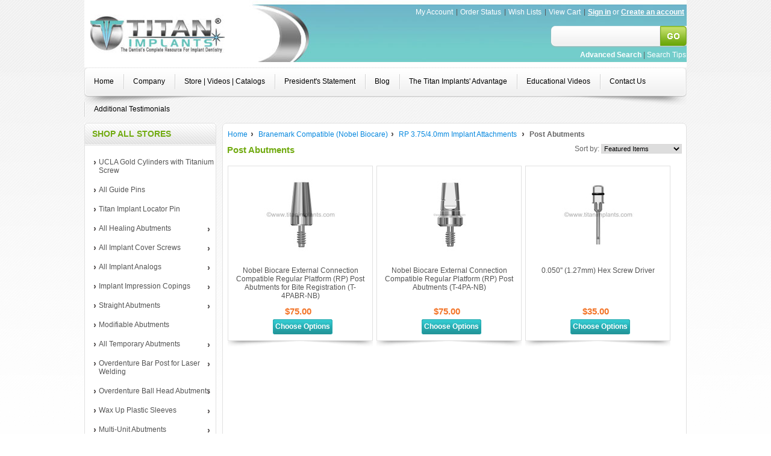

--- FILE ---
content_type: text/html; charset=UTF-8
request_url: https://titanimplants.com/nobel-biocare-external-connection-compatible-rp-post-abutments/
body_size: 26464
content:
<!DOCTYPE html PUBLIC "-//W3C//DTD XHTML 1.0 Transitional//EN" "http://www.w3.org/TR/xhtml1/DTD/xhtml1-transitional.dtd">
<html xml:lang="en" lang="en" xmlns="http://www.w3.org/1999/xhtml">
<head>
    

    <title>Nobel Biocare External Connection Compatible 4.0mm Platform Post Abutments</title>

    <meta http-equiv="Content-Type" content="text/html; charset=UTF-8" />
    <meta name="description" content="" />
    <meta name="keywords" content="" />
    
    <link rel='canonical' href='https://titanimplants.com/nobel-biocare-external-connection-compatible-rp-post-abutments/' />
    
    <meta http-equiv="Content-Script-Type" content="text/javascript" />
    <meta http-equiv="Content-Style-Type" content="text/css" />
    <meta name="google-site-verification" content="6G6aEoT99E-i2LxKmbqvESuUSj031gVbN0jzTHFPORQ" />
    <meta name="google-site-verification" content="uAYwBh7IU5b8EEhagidcY9piivB2pa42Q2OwDK8vwFU" />
    <script>
  (function(i,s,o,g,r,a,m){i['GoogleAnalyticsObject']=r;i[r]=i[r]||function(){
  (i[r].q=i[r].q||[]).push(arguments)},i[r].l=1*new Date();a=s.createElement(o),
  m=s.getElementsByTagName(o)[0];a.async=1;a.src=g;m.parentNode.insertBefore(a,m)
  })(window,document,'script','//www.google-analytics.com/analytics.js','ga');

  ga('create', 'UA-52265203-1', 'titanimplants.com');
  ga('send', 'pageview');

</script>
    <link rel="shortcut icon" href="https://cdn1.bigcommerce.com/server3000/z2sszqbp/product_images/Logo-only-symbol-16x16.jpg" />          
    
    <!-- begin: js page tag -->
    
    <script language="javascript" type="text/javascript">//<![CDATA[
        (function(){
            // this happens before external dependencies (and dom ready) to reduce page flicker
            var node, i;
            for (i = window.document.childNodes.length; i--;) {
                node = window.document.childNodes[i];
                if (node.nodeName == 'HTML') {
                    node.className += ' javascript';
                }
            }
        })();
    //]]></script>
    <!-- end: js page tag -->

    <link href="https://cdn9.bigcommerce.com/r-50b4fa8997ce43839fb9457331bc39687cd8345a/themes/__master/Styles/styles.css" type="text/css" rel="stylesheet" /><link href="https://cdn1.bigcommerce.com/server3000/z2sszqbp/templates/__custom/Styles/styles.css?t=1499808712" media="all" type="text/css" rel="stylesheet" />
<link href="https://cdn9.bigcommerce.com/r-c71b9995f4a706510d16ad47d2472c26eb88e9bf/themes/Bodybuilding/Styles/iselector.css" media="all" type="text/css" rel="stylesheet" />
<link href="https://cdn9.bigcommerce.com/r-50b4fa8997ce43839fb9457331bc39687cd8345a/themes/__master/Styles/flexslider.css" media="all" type="text/css" rel="stylesheet" />
<link href="https://cdn9.bigcommerce.com/r-50b4fa8997ce43839fb9457331bc39687cd8345a/themes/__master/Styles/slide-show.css" media="all" type="text/css" rel="stylesheet" />
<link href="https://cdn9.bigcommerce.com/r-50b4fa8997ce43839fb9457331bc39687cd8345a/themes/__master/Styles/styles-slide-show.css" media="all" type="text/css" rel="stylesheet" />
<link href="https://cdn9.bigcommerce.com/r-50b4fa8997ce43839fb9457331bc39687cd8345a/themes/__master/Styles/social.css" media="all" type="text/css" rel="stylesheet" />
<link href="https://cdn1.bigcommerce.com/server3000/z2sszqbp/templates/__custom/Styles/orange.css?t=1499808712" media="all" type="text/css" rel="stylesheet" />
<!--[if IE]><link href="https://cdn9.bigcommerce.com/r-c71b9995f4a706510d16ad47d2472c26eb88e9bf/themes/Bodybuilding/Styles/ie.css" media="all" type="text/css" rel="stylesheet" /><![endif]-->
<link href="https://cdn9.bigcommerce.com/r-50b4fa8997ce43839fb9457331bc39687cd8345a/themes/__master/Styles/product.attributes.css" type="text/css" rel="stylesheet" /><link href="https://cdn9.bigcommerce.com/r-8aad5f624241bf0bfd9e4b02f99944e01159441b/javascript/jquery/themes/cupertino/ui.all.css" type="text/css" rel="stylesheet" /><link href="https://cdn9.bigcommerce.com/r-50b4fa8997ce43839fb9457331bc39687cd8345a/themes/__master/Styles/product.quickview.css" type="text/css" rel="stylesheet" /><link href="https://cdn9.bigcommerce.com/r-8aad5f624241bf0bfd9e4b02f99944e01159441b/javascript/superfish/css/store.css" type="text/css" rel="stylesheet" /><link type="text/css" rel="stylesheet" href="https://cdn9.bigcommerce.com/r-8aad5f624241bf0bfd9e4b02f99944e01159441b/javascript/jquery/plugins/imodal/imodal.css" />
    
    <!-- Tell the browsers about our RSS feeds -->
    

    <!-- Include visitor tracking code (if any) -->
    

    

    <style type="text/css"> #Header { background-image: url("https://cdn1.bigcommerce.com/server3000/z2sszqbp/product_images/header_images/Bodybuilding_headerImage.jpg"); } </style>
        
    <script type="text/javascript" src="https://cdn9.bigcommerce.com/r-8aad5f624241bf0bfd9e4b02f99944e01159441b/javascript/jquery/1.7.2/jquery.min.js"></script>  
    <script src="https://ajax.googleapis.com/ajax/libs/jqueryui/1.8.14/jquery-ui.min.js" type="text/javascript"></script>    
    <script type="text/javascript" src="https://titanimplants.com/javascript/menudrop.js?"></script>
    <script type="text/javascript" src="https://titanimplants.com/javascript/common.js?"></script>
    <script type="text/javascript" src="https://titanimplants.com/javascript/iselector.js?"></script>
    <script type="text/javascript" src="https://titanimplants.com/template/js/TMskitter.js"></script>
    <script type="text/javascript" src="https://titanimplants.com/template/accordion/jquery.accordionSlider.min.js"></script>
    <!-- accordion GVV -->
    <script type="text/javascript">
    $(document).ready(function() {
        $('#example1').accordionSlider({
            width: 980,
            height: 300,
            responsiveMode: 'auto',
            openedPanelSize: 'max',
            maxOpenedPanelSize: '80%',
            visiblePanels: 7,
            closePanelsOnMouseOut: false,
            autoplay: true
        });
    });
    </script>

    <script type="text/javascript">
        $(document).ready(function(){
           $('#TMskitter').skitter();
        });
    </script>
    
    
    
    <!--AfterGlow Script Removed-->
   
    
    <!--Featured Prod. Slider-->
      <script type="text/javascript" src="https://titanimplants.com/template/js/jcarousel.js"></script><!--carousel by GVV-->
     <script type="text/javascript">
        function mycarousel_initCallback(carousel)
        {
            carousel.buttonNext.bind('click', function() {
               carousel.startAuto(0);
            });
            carousel.buttonPrev.bind('click', function() {
               carousel.startAuto(0);
            });
            carousel.clip.hover(function() {
               carousel.stopAuto();
            }, function() {
                   carousel.startAuto();
            });
        };
        
        $(document).ready(function() {
            $('#mycarousel').jcarousel({
                scroll: 1,
                animation: 1000,
                auto: 0,
                wrap: 'circular',
                initCallback: mycarousel_initCallback
            });
        });
    </script>
    
    <!-- Video.js -->    
    <link href="https://vjs.zencdn.net/5.8.8/video-js.css" rel="stylesheet">
    <!-- If you'd like to support IE8 -->
    <script src="https://vjs.zencdn.net/ie8/1.1.2/videojs-ie8.min.js"></script>
    <!-- https://vjs.zencdn.net/5.8.8/video.js --  This Script file link is in footer-->
    
    
    <link rel="stylesheet" href="//releases.flowplayer.org/6.0.3/skin/minimalist.css" >
    <script src="//releases.flowplayer.org/6.0.3/flowplayer.min.js"></script>
    
     
              
    <script type="text/javascript">
    //<![CDATA[
    config.ShopPath = 'https://titanimplants.com';
    config.AppPath = '';
    config.FastCart = 1;
    var ThumbImageWidth = 120;
    var ThumbImageHeight = 120;
    //]]>
    </script>  
    
    
    
<script type="text/javascript" src="https://cdn9.bigcommerce.com/r-8aad5f624241bf0bfd9e4b02f99944e01159441b/javascript/jquery/plugins/jqueryui/1.8.18/jquery-ui.min.js"></script>
<script type="text/javascript" src="https://cdn9.bigcommerce.com/r-8aad5f624241bf0bfd9e4b02f99944e01159441b/javascript/quickview.js"></script><script type="text/javascript">
(function () {
    var xmlHttp = new XMLHttpRequest();

    xmlHttp.open('POST', 'https://bes.gcp.data.bigcommerce.com/nobot');
    xmlHttp.setRequestHeader('Content-Type', 'application/json');
    xmlHttp.send('{"store_id":"488308","timezone_offset":"-5","timestamp":"2026-01-24T20:16:56.35720600Z","visit_id":"57b83d87-40c4-45f9-aef1-58ffaca87b5b","channel_id":1}');
})();
</script>
<script type="text/javascript" src="https://cdn9.bigcommerce.com/r-8aad5f624241bf0bfd9e4b02f99944e01159441b/javascript/jquery/plugins/jquery.form.js"></script>
<script type="text/javascript" src="https://cdn9.bigcommerce.com/r-8aad5f624241bf0bfd9e4b02f99944e01159441b/javascript/jquery/plugins/imodal/imodal.js"></script>
<script type="text/javascript" src="https://checkout-sdk.bigcommerce.com/v1/loader.js" defer></script>
<script type="text/javascript">
var BCData = {};
</script>

    <script type="text/javascript" src="https://cdn9.bigcommerce.com/r-8aad5f624241bf0bfd9e4b02f99944e01159441b/javascript/quicksearch.js"></script>
    
    
</head>

<body>
<!-- Google Tag Manager -->
<noscript><iframe src="//www.googletagmanager.com/ns.html?id=GTM-PQTJ54"
height="0" width="0" style="display:none;visibility:hidden"></iframe></noscript>
<script>(function(w,d,s,l,i){w[l]=w[l]||[];w[l].push({'gtm.start':
new Date().getTime(),event:'gtm.js'});var f=d.getElementsByTagName(s)[0],
j=d.createElement(s),dl=l!='dataLayer'?'&l='+l:'';j.async=true;j.src=
'//www.googletagmanager.com/gtm.js?id='+i+dl;f.parentNode.insertBefore(j,f);
})(window,document,'script','dataLayer','GTM-PQTJ54');</script>
<!-- End Google Tag Manager -->
    <div id="Container">
    <div class="wrapper-bottom">
    <div class="wrapper">
    
<div id="AjaxLoading"><img src="https://cdn2.bigcommerce.com/server3000/z2sszqbp/templates/__custom/images/ajax-loader.gif?t=1499808712" alt="" />&nbsp; Loading... Please wait...</div>
                

        		
		
		<div id="TopMenu">
			<ul style="display:">
				<li style="display:none" class="HeaderLiveChat">
					
				</li>
				<li style="display:" class="First"><a href="https://titanimplants.com/account.php">My Account</a></li>
				<li style="display:"><a href="https://titanimplants.com/orderstatus.php">Order Status</a></li>
				<li style="display:"><a href="https://titanimplants.com/wishlist.php">Wish Lists</a></li>
				
				<li style="display:" class="CartLink"><a href="https://titanimplants.com/cart.php">View Cart <span></span></a></li>
				<li style="display:">
					<div>
						<a href='https://titanimplants.com/login.php' onclick=''>Sign in</a> or <a href='https://titanimplants.com/login.php?action=create_account' onclick=''>Create an account</a>
					</div>
				</li>
			</ul>
			<br class="Clear" />
		</div>

        <div id="Outer">
            <div id="Header">
                <div id="Logo">
                    <a href="https://titanimplants.com/"><img src="/product_images/titan_logo_web_thumb_1421869457__98979.jpg" border="0" id="LogoImage" alt="Titan Implants, Inc." /></a>

                </div>
                			<div id="SearchForm">
				<form action="https://titanimplants.com/search.php" method="get" onsubmit="return check_small_search_form()">
					<label for="search_query">Search</label>
					<input type="text" name="search_query" id="search_query" class="Textbox" value="" />
					<input type="image" src="https://cdn2.bigcommerce.com/server3000/z2sszqbp/templates/__custom/images/orange/Search.gif?t=1499808712" class="Button" />
				</form>
				<p>
					<a href="https://titanimplants.com/search.php?mode=advanced"><strong>Advanced Search</strong></a> |
					<a href="https://titanimplants.com/search.php?action=Tips">Search Tips</a>
				</p>
			</div>

			<script type="text/javascript">
				var QuickSearchAlignment = 'left';
				var QuickSearchWidth = '232px';
				lang.EmptySmallSearch = "You forgot to enter some search keywords.";
			</script>

                <br class="Clear" />
            </div>
        	<div id="Menu">
		<ul>
			<li class="First "><a href="https://titanimplants.com/"><span>Home</span></a></li>
				<li class="HasSubMenu ">
		<a href="https://titanimplants.com/company/"><span>Company</span></a>
		<ul>
	
</ul>
	</li>	<li class=" ">
		<a href="https://titanimplants.com/store-videos-catalogs/"><span>Store  |  Videos  |  Catalogs </span></a>
		
	</li>	<li class=" ">
		<a href="https://titanimplants.com/presidents-statement/"><span>President&#039;s Statement</span></a>
		
	</li>	<li class=" ">
		<a href="https://titanimplants.com/blog/"><span>Blog</span></a>
		
	</li>	<li class=" ">
		<a href="https://titanimplants.com/advantage/"><span>The Titan Implants&#039; Advantage</span></a>
		
	</li>	<li class="HasSubMenu ">
		<a href="https://titanimplants.com/educational-videos/"><span>Educational Videos</span></a>
		<ul>
	
</ul>
	</li>	<li class="HasSubMenu ">
		<a href="https://titanimplants.com/contact-us/"><span>Contact Us</span></a>
		<ul>
	
</ul>
	</li>	<li class=" ">
		<a href="https://titanimplants.com/testimonials/"><span>Additional Testimonials</span></a>
		
	</li>
		</ul>
	</div>
           
            
            




<!--<p style="font-size:24px; color:#ff0000;"><strong>WE WILL BE CLOSED ON FRIDAY NOVEMBER 26TH 2021. ALL ORDERS PLACED ONLINE WILL BE PROCESSED THE FOLLOWING MONDAY ON NOVEMBER 29th 2021. FOR ALL TELEPHONE ORDERS ON 11/26, PLEASE E-MAIL OR PLACE YOUR ORDERS ONLINE TO BE PROCESSED FOR MONDAY 11/29. THANK YOU.</strong></p>-->



    <div id="Wrapper">
        
        <div class="Left" id="LayoutColumn1">
            				<div class="Block CategoryList Moveable Panel" id="SideCategoryList">
					<h2>Shop all Stores</h2>
					<div class="BlockContent">
						<div class="SideCategoryListFlyout">
							<ul class="sf-menu sf-vertical">
<li><a href="https://titanimplants.com/titan-implants-gold-cylinders/">UCLA Gold Cylinders with Titanium Screw</a></li>
<li><a href="https://titanimplants.com/all-guide-pins/">All Guide Pins</a></li>
<li><a href="https://titanimplants.com/titan-implants-locator-pins/">Titan Implant Locator Pin</a></li>
<li><a href="https://titanimplants.com/healing-abutments/">All Healing Abutments</a><ul>
<li><a href="https://titanimplants.com/astra-tx-compatible-1/">Astra TX Osseospeed Compatible</a></li>
<li><a href="https://titanimplants.com/bicon-3-0mm-well-compatible-healing-abutment/">Bicon 3.0mm Well Compatible</a></li>
<li><a href="https://titanimplants.com/biohorizons-external-hex-compatible/">BioHorizons External Hex Compatible</a></li>
<li><a href="https://titanimplants.com/titan-implants-biohorizons-internal-hex-compatible-healing-abutments/">BioHorizons Internal Hex Compatible</a></li>
<li><a href="https://titanimplants.com/titan-implants-healing-abutments-biolok-external-hex-compatible/">Biolok External Hex Compatible</a></li>
<li><a href="https://titanimplants.com/calcitek-spline-compatible/">Calcitek Spline Compatible</a></li>
<li><a href="https://titanimplants.com/all-healing-abutments-friadent-frialit-xive-compatible/">Friadent Frialit &amp; Xive Compatible</a></li>
<li><a href="https://titanimplants.com/imtec-external-hex-compatible/">Imtec External Hex Compatible</a></li>
<li><a href="https://titanimplants.com/nobel-biocare-branemark-compatible/">Nobel Biocare Branemark Compatible</a></li>
<li><a href="https://titanimplants.com/nobel-biocare-internal-tri-channel-compatible/">Nobel Biocare Internal Tri-Channel Compatible</a></li>
<li><a href="https://titanimplants.com/nobel-sterioss-replace-external-hex/">Nobel-Sterioss Replace External Hex Compatible</a></li>
<li><a href="https://titanimplants.com/titan-implants-healing-abutments-oic-compatible/">OIC Compatible</a></li>
<li><a href="https://titanimplants.com/sterioss-hex-lock-hl-compatible/">Sterioss Hex Lock (HL Compatible)</a></li>
<li><a href="https://titanimplants.com/titan-implants-healing-abutments-sterioss-replace-select-compatible/">Sterioss Replace Select Compatible</a></li>
<li><a href="https://titanimplants.com/straumann-tissue-level-compatible-1/">Straumann Tissue Level Compatible</a></li>
<li><a href="https://titanimplants.com/zimvie-3i-certain-internal-hex-compatible/">ZimVie 3i Certain Internal Hex Compatible</a></li>
<li><a href="https://titanimplants.com/zimvie-3i-external-hex-compatible/">ZimVie 3i External Hex Compatible</a></li>
<li><a href="https://titanimplants.com/zimmer-internal-hex-compatible/">ZimVie TSX and TSV Compatible</a></li>

</ul>
</li>
<li><a href="https://titanimplants.com/implant-cover-screw/">All Implant Cover Screws</a><ul>
<li><a href="https://titanimplants.com/astra-tx-compatible-3/">Astra TX Osseospeed Compatible</a></li>
<li><a href="https://titanimplants.com/nobel-biocare-branemark-compatible-1/">Nobel Biocare Branemark Compatible</a></li>
<li><a href="https://titanimplants.com/nobel-biocare-internal-tri-channel-compatible-1/">Nobel Biocare Internal Tri-Channel Compatible</a></li>
<li><a href="https://titanimplants.com/titan-implants-cover-screws-sterioss-replace-select-compatible/">Sterioss Replace Select Compatible</a></li>
<li><a href="https://titanimplants.com/straumann-tissue-level-compatible-2/">Straumann Tissue Level Compatible</a></li>
<li><a href="https://titanimplants.com/titan-implants-3i-external-hex-compatible/">ZimVie 3i External Hex Compatible</a></li>
<li><a href="https://titanimplants.com/zimmer-internal-hex-compatible-1/">ZimVie TSV and TSX Compatible</a></li>

</ul>
</li>
<li><a href="https://titanimplants.com/implant-analogs/">All Implant Analogs</a><ul>
<li><a href="https://titanimplants.com/titan-implants-astra-ev-compatible-implant-analog/">Astra EV Compatible</a></li>
<li><a href="https://titanimplants.com/astra-tx-compatible/">Astra TX Osseospeed Compatible</a></li>
<li><a href="https://titanimplants.com/biohorizons-compatible-external-hex/">BioHorizons External Hex Compatible </a></li>
<li><a href="https://titanimplants.com/titan-implants-biohorizons-internal-hex-compatible-implant-analogs/">BioHorizons Internal Hex Compatible</a></li>
<li><a href="https://titanimplants.com/titan-implants-biohorizons-internal-single-stage-compatible/">BioHorizons Internal Single Stage Compatible</a></li>
<li><a href="https://titanimplants.com/titan-implants-implant-analog-biolok-external-hex-compatible/">Biolok External Hex Compatible</a></li>
<li><a href="https://titanimplants.com/titan-implants-calcitek-spline-compatible-non-engaging-implant-analog/">Calcitek Spline Compatible</a></li>
<li><a href="https://titanimplants.com/titan-implants-implant-analog-calcitek-threadloc-external-hex-compatible/">Calcitek ThreadLoc External Hex Compatible</a></li>
<li><a href="https://titanimplants.com/genetic-internal-bevel-5-75mm-compatible/">Genetic Internal Bevel 5.75mm Compatible</a></li>
<li><a href="https://titanimplants.com/titan-implants-imtec-external-hex-compatible-implant-analogs/">Imtec External Hex Compatible</a></li>
<li><a href="https://titanimplants.com/imz-non-hexed-flat-top-compatible/">IMZ Non-Hexed Flat Top Compatible</a></li>
<li><a href="https://titanimplants.com/titan-implants-innova-corp-endopore-external-hex-compatible-implant-analogs/">Innova Corp Endopore External Hex Compatible</a></li>
<li><a href="https://titanimplants.com/titan-implants-lifecore-external-hex-compatible/">Lifecore  External Hex Compatible</a></li>
<li><a href="https://titanimplants.com/titan-implants-lifecore-sustain-internal-bevel-compatible/">Lifecore Sustain Internal Bevel Compatible</a></li>
<li><a href="https://titanimplants.com/nobel-biocare-sterioss-replace-ex-hex-compatible/">Nobel Biocare Sterioss Replace Ex Hex Compatible</a></li>
<li><a href="https://titanimplants.com/titan-implants-straumann-bone-level-compatible-implant-analogs/">Straumann Bone Level Compatible</a></li>
<li><a href="https://titanimplants.com/titan-implants-straumann-narrow-neck-external-octagon-compatible-implant-analog/">Straumann Narrow Neck External Octagon Compatible</a></li>
<li><a href="https://titanimplants.com/titan-implants-3-8mm-zimmer-swiss-plus-implant-analog/">Zimmer Swiss Plus Compatible</a></li>
<li><a href="https://titanimplants.com/bicon-compatible-2/">Bicon Compatible</a></li>
<li><a href="https://titanimplants.com/biomet-3i-certain-internal-hex-compatible/">ZimVie 3i Certain® Internal Hex Compatible</a></li>
<li><a href="https://titanimplants.com/biomet-3i-external-hex-compatible/">ZimVie 3i External Hex Compatible</a></li>
<li><a href="https://titanimplants.com/branemark-ex-hex-compatible/">Branemark Ex Hex Compatible</a></li>
<li><a href="https://titanimplants.com/nobel-biocare-internal-tri-channel-trilobe/">Nobel Biocare Tri-Channel-TriLobe Compatible</a></li>
<li><a href="https://titanimplants.com/straumann-synocta-tissue-level-compatible/">Straumann SynOcta Tissue Level Compatible</a></li>
<li><a href="https://titanimplants.com/titan-implants-zimvie-tsv-and-tsx-compatible-implant-analogs/">ZimVie TSV and TSX Compatible</a></li>

</ul>
</li>
<li><a href="https://titanimplants.com/titan-implants-implant-impression-coping/">Implant Impression Copings</a><ul>
<li><a href="https://titanimplants.com/astra-tx-double-compatible/">Astra TX Osseospeed Compatible</a></li>
<li><a href="https://titanimplants.com/new-category-8/">BioHorizons External Hex Compatible</a></li>
<li><a href="https://titanimplants.com/biohorizons-internal-hex-compatible/">BioHorizons Internal Hex Compatible</a></li>
<li><a href="https://titanimplants.com/titan-implants-inc-biolok-external-hex-compatible/">Biolok External Hex Compatible</a></li>
<li><a href="https://titanimplants.com/new-category-11/">Branemark External Hex Compatible</a></li>
<li><a href="https://titanimplants.com/titan-implants-implant-impression-coping-calcitek-threadloc-external-hex-compatible/">Calcitek ThreadLoc External Hex Compatible</a></li>
<li><a href="https://titanimplants.com/titan-implants-implant-impression-coping-calcitek-zimmer-spline-compatible/">Calcitek Zimmer Spline Compatible</a></li>
<li><a href="https://titanimplants.com/titan-implants-implant-impression-coping-imtec-external-hex-compatible/">Imtec External Hex Compatible</a></li>
<li><a href="https://titanimplants.com/lifecore-sustain-internal-bevel-compatible/">Lifecore Sustain Internal Bevel Compatible</a></li>
<li><a href="https://titanimplants.com/titan-implants-mis-implant-technologies-compatible-implant-impression-coping/">MIS Implant Technologies Compatible</a></li>
<li><a href="https://titanimplants.com/titan-implants-implant-impression-coping-nobel-sterioss-replace-external-hex/">Nobel Sterioss Replace External Hex</a></li>
<li><a href="https://titanimplants.com/titan-implants-implant-impression-coping-nobel-tri-lobe-compatible/">Nobel Tri-Lobe Compatible</a></li>
<li><a href="https://titanimplants.com/titan-implants-impression-post-sterioss-flat-top-compatible/">Sterioss Flat Top Compatible</a></li>
<li><a href="https://titanimplants.com/titan-implants-implant-impression-coping-sterioss-hex-lock-hl-compatible/">Sterioss Hex Lock (HL) Compatible</a></li>
<li><a href="https://titanimplants.com/titan-implants-zimmer-tsv-compatible-implant-impression-coping-2/">Zimmer TSV Internal Hex Compatible</a></li>
<li><a href="https://titanimplants.com/titan-implants-3i-certain-compatible-impression-copings/">ZimVie 3i Certain Compatible Internal Hex</a></li>
<li><a href="https://titanimplants.com/titan-implants-implant-impression-copings-zimvie-3i-external-hex-compatible/">ZimVie 3i External Hex Compatible</a></li>

</ul>
</li>
<li><a href="https://titanimplants.com/straight-abutment/">Straight Abutments</a><ul>
<li><a href="https://titanimplants.com/new-category-3/">Astra TX Osseospeed Compatible</a></li>
<li><a href="https://titanimplants.com/titan-implants-straight-abutments-bicon-compatible/">Bicon Compatible</a></li>
<li><a href="https://titanimplants.com/biohorizons-external-hex-compatible-2/">BioHorizons External Hex Compatible</a></li>
<li><a href="https://titanimplants.com/titan-implants-biohorizons-internal-hex-compatible-straight-abutments/">BioHorizons Internal Hex Compatible</a></li>
<li><a href="https://titanimplants.com/titan-implants-straight-abutments-biolok-external-hex-compatible/">Biolok External Hex Compatible</a></li>
<li><a href="https://titanimplants.com/titan-implants-straight-abutments-calcitek-spline-compatible/">Calcitek Spline Compatible</a></li>
<li><a href="https://titanimplants.com/titan-implants-straight-abutments-calcitek-threadloc-external-hex-compatible/">Calcitek ThreadLoc External Hex Compatible</a></li>
<li><a href="https://titanimplants.com/friadent-compatible/">Friadent Compatible</a></li>
<li><a href="https://titanimplants.com/imtec-external-hex-compatible-1/">Imtec External Hex Compatible</a></li>
<li><a href="https://titanimplants.com/imz-external-hex-compatible/">IMZ External Hex Compatible</a></li>
<li><a href="https://titanimplants.com/imz-original-non-hex-compatible/">IMZ Original Non-Hex Compatible</a></li>
<li><a href="https://titanimplants.com/innova-corp-external-hex-compatible/">Innova Corp External Hex Compatible</a></li>
<li><a href="https://titanimplants.com/lifecore-external-hex-compatible/">Lifecore External Hex Compatible</a></li>
<li><a href="https://titanimplants.com/nobel-biocare-branemark-ex-hex-compatible-1/">Nobel Biocare Branemark Ex Hex Compatible</a></li>
<li><a href="https://titanimplants.com/titan-implants-nobel-biocare-sterioss-replace-ext-hex-compatible/">Nobel Biocare Sterioss Replace Ext Hex Compatible</a></li>
<li><a href="https://titanimplants.com/nobel-biocare-internal-tri-channel-compatible-3/">Nobel Biocare Tri-Lobe Compatible</a></li>
<li><a href="https://titanimplants.com/titan-implants-straight-abutments-oic-compatible/">OIC Compatible</a></li>
<li><a href="https://titanimplants.com/paragon-taper-lock-compatible/">Paragon Taper Lock Compatible</a></li>
<li><a href="https://titanimplants.com/titan-implants-sterioss-hex-lock-hl-compatible/">Sterioss Hex Lock (HL) Compatible</a></li>
<li><a href="https://titanimplants.com/straumann-narrow-neck-tissue-level-compatible/">Straumann Narrow Neck Tissue Level Compatible</a></li>
<li><a href="https://titanimplants.com/titan-implants-straumann-tissue-level-compatible-no-octagon/">Straumann Tissue Level Compatible No Octagon </a><ul>
<li><a href="https://titanimplants.com/titan-solid-abutments-for-tg-implants-with-hex/">Titan Solid Abutments for TG implants with Hex</a></li>
<li><a href="https://titanimplants.com/titan-solid-abutments-for-tg-implants-with-flat-side/">Titan TG Solid Abutments with Flat Side</a></li>

</ul>
</li>
<li><a href="https://titanimplants.com/straumann-tissue-level-synocta-compatible/">Straumann Tissue Level SynOcta Compatible</a></li>
<li><a href="https://titanimplants.com/titan-implants-zimmer-advent-compatible/">Zimmer Advent Compatible</a></li>
<li><a href="https://titanimplants.com/titan-implants-zimmer-spline-compatible/">Zimmer Spline Compatible</a></li>
<li><a href="https://titanimplants.com/biomet-3i-certain-internal-hex-compatible-3/">ZimVie 3i Certain Internal Hex Compatible</a></li>
<li><a href="https://titanimplants.com/biomet-3i-external-hex-compatible-4/">ZimVie 3i External Hex Compatible</a></li>
<li><a href="https://titanimplants.com/titan-implants-straight-abutments-zimmer-tsv-internal-hex-compatible/">ZimVie TSV and TSX Compatible</a></li>

</ul>
</li>
<li><a href="https://titanimplants.com/modifiable-abutments/">Modifiable Abutments</a></li>
<li><a href="https://titanimplants.com/all-temporary-abutments/">All Temporary Abutments</a><ul>
<li><a href="https://titanimplants.com/astra-tx-double-hexagon-compatible/">Astra TX Osseospeed Compatible</a></li>
<li><a href="https://titanimplants.com/imtec-external-hex-compatible-3/">Imtec External Hex Compatible</a></li>
<li><a href="https://titanimplants.com/internal-octagon-tissue-level-straumann-compatible/">Internal Octagon Tissue Level Straumann Compatible</a></li>
<li><a href="https://titanimplants.com/lifecore-biomedical-external-hex-compatible/">Lifecore Biomedical External Hex Compatible</a></li>
<li><a href="https://titanimplants.com/nobel-biocare-multi-unit-compatible/">Nobel Biocare Multi-Unit Compatible</a></li>
<li><a href="https://titanimplants.com/tri-lobe-internal-tri-channel-compatible/">Tri-Lobe Internal Tri-Channel Compatible</a></li>
<li><a href="https://titanimplants.com/titan-implants-temporary-abutments-zimvie-3i-certain-compatible-internal-hex/">ZimVie 3i Certain Compatible Internal Hex</a></li>
<li><a href="https://titanimplants.com/titan-implants-temporary-abutment-zimvie-3i-external-hex-compatible/">ZimVie 3i External Hex Compatible</a></li>
<li><a href="https://titanimplants.com/zimvie-tsv-standard-internal-hex-compatible/">ZimVie TSV and TSX Compatible</a></li>

</ul>
</li>
<li><a href="https://titanimplants.com/titan-implants-non-engaging-bar-post-for-laser-welding/">Overdenture Bar Post for Laser Welding</a><ul>
<li><a href="https://titanimplants.com/3i-external-hex-compatible-immediate-occlusal-loading/">3i Compatible Immediate Occlusal Loading (IOL)</a></li>
<li><a href="https://titanimplants.com/3i-external-hex-compatible/">3i External Hex Compatible</a></li>
<li><a href="https://titanimplants.com/astra-tech-tx-compatible-uniabutment-bar-post/">Astra-Tech TX Compatible UniAbutment  Bar Post</a></li>
<li><a href="https://titanimplants.com/biohorizons-external-hex-compatible-4/">BioHorizons External Hex Compatible</a></li>
<li><a href="https://titanimplants.com/biolok-ex-hex-compatible-conical-abutment-bar-post/">BioLok Ex Hex Compatible Conical Abutment Bar Post</a></li>
<li><a href="https://titanimplants.com/branemark-external-hex-compatible-1/">Branemark External Hex Compatible</a></li>
<li><a href="https://titanimplants.com/calcitek-spline-compatible-1/">Calcitek Spline Compatible</a></li>
<li><a href="https://titanimplants.com/friadent-frialit-xive-compatible-1/">Friadent Frialit &amp; Xive Compatible</a></li>
<li><a href="https://titanimplants.com/new-category-6/">Imtec External Hex Compatible</a></li>
<li><a href="https://titanimplants.com/internal-tri-lobe-compatible/">Internal Tri-Lobe Compatible</a></li>
<li><a href="https://titanimplants.com/lifecore-biomedical-external-hex-compatible-1/">Lifecore Biomedical External Hex Compatible</a></li>
<li><a href="https://titanimplants.com/nobel-biocare-multi-unit-compatible-1/">Nobel Biocare Multi-Unit Compatible</a></li>
<li><a href="https://titanimplants.com/tissue-level-octabutment-bar-post/">Tissue Level OctAbutment Bar Post</a></li>
<li><a href="https://titanimplants.com/transmucosal-standard-abutment-compatible-bar-post/">Transmucosal Standard Abutment Compatible Bar Post</a></li>
<li><a href="https://titanimplants.com/titan-implants-bar-posts-zimvie-3i-certain-compatible-internal-hex/">ZimVie 3i Certain Compatible Internal Hex</a></li>
<li><a href="https://titanimplants.com/zimvie-tsv-standard-internal-hex-compatible-1/">ZimVie TSV Standard Internal Hex Compatible</a></li>

</ul>
</li>
<li><a href="https://titanimplants.com/ball-head-abutments/">Overdenture Ball Head Abutments</a><ul>
<li><a href="https://titanimplants.com/titan-implants-ball-head-abutments-biomet-3i-tg-compatible/">3i Implant Innovations TG Compatible</a></li>
<li><a href="https://titanimplants.com/astra-tx-compatible-2/">Astra TX Osseospeed Compatible</a></li>
<li><a href="https://titanimplants.com/biohorizons-external-hex-compatible-1/">BioHorizons External Hex Compatible</a></li>
<li><a href="https://titanimplants.com/titan-implants-ball-head-abutment-biohorizons-internal-hex-compatible/">BioHorizons Internal Hex Compatible</a></li>
<li><a href="https://titanimplants.com/titan-implants-ball-head-abutment-biolok-external-hex-compatible/">Biolok External Hex Compatible</a></li>
<li><a href="https://titanimplants.com/imtec-external-hex-compatible-2/">Imtec External Hex Compatible</a></li>
<li><a href="https://titanimplants.com/imz-original-non-hex-compatible-1/">IMZ Original Non-Hex Compatible</a></li>
<li><a href="https://titanimplants.com/innova-corp-external-hex-compatible-1/">Innova Corp External Hex Compatible</a></li>
<li><a href="https://titanimplants.com/titan-implants-ball-head-abutments-lifecore-restore-sustain-external-hex-compatible/">Lifecore Restore &amp; Sustain External Hex Compatible</a></li>
<li><a href="https://titanimplants.com/nobel-biocare-branemark-ex-hex-compatible/">Nobel Biocare Branemark Ex Hex Compatible</a></li>
<li><a href="https://titanimplants.com/nobel-biocare-tri-channel-trilobe-compatible/">Nobel Biocare Tri-Channel-TriLobe Compatible</a></li>
<li><a href="https://titanimplants.com/nobel-sterioss-replace-ext-hex-compatible/">Nobel Sterioss Replace Ext Hex Compatible</a></li>
<li><a href="https://titanimplants.com/steri-oss-flat-top-compatible/">Steri-Oss Flat Top Compatible</a></li>
<li><a href="https://titanimplants.com/sterioss-hex-lock-hl-ext-hex-compatible/">Sterioss Hex Lock (HL) Ext Hex Compatible</a></li>
<li><a href="https://titanimplants.com/straumann-tissue-level-compatible/">Straumann Tissue Level Compatible</a></li>
<li><a href="https://titanimplants.com/titan-implants-ball-head-abutment-zimmer-advent-compatible/">Zimmer Advent Compatible</a></li>
<li><a href="https://titanimplants.com/zimmer-calcitek-spline-compatible/">Zimmer Calcitek Spline Compatible</a></li>
<li><a href="https://titanimplants.com/zimmer-tsv-internal-hex-compatible-1/">Zimmer TSV Internal Hex Compatible</a></li>
<li><a href="https://titanimplants.com/titan-implants-ball-head-abutments-zimvie-3i-certain-internal-hex-compatible/">ZimVie 3i Certain® Internal Hex Compatible</a></li>
<li><a href="https://titanimplants.com/titan-implants-ball-head-abutments-3i-external-hex-compatible/">ZimVie 3i External Hex Compatible</a></li>

</ul>
</li>
<li><a href="https://titanimplants.com/wax-up-sleeves/">Wax Up Plastic Sleeves</a><ul>
<li><a href="https://titanimplants.com/astra-tx-osseospeed-compatible/">Astra TX Osseospeed Compatible</a></li>
<li><a href="https://titanimplants.com/biohorizons-external-hex-compatible-3/">BioHorizons External Hex Compatible</a></li>
<li><a href="https://titanimplants.com/nobel-biocare-branemark-compatible-2/">Nobel Biocare Branemark Compatible</a></li>
<li><a href="https://titanimplants.com/nobel-biocare-internal-tri-channel-compatible-2/">Nobel Biocare Internal Tri-Channel Compatible</a></li>
<li><a href="https://titanimplants.com/new-category-4/">Nobel Sterioss Replace External Hex Compatible</a></li>
<li><a href="https://titanimplants.com/straumann-tissue-level-compatible-3/">Straumann Tissue Level Compatible</a></li>
<li><a href="https://titanimplants.com/zimmer-calcitek-spline-compatible-1/">Zimmer Calcitek Spline Compatible</a></li>
<li><a href="https://titanimplants.com/zimmer-swiss-plus-compatible-1/">Zimmer Swiss Plus Compatible</a></li>
<li><a href="https://titanimplants.com/zimmer-tsv-compatible/">Zimmer TSV and TSX Compatible</a></li>
<li><a href="https://titanimplants.com/biomet-3i-certain-internal-hex-compatible-2/">ZimVie 3i Certain Internal Hex Compatible</a></li>
<li><a href="https://titanimplants.com/titan-implants-waxing-sleeves-zimvie-3i-external-hex-compatible/">ZimVie 3i External Hex Compatible</a></li>

</ul>
</li>
<li><a href="https://titanimplants.com/multi-unit-abutment/">Multi-Unit Abutments</a><ul>
<li><a href="https://titanimplants.com/branemark-external-hex-compatible/">Branemark External Hex Compatible</a></li>
<li><a href="https://titanimplants.com/nobel-biocare-internal-tri-channel/">Nobel Biocare Internal Tri-Channel</a></li>
<li><a href="https://titanimplants.com/titan-implants-mua-sterioss-flat-top-compatible/">Sterioss Flat Top Compatible</a></li>
<li><a href="https://titanimplants.com/titan-implants-mua-sterioss-hl-compatible-pme/">Sterioss HL Compatible PME</a></li>
<li><a href="https://titanimplants.com/zimmer-internal-hex-tapered-abutment-compatible/">ZimVie TSV and TSX Tapered Abutment Compatible</a></li>

</ul>
</li>
<li><a href="https://titanimplants.com/titan-implants-titan-design-simple-step-abutments/">Titan Design Ex Hex Simple Step Abutments</a></li>
<li><a href="https://titanimplants.com/post-abutments/">Non-Engaging Post Abutments One Piece</a></li>
<li><a href="https://titanimplants.com/solid-abutments-for-tg-implants/">Solid Abutments for Tissue Level implants</a><ul>
<li><a href="https://titanimplants.com/titan-implants-solid-abutments-tg-4-8mm-platform/">4.8mm Platform</a></li>
<li><a href="https://titanimplants.com/titan-implants-solid-abutments-tg-6-5mm-platform/">6.5mm Platform</a></li>

</ul>
</li>
<li><a href="https://titanimplants.com/titan-implants-all-titanium-base/">Titanium Base Abutments</a><ul>
<li><a href="https://titanimplants.com/titan-implants-compatible-biomet-3i-external-hex-compatible-titanium-base-abutment/">Biomet 3i External Hex Compatible</a></li>
<li><a href="https://titanimplants.com/titan-implants-titanium-base-abutment-calcitek-zimmer-spline-compatible/">Calcitek Zimmer Spline Compatible</a></li>
<li><a href="https://titanimplants.com/nobel-biocare-internal-trilobe-compatible/">Nobel Biocare Internal TriLobe Compatible</a></li>
<li><a href="https://titanimplants.com/titan-implants-straumann-synocta-tissue-level-compatible-titanium-base-abutment/">Straumann SynOcta Tissue Level Compatible</a></li>
<li><a href="https://titanimplants.com/titan-implants-zimmer-tsv-internal-hex-compatible-titanium-base-abutment/">Zimmer TSV Internal Hex Compatible</a></li>

</ul>
</li>
<li><a href="https://titanimplants.com/all-accessories/">All Accessories </a><ul>
<li><a href="https://titanimplants.com/analog-handle-all-accessories/">Analog Handle</a></li>
<li><a href="https://titanimplants.com/biomet-3i-compatible-square-head-implant-drivers/">Biomet 3i Compatible Square Head Implant Drivers</a></li>
<li><a href="https://titanimplants.com/implant-locator-pins/">Implant Locator Pins</a></li>
<li><a href="https://titanimplants.com/latch-tip-screw-drivers-for-latch-driver/">Latch Tip Screw Drivers for Latch Driver</a></li>
<li><a href="https://titanimplants.com/ratchet-all-accessories/">Ratchet</a></li>
<li><a href="https://titanimplants.com/square-adapters-for-torque-wrench/">Square Adapters for Torque Wrench</a></li>
<li><a href="https://titanimplants.com/square-head-screw-drivers-for-torque-wrench/">Square Head Screw Drivers for Torque Wrench</a></li>
<li><a href="https://titanimplants.com/tap-adapter-all-accessories/">Tap Adapter</a></li>
<li><a href="https://titanimplants.com/thumb-knob-extension-for-square-head-drivers/">Thumb Knob Extension for Square Head Drivers</a></li>
<li><a href="https://titanimplants.com/torque-wrench-30ncm-all-accessories/">Torque Wrench</a></li>
<li><a href="https://titanimplants.com/zimmer-dental-compatible-implant-drivers/">Zimmer Dental Compatible Implant Drivers</a></li>

</ul>
</li>
<li><a href="https://titanimplants.com/zimvie-tsv-and-tsx-compatible/">ZimVie and Zimmer Dental Compatible</a><ul>
<li><a href="https://titanimplants.com/zimmer-compatible-implants-catalog/">Zimmer Compatible Implants Catalog</a></li>
<li><a href="https://titanimplants.com/zimmer-dental-spline-compatible/">Spline compatible</a><ul>
<li><a href="https://titanimplants.com/zimmer-dental-spline-compatible-3-75mm-4-0mm-platform-diameter-attachments/">3.75mm/4.0mm Platform Diameter Attachments</a><ul>
<li><a href="https://titanimplants.com/zimmer-dental-spline-compatible-3-75mm-4-0mm-platform-diameter-ball-head-abutments/">Ball Head Abutments</a></li>
<li><a href="https://titanimplants.com/zimmer-dental-spline-compatible-3-75mm-4-0mm-platform-diameter-healing-abutments/">Healing Abutments</a></li>
<li><a href="https://titanimplants.com/plastic-sleeve-1/">Plastic Sleeve</a></li>
<li><a href="https://titanimplants.com/post-abutments-1/">Post Abutments</a></li>
<li><a href="https://titanimplants.com/shouldered-abutment-restorative-parts/">Shouldered Abutment Restorative Parts</a></li>

</ul>
</li>
<li><a href="https://titanimplants.com/zimmer-dental-spline-compatible-5-0mm-platform-diameter-attachments/">5.0mm Platform Diameter Attachments</a><ul>
<li><a href="https://titanimplants.com/zimmer-dental-spline-compatible-5-0mm-platform-diameter-healing-abutments/">Healing Abutments</a></li>
<li><a href="https://titanimplants.com/plastic-sleeve/">Plastic Sleeve</a></li>
<li><a href="https://titanimplants.com/post-abutments-2/">Post Abutments</a></li>
<li><a href="https://titanimplants.com/shouldered-abutment-restorative-parts-1/">Shouldered Abutment Restorative Parts</a></li>

</ul>
</li>

</ul>
</li>
<li><a href="https://titanimplants.com/zimmer-screw-vent-and-tapered-screw-vent-compatible/">Screw-Vent, Tapered Screw-Vent, TSX Compatible</a><ul>
<li><a href="https://titanimplants.com/zimmer-internal-hex-compatible-3-5mm-implant-attachments/">3.5mm Platform Dia (3.7-4.1Ø TSV) (3.7-4.7Ø TSX)</a><ul>
<li><a href="https://titanimplants.com/bar-post-laser-welding/">Bar Post (Laser-Welding)</a></li>
<li><a href="https://titanimplants.com/zimmer-internal-hex-compatible-3-5mm-implant-platform-implant-cover-screw/">Implant Cover Screw</a></li>
<li><a href="https://titanimplants.com/zimmer-internal-hex-compatible-3-5mm-implant-platform-tapered-abutments/">Tapered Abutments</a></li>
<li><a href="https://titanimplants.com/zimmer-internal-hex-compatible-3-5mm-implant-platform-healing-abutments/">Healing Abutments</a></li>
<li><a href="https://titanimplants.com/zimmer-internal-hex-compatible-3-5mm-implant-platform-implant-analog/">Implant Analog</a></li>
<li><a href="https://titanimplants.com/zimmer-internal-hex-compatible-3-5mm-platform-impression-coping/">Impression Coping</a></li>
<li><a href="https://titanimplants.com/zimmer-internal-hex-compatible-3-5mm-platform-straight-abutments/">Straight Abutments</a></li>
<li><a href="https://titanimplants.com/zimmer-internal-hex-compatible-3-5mm-platform-titanium-base/">Titanium Base</a></li>
<li><a href="https://titanimplants.com/zimmer-internal-hex-compatible-3-5mm-platform-titanium-temporary-abutments/">Titanium Temporary Abutments</a></li>
<li><a href="https://titanimplants.com/zimmer-internal-hex-compatible-3-5mm-platform-ucla-plastic-sleeves/">UCLA Plastic Sleeves</a></li>
<li><a href="https://titanimplants.com/zimmer-internal-hex-compatible-3-5mm-platform-ball-head-abutments/">Ball Head Abutments</a></li>

</ul>
</li>
<li><a href="https://titanimplants.com/zimmer-tsv-internal-hex-compatible-4-5mm-implant-attachments/">4.5mm Platform Dia (TSV 4.7Ø) (TSX 5.4-6.0Ø)</a><ul>
<li><a href="https://titanimplants.com/zimmer-internal-hex-compatible-4-5mm-platform-ball-head-abutments/">Ball Head Abutments</a></li>
<li><a href="https://titanimplants.com/zimmer-internal-hex-compatible-4-5mm-platform-healing-abutments/">Healing Abutments</a></li>
<li><a href="https://titanimplants.com/zimmer-internal-hex-compatible-4-5mm-platform-implant-analog/">Implant Analog</a></li>
<li><a href="https://titanimplants.com/zimmer-internal-hex-compatible-4-5mm-platform-implant-bar-post/">Implant Bar Post</a></li>
<li><a href="https://titanimplants.com/zimmer-internal-hex-compatible-4-5mm-implant-platform-healing-abutments/">Implant Cover Screw</a></li>
<li><a href="https://titanimplants.com/zimmer-internal-hex-compatible-4-5mm-platform-impression-coping/">Impression Coping</a></li>
<li><a href="https://titanimplants.com/zimmer-internal-hex-compatible-4-5mm-platform-straight-abutments/">Straight Abutments</a></li>
<li><a href="https://titanimplants.com/zimmer-internal-hex-compatible-4-5mm-implant-platform-tapered-abutments/">Tapered Abutment</a></li>
<li><a href="https://titanimplants.com/zimmer-internal-hex-compatible-4-5mm-platform-temporary-abutment/">Temporary Abutment</a></li>
<li><a href="https://titanimplants.com/zimmer-internal-hex-compatible-4-5mm-platform-titanium-base/">Titanium Base</a></li>
<li><a href="https://titanimplants.com/zimmer-internal-hex-compatible-4-5mm-platform-ucla-plastic-sleeves/">UCLA Plastic Sleeves</a></li>

</ul>
</li>
<li><a href="https://titanimplants.com/zimmer-internal-hex-compatible-5-7mm-implant-attachments/">5.7mm Platform (TSV 6.0mm) Implant Attachments</a><ul>
<li><a href="https://titanimplants.com/zimmer-internal-hex-compatible-5-7mm-platform-ball-head-abutments/">Ball Head Abutments</a></li>
<li><a href="https://titanimplants.com/zimmer-internal-hex-compatible-5-7mm-platform-healing-abutments/">Healing Abutments</a></li>
<li><a href="https://titanimplants.com/zimmer-internal-hex-compatible-5-7mm-platform-implant-analog/">Implant Analog</a></li>
<li><a href="https://titanimplants.com/zimmer-internal-hex-compatible-5-7mm-implant-cover-screw/">Implant Cover Screw</a></li>
<li><a href="https://titanimplants.com/zimmer-internal-hex-compatible-5-7mm-platform-impression-copings/">Impression Copings</a></li>
<li><a href="https://titanimplants.com/zimmer-internal-hex-compatible-5-7mm-platform-straight-abutments/">Straight Abutments</a></li>
<li><a href="https://titanimplants.com/zimmer-tapered-screw-vent-5-7mm-tapered-abutment/">Tapered Abutment</a></li>
<li><a href="https://titanimplants.com/zimmer-internal-hex-compatible-5-7mm-platform-titanium-bar-post/">Titanium  Bar Post</a></li>
<li><a href="https://titanimplants.com/zimmer-internal-hex-compatible-5-7mm-platform-titanium-base/">Titanium Base</a></li>
<li><a href="https://titanimplants.com/zimmer-internal-hex-compatible-5-7mm-platform-ucla-plastic-sleeves/">UCLA Plastic Sleeves</a></li>

</ul>
</li>
<li><a href="https://titanimplants.com/zimmer-compatible-tapered-abutments-and-related-attachments/">Tapered Abutments (Screw-Retained) and Attachments</a><ul>
<li><a href="https://titanimplants.com/zimmer-dental-compatible-3-5mm-platform-one-piece-tapered-abutments/">3.5mm Platform One-Piece Tapered Abutments</a></li>
<li><a href="https://titanimplants.com/zimmer-dental-compatible-4-5mm-platform-one-piece-tapered-abutments/">4.5mm Platform One-Piece Tapered Abutments</a></li>
<li><a href="https://titanimplants.com/zimmer-dental-compatible-5-7mm-platform-one-piece-tapered-abutments/">5.7mm Platform One-Piece Tapered Abutments</a></li>
<li><a href="https://titanimplants.com/zimmer-dental-compatible-tapered-abutment-analog/">Abutment Analog</a></li>
<li><a href="https://titanimplants.com/zimmer-dental-compatible-tapered-abutment-direct-transfer-open-tray/">Abutment Direct Transfer (Open Tray)</a></li>
<li><a href="https://titanimplants.com/zimmer-dental-compatible-tapered-abutment-bar-post/">Bar Post</a></li>
<li><a href="https://titanimplants.com/zimmer-dental-compatible-tapered-abutment-plastic-castable-sleeves/">Plastic Castable Sleeves</a></li>
<li><a href="https://titanimplants.com/zimmer-dental-compatible-tapered-abutment-titanium-temporary-sleeve/">Titanium Temporary Sleeve</a></li>

</ul>
</li>

</ul>
</li>
<li><a href="https://titanimplants.com/zimmer-swiss-plus-compatible/">Zimmer Swiss Plus Compatible</a><ul>
<li><a href="https://titanimplants.com/zimmer-swiss-plus-compatible-3-8mm-platform-implant-attachments/">3.8mm Platform Implant Attachments</a><ul>
<li><a href="https://titanimplants.com/zimmer-swiss-plus-compatible-3-8mm-platform-implant-analog/">Implant Analog</a></li>

</ul>
</li>
<li><a href="https://titanimplants.com/zimmer-swiss-plus-compatible-4-8mm-platform-implant-attachments/">4.8mm Platform Implant Attachments</a><ul>
<li><a href="https://titanimplants.com/zimmer-swiss-plus-compatible-4-8mm-platform-screw-retained-intermediate-abutment-system/">Screw Retained Intermediate Abutment System</a><ul>
<li><a href="https://titanimplants.com/zimmer-swiss-plus-compatible-4-8mm-platform-intermediate-abutment-screw-retained/">Intermediate Abutment (Screw-Retained) </a></li>
<li><a href="https://titanimplants.com/zimmer-swiss-plus-compatible-4-8mm-platform-intermediate-abutment-bar-post-laser-welding/">Intermediate Abutment Bar Post (Laser-Welding)</a></li>
<li><a href="https://titanimplants.com/zimmer-swiss-plus-compatible-4-8mm-platform-intermediate-abutment-impression-coping/">Intermediate Abutment Impression Coping</a></li>
<li><a href="https://titanimplants.com/zimmer-swiss-plus-compatible-4-8mm-platform-intermediate-abutment-plastic-sleeve/">Intermediate Abutment Plastic Sleeve</a></li>
<li><a href="https://titanimplants.com/intermediate-abutment-titanium-locking-sleeve/">Intermediate Abutment Titanium Locking Sleeve</a></li>

</ul>
</li>
<li><a href="https://titanimplants.com/swiss-plus-compatible-4-8mm-platform-healing-abutments/">Healing Abutments</a></li>
<li><a href="https://titanimplants.com/swiss-plus-compatible-4-8mm-platform-implant-analog/">Implant Analog</a></li>
<li><a href="https://titanimplants.com/swiss-plus-compatible-4-8mm-platform-temporary-abutment/">Implant Temporary Abutments</a></li>
<li><a href="https://titanimplants.com/swiss-plus-compatible-4-8mm-platform-implant-abutment-coping/">Implant Abutment Impression Coping</a></li>
<li><a href="https://titanimplants.com/swiss-plus-compatible-4-8mm-platform-ball-head-abutments/">Ball Head Abutments</a></li>
<li><a href="https://titanimplants.com/zimmer-swiss-plus-compatible-4-8mm-platform-solid-abutments-and-related-products/">4.8mm Solid Abutment Flat Side Non-Engaging</a><ul>
<li><a href="https://titanimplants.com/swiss-plus-compatible-4-8mm-platform-solid-abutment-analog/">Solid Abutment Analog</a></li>
<li><a href="https://titanimplants.com/swiss-plus-compatible-4-8mm-platform-solid-abutment-impression-coping/">Solid Abutment Impression Coping</a></li>
<li><a href="https://titanimplants.com/swiss-plus-compatible-4-8mm-platform-solid-abutment-kit/">Solid Abutment Kit</a></li>
<li><a href="https://titanimplants.com/swiss-plus-compatible-4-8mm-platform-solid-abutment-plastic-castable-sleeves/">Solid Abutment Plastic Castable Sleeves</a></li>
<li><a href="https://titanimplants.com/swiss-plus-compatible-4-8mm-platform-solid-abutments/">Solid Abutments</a></li>

</ul>
</li>
<li><a href="https://titanimplants.com/swiss-plus-compatible-titan-design/">4.8mm Titan Design Solid Abutments with Hex</a><ul>
<li><a href="https://titanimplants.com/swiss-plus-compatible-titan-design-plastic-sleeves/">Plastic Sleeves</a></li>
<li><a href="https://titanimplants.com/swiss-plus-compatible-titan-design-provisional-plastic-coping/">Provisional Plastic Coping</a></li>
<li><a href="https://titanimplants.com/swiss-plus-compatible-titan-design-solid-abutment-analogs/">Solid Abutment Analogs</a></li>
<li><a href="https://titanimplants.com/swiss-plus-compatible-titan-design-solid-abutments/">Solid Abutments</a></li>
<li><a href="https://titanimplants.com/swiss-plus-compatible-titan-design-transfer-coping/">Transfer Coping</a></li>

</ul>
</li>

</ul>
</li>
<li><a href="https://titanimplants.com/zimmer-swiss-plus-compatible-accessories/">Accessories</a></li>

</ul>
</li>
<li><a href="https://titanimplants.com/zimmer-dental-4-5mm-platform-advent-compatible/">AdVent  Compatible Attachments</a><ul>
<li><a href="https://titanimplants.com/zimmer-advent-internal-hex-compatible-4-5mm-implant-attachments/">4.5mm Platform Implant Attachments </a><ul>
<li><a href="https://titanimplants.com/zimmer-advent-compatible-4.5mm-implant-impression-coping/">Implant Impression Coping</a></li>
<li><a href="https://titanimplants.com/advent-compatible-4-5mm-platform-titanium-temporary-abutment/">Titanium Temporary Abutment</a></li>
<li><a href="https://titanimplants.com/advent-compatible-4-5mm-platform-healing-abutments/">Healing Abutments</a></li>
<li><a href="https://titanimplants.com/zimmer-dental-advent-compatible-4-5mm-platform-implant-analog/">Implant Analog</a></li>
<li><a href="https://titanimplants.com/zimmer-dental-advent-compatible-4-5mm-platform-straight-implant-internal-hex-abutments/">Straight Implant Internal Hex Abutments</a></li>
<li><a href="https://titanimplants.com/zimmer-dental-advent-compatible-4-5mm-platform-ball-head-abutments/">Ball Head Abutments</a></li>

</ul>
</li>
<li><a href="https://titanimplants.com/zimmer-advent-internal-hex-compatible-5-7mm-implant-attachments/">5.7mm Platform Implant Attachments</a><ul>
<li><a href="https://titanimplants.com/zimmer-dental-advent-5-7mm-platform-compatible-ball-head-abutments/">Ball Head Abutments</a></li>
<li><a href="https://titanimplants.com/zimmer-dental-advent-5-7mm-platform-compatible-healing-abutments/">Healing Abutments</a></li>
<li><a href="https://titanimplants.com/implant-analog/">Implant Analog</a></li>
<li><a href="https://titanimplants.com/zimmer-dental-advent-5-7mm-platform-compatible-implant-impression-coping/">Implant Impression Coping</a></li>
<li><a href="https://titanimplants.com/zimmer-dental-advent-5-7mm-platform-compatible-bar-post-abutment/">Non-Engaging Bar Post Abutment for Laser Welding</a></li>
<li><a href="https://titanimplants.com/zimmer-dental-advent-5-7mm-platform-compatible-plastic-sleeve/">Plastic Sleeve</a></li>
<li><a href="https://titanimplants.com/zimmer-dental-advent-5-7mm-tapered-abutment/">Tapered Abutment</a></li>
<li><a href="https://titanimplants.com">Titanium Base Abutment</a></li>

</ul>
</li>

</ul>
</li>
<li><a href="https://titanimplants.com/zimmer-compatible-accessories/">Accessories</a></li>

</ul>
</li>
<li><a href="https://titanimplants.com/biomet-3i-compatible/">ZimVie 3i Compatible</a><ul>
<li><a href="https://titanimplants.com/biomet-3i-compatible-external-connection/">External Connection</a><ul>
<li><a href="https://titanimplants.com/biomet-3i-compatible-external-hex-titan-simple-step-abutments/">Titan Implants&#039; Design Simple Step Abutments</a></li>
<li><a href="https://titanimplants.com/biomet-3i-compatible-external-hex-3-4mm-seating-surface-implant-attachments/">3.25mmØ, 3.4mm Seating Surface Implant Attachments</a><ul>
<li><a href="https://titanimplants.com/biomet-3i-compatible-external-hex-3-4mm-seating-surface-cover-screw/">Cover Screw</a></li>
<li><a href="https://titanimplants.com/biomet-3i-compatible-external-hex-3-4mm-seating-surface-healing-abutments/">Healing Abutments</a></li>
<li><a href="https://titanimplants.com/biomet-3i-compatible-external-hex-3-4mm-seating-surface-implant-impression-coping/">Implant Impression Coping</a></li>
<li><a href="https://titanimplants.com/biomet-3i-compatible-external-hex-3-4mm-seating-surface-implant-analog/">Implant Analog</a></li>
<li><a href="https://titanimplants.com/biomet-3i-compatible-external-hex-3-4mm-seating-surface-straight-locking-implant-abutments/">Straight Locking Implant Abutments</a></li>
<li><a href="https://titanimplants.com/biomet-3i-compatible-external-hex-3-4mm-seating-surface-ucla-plastic-sleeve-hex-and-non-hex/">UCLA plastic sleeve hex and non hex </a></li>
<li><a href="https://titanimplants.com/biomet-3i-compatible-external-hex-3-4mm-seating-surface-titanium-base-for-zirconia/">Titanium Base Abutment</a></li>
<li><a href="https://titanimplants.com/biomet-3i-compatible-external-hex-3-4mm-seating-surface-ball-head-attachments/">Ball Head attachments </a></li>
<li><a href="https://titanimplants.com/biomet-3i-compatible-external-hex-3-4mm-seating-surface-bar-post/">Bar Post</a></li>
<li><a href="https://titanimplants.com/biomet-3i-compatible-external-hex-3-4mm-seating-surface-conical-attachments/">Conical Attachments</a></li>

</ul>
</li>
<li><a href="https://titanimplants.com/biomet-3i-compatible-external-hex-4mm-seating-surface-implant-attachments/">4.1mm Seating Surface Implant Attachments</a><ul>
<li><a href="https://titanimplants.com//biomet-3i-compatible-external-hex-4mm-seating-surface-implant-cover-screw/">Implant Cover Screw</a></li>
<li><a href="https://titanimplants.com/biomet-3i-compatible-external-hex-4mm-seating-surface-straight-abutments/">Straight Abutments</a><ul>
<li><a href="https://titanimplants.com/biomet-3i-compatible-external-hex-4mm-seating-surface-straight-locking-implant-abutments/">Straight Locking Implant Abutments</a></li>
<li><a href="https://titanimplants.com/biomet-3i-compatible-external-hex-4mm-titan-implants-design-simple-step-abutments/">Titan Implants&#039; Design Simple Step Abutments</a></li>

</ul>
</li>
<li><a href="https://titanimplants.com/biomet-3i-compatible-external-hex-4.1mm-seating-surface-multi-unit-abutments/">Multi Unit Abutments</a></li>
<li><a href="https://titanimplants.com/biomet-3i-compatible-external-hex-4mm-seating-surface-healing-abutments/">Healing Abutments</a></li>
<li><a href="https://titanimplants.com/biomet-3i-compatible-external-hex-4mm-seating-surface-implant-impression-coping/">Implant Impression Coping</a></li>
<li><a href="https://titanimplants.com/biomet-3i-compatible-external-hex-4mm-seating-surface-implant-analog/">Implant Analog</a></li>
<li><a href="https://titanimplants.com/biomet-3i-compatible-external-hex-4mm-seating-surface-temporary-abutments/">Temporary Abutments</a></li>
<li><a href="https://titanimplants.com/biomet-3i-compatible-external-hex-4mm-seating-surface-post-abutments/">Non-Engaging Post Abutments One Piece</a></li>
<li><a href="https://titanimplants.com/biomet-3i-compatible-external-hex-4mm-seating-surface-ucla-plastic-sleeve-hex-and-non-hex/">UCLA plastic sleeve hex and non hex </a></li>
<li><a href="https://titanimplants.com/biomet-3i-compatible-external-hex-4mm-seating-surface-titanium-base-for-zirconia/">Titanium Base Abutment</a></li>
<li><a href="https://titanimplants.com/biomet-3i-compatible-external-hex-4mm-seating-surface-ball-head-abutments/">Ball Head attachments </a></li>
<li><a href="https://titanimplants.com/biomet-3i-compatible-external-hex-4mm-seating-surface-bar-post/">Bar Post</a></li>
<li><a href="https://titanimplants.com/biomet-3i-compatible-external-hex-4mm-seating-surface-conical-attachments/">Conical Attachments</a></li>
<li><a href="https://titanimplants.com/biomet-3i-compatible-external-hex-4mm-seating-surface-transmucosal-standard-implant-attachments/">Transmucosal Standard  Abutment  Attachments</a></li>

</ul>
</li>
<li><a href="https://titanimplants.com/biomet-3i-compatible-external-hex-5-0mm-diameter-implant-attachments/">5.0mm Seating Surface Implant Attachments</a><ul>
<li><a href="https://titanimplants.com//biomet-3i-compatible-external-hex-5mm-seating-surface-implant-cover-screw/">Implant Cover Screw</a></li>
<li><a href="https://titanimplants.com/biomet-3i-compatible-external-hex-5mm-seating-surface-healing-abutments/">Healing Abutments</a></li>
<li><a href="https://titanimplants.com/biomet-3i-compatible-external-hex-5mm-seating-surface-implant-impression-coping/">Implant Impression Coping</a><ul>
<li><a href="https://titanimplants.com/biomet-3i-compatible-external-hex-5mm-seating-surface-closed-tray-technique/">Closed Tray Technique</a></li>
<li><a href="https://titanimplants.com/biomet-3i-compatible-external-hex-5mm-seating-surface-open-tray-technique/">Open Tray Technique</a></li>

</ul>
</li>
<li><a href="https://titanimplants.com/biomet-3i-compatible-external-hex-5mm-seating-surface-implant-analog/">Implant Analog</a></li>
<li><a href="https://titanimplants.com/biomet-3i-compatible-external-hex-5mm-seating-surface-plastic-straight-locking-implant-abutment/">Plastic Straight Locking Implant Abutments</a></li>
<li><a href="https://titanimplants.com/biomet-3i-compatible-external-hex-5mm-seating-surface-straight-locking-implant-abutments/">Straight Locking Implant Abutments</a></li>
<li><a href="https://titanimplants.com/biomet-3i-compatible-external-hex-5mm-seating-surface-ucla-plastic-sleeve-hex-and-non-hex/">UCLA plastic sleeve hex and non hex </a></li>
<li><a href="https://titanimplants.com/biomet-3i-compatible-external-hex-5.0mm-seating-surface-titanium-base-abutments/">Titanium Base Abutments</a></li>
<li><a href="https://titanimplants.com/biomet-3i-compatible-external-hex-5mm-seating-surface-bar-post/">Bar Post</a></li>
<li><a href="https://titanimplants.com/biomet-3i-compatible-external-hex-5mm-seating-surface-conical-attachments/">Conical Attachments</a></li>

</ul>
</li>
<li><a href="https://titanimplants.com/biomet-3i-compatible-external-hex-6-0mm-seating-surface-implant-attachments/">6.0mm Seating Surface Implant Attachments</a><ul>
<li><a href="https://titanimplants.com/biomet-3i-compatible-external-hex-6mm-seating-surface-implant-cover-screw/">Implant Cover Screw</a></li>
<li><a href="https://titanimplants.com/biomet-3i-compatible-external-hex-6mm-seating-surface-healing-abutments/">Healing Abutments</a></li>
<li><a href="https://titanimplants.com/biomet-3i-compatible-external-hex-6mm-seating-surface-implant-impression-coping/">Implant Impression Coping</a></li>
<li><a href="https://titanimplants.com/biomet-3i-compatible-external-hex-6mm-seating-surface-implant-analog/">Implant Analog</a></li>
<li><a href="https://titanimplants.com/biomet-3i-compatible-external-hex-6mm-seating-surface-straight-locking-implant-abutments/">Straight Locking Implant Abutments</a></li>
<li><a href="https://titanimplants.com/biomet-3i-compatible-external-hex-6mm-seating-surface-plastic-straight-locking-implant-abutment/">Plastic Straight Locking Implant Abutments</a></li>
<li><a href="https://titanimplants.com/biomet-3i-compatible-external-hex-6mm-seating-surface-ucla-plastic-sleeve-hex-and-non-hex/">UCLA plastic sleeve hex and non hex </a></li>
<li><a href="https://titanimplants.com/biomet-3i-compatible-external-hex-6mm-seating-surface-bar-post/">Bar Post</a></li>
<li><a href="https://titanimplants.com/biomet-3i-compatible-external-hex-6mm-seating-surface-conical-attachments/">Conical Attachments</a></li>

</ul>
</li>
<li><a href="https://titanimplants.com/biomet-3i-compatible-external-hex-accessories/">Accessories</a></li>

</ul>
</li>
<li><a href="https://titanimplants.com/biomet-3i-compatible-internal-connection/">Certain Compatible Internal Hex</a><ul>
<li><a href="https://titanimplants.com/biomet-3i-compatible-internal-hex-3-4mm-seating-surface-implant-attachments/">3.25mmØ-3.4mm Seating Surface Implant Attachments</a><ul>
<li><a href="https://titanimplants.com/biomet-3i-compatible-internal-hex-3-4mm-seating-surface-bar-post/">Bar Post</a></li>
<li><a href="https://titanimplants.com/biomet-3i-certain-compatible-straight-abutments/">Straight Abutments</a><ul>
<li><a href="https://titanimplants.com/biomet-3i-compatible-internal-hex-3.4mm-seating-surface-straight-locking-implant-abutments/">Straight Locking Implant Abutment Flat</a></li>
<li><a href="https://titanimplants.com/biomet-3i-compatible-internal-hex-3.4mm-seating-surface-modifiable-abutments-1/">Modifiable Abutments</a></li>

</ul>
</li>
<li><a href="https://titanimplants.com/biomet-3i-compatible-internal-hex-3.4mm-seating-surface-ball-head-attachments/">Ball Head attachments </a></li>
<li><a href="https://titanimplants.com/biomet-3i-compatible-internal-hex-3.4mm-seating-surface-healing-abutments/">Healing Abutments</a></li>
<li><a href="https://titanimplants.com/biomet-3i-compatible-internal-hex-3.4mm-seating-surface-implant-analog/">Implant Analog</a></li>
<li><a href="https://titanimplants.com/biomet-3i-compatible-internal-hex-3.4mm-seating-surface-implant-impression-coping/">Implant Impression Coping</a></li>
<li><a href="https://titanimplants.com/biomet-3i-compatible-internal-hex-3.4mm-seating-surface-temporary-abutments/">Temporary Abutments</a></li>
<li><a href="https://titanimplants.com/biomet-3i-compatible-internal-hex-3.4mm-seating-surface-ucla-plastic-sleeve-hex-and-non-hex/">UCLA plastic sleeve hex and non hex </a></li>

</ul>
</li>
<li><a href="https://titanimplants.com/biomet-3i-compatible-internal-hex-4mm-diameter-implant-attachments/">4.1mm Seating Surface Implant Attachments</a><ul>
<li><a href="https://titanimplants.com/biomet-3i-compatible-internal-hex-4.1mm-seating-surface-ball-head-attachments/">Ball Head attachments </a></li>
<li><a href="https://titanimplants.com/biomet-3i-compatible-internal-hex-4.1mm-seating-surface-bar-post/">Bar Post</a></li>
<li><a href="https://titanimplants.com/biomet-3i-compatible-internal-hex-4.1mm-seating-surface-healing-abutments/">Healing Abutments</a></li>
<li><a href="https://titanimplants.com/biomet-3i-compatible-internal-hex-4.1mm-seating-surface-implant-analog/">Implant Analog</a></li>
<li><a href="https://titanimplants.com/biomet-3i-compatible-internal-hex-4.1mm-seating-surface-implant-impression-coping/">Implant Impression Coping</a></li>
<li><a href="https://titanimplants.com/biomet-3i-certain-internal-hex-compatible-4mm-platform-straight-abutments/">Straight Abutments</a><ul>
<li><a href="https://titanimplants.com/biomet-3i-compatible-internal-hex-4.1mm-seating-surface-straight-locking-implant-abutments/">Straight Locking Implant Abutments</a></li>
<li><a href="https://titanimplants.com/biomet-3i-compatible-internal-hex-4.1mm-seating-surface-modifiable-abutments/">Modifiable Abutments</a></li>

</ul>
</li>
<li><a href="https://titanimplants.com/biomet-3i-compatible-internal-hex-4.1mm-seating-surface-temporary-abutments/">Temporary Abutments</a></li>
<li><a href="https://titanimplants.com/biomet-3i-compatible-internal-hex-4.1mm-seating-surface-ucla-plastic-sleeve-hex-and-non-hex/">UCLA plastic sleeve hex and non hex </a></li>

</ul>
</li>
<li><a href="https://titanimplants.com/biomet-3i-compatible-internal-hex-5mm-diameter-implant-attachments/">5.0mm Seating Surface Implant Attachments</a><ul>
<li><a href="https://titanimplants.com/biomet-3i-compatible-internal-hex-5mm-seating-surface-ball-head-abutments/">Ball Head attachments </a></li>
<li><a href="https://titanimplants.com/biomet-3i-compatible-internal-hex-5mm-seating-surface-bar-post/">Bar Post</a></li>
<li><a href="https://titanimplants.com/biomet-3i-compatible-internal-hex-5mm-seating-surface-healing-abutments/">Healing Abutments</a></li>
<li><a href="https://titanimplants.com/biomet-3i-compatible-internal-hex-5mm-seating-surface-implant-analog/">Implant Analog</a></li>
<li><a href="https://titanimplants.com/biomet-3i-compatible-internal-hex-5mm-seating-surface-implant-impression-coping/">Implant Impression Coping</a></li>
<li><a href="https://titanimplants.com/biomet-3i-compatible-internal-hex-5.0mm-seating-surface-modifiable-abutments/">Modifiable Abutments</a></li>
<li><a href="https://titanimplants.com/biomet-3i-compatible-internal-hex-5mm-seating-surface-straight-locking-implant-abutments/">Straight Locking Implant Abutments</a></li>
<li><a href="https://titanimplants.com/biomet-3i-compatible-internal-hex-5mm-seating-surface-temporary-abutments/">Temporary Abutments</a></li>
<li><a href="https://titanimplants.com/biomet-3i-compatible-internal-hex-5mm-seating-surface-ucla-plastic-sleeve-hex-and-non-hex/">UCLA plastic sleeve hex and non hex </a></li>

</ul>
</li>
<li><a href="https://titanimplants.com/biomet-3i-compatible-internal-hex-6mm-seating-surface-implant-attachments/">6.0mm Seating Surface Implant Attachments</a><ul>
<li><a href="https://titanimplants.com/biomet-3i-compatible-internal-hex-6mm-seating-surface-bar-post/">Bar Post</a></li>
<li><a href="https://titanimplants.com/biomet-3i-compatible-internal-hex-6mm-seating-surface-healing-abutments/">Healing Abutments</a></li>
<li><a href="https://titanimplants.com/biomet-3i-compatible-internal-hex-6mm-seating-surface-implant-analog/">Implant Analog</a></li>
<li><a href="https://titanimplants.com/biomet-3i-compatible-internal-hex-6mm-seating-surface-implant-impression-coping/">Implant Impression Coping</a></li>
<li><a href="https://titanimplants.com/biomet-3i-compatible-internal-hex-6mm-seating-surface-straight-locking-implant-abutments/">Straight Locking Implant Abutments</a></li>
<li><a href="https://titanimplants.com/biomet-3i-compatible-internal-hex-6mm-seating-surface-temporary-abutments/">Temporary Abutments</a></li>
<li><a href="https://titanimplants.com/biomet-3i-compatible-internal-hex-6mm-seating-surface-ucla-plastic-sleeve-hex-and-non-hex/">UCLA plastic sleeve hex and non hex </a></li>

</ul>
</li>
<li><a href="https://titanimplants.com/biomet-3i-compatible-internal-hex-accessories/">Accessories</a></li>

</ul>
</li>
<li><a href="https://titanimplants.com/biomet-3i-compatible-tg-connection/">TG Connection</a><ul>
<li><a href="https://titanimplants.com/titan-design-4-8mm-tg-hex-abutment-kit/">Titan Design 4.8mm TG Hex Abutment Kit</a><ul>
<li><a href="https://titanimplants.com/titan-tg-hex-abutment/">Titan Design 4.8m TG Hex Abutment</a></li>
<li><a href="https://titanimplants.com/titan-tg-hex-abutment-analog/">4.8mm TG Hex Abutment Analog</a></li>
<li><a href="https://titanimplants.com/titan-tg-hex-abutment-driver/">TG Hex Abutment Driver</a></li>
<li><a href="https://titanimplants.com/titan-tg-hex-abutment-impression-coping/">4.8mm TG Hex Abutment Impression Coping</a></li>
<li><a href="https://titanimplants.com/titan-tg-hex-abutment-plastic-sleeve/">4.8mm TG Hex Abutment Plastic Sleeve</a></li>

</ul>
</li>
<li><a href="https://titanimplants.com/titan-design-6-5mm-tg-hex-abutment-kit/">Titan Design 6.5mm TG Hex Abutment Kit</a><ul>
<li><a href="https://titanimplants.com/titan-design-6-5mm-tg-hex-abutment-impression-coping/"> 6.5mm TG Hex Abutment Impression Coping</a></li>
<li><a href="https://titanimplants.com/6-5mm-tg-hex-abutment/">6.5mm TG Hex Abutment</a></li>
<li><a href="https://titanimplants.com/titan-design-6-5mm-tg-hex-abutment-analog/">6.5mm TG Hex Abutment Analog</a></li>
<li><a href="https://titanimplants.com/6-5mm-tg-hex-abutment-plastic-sleeve/">6.5mm TG Hex Abutment Plastic Sleeve</a></li>
<li><a href="https://titanimplants.com/tg-hex-abutment-driver/">TG Hex Abutment Driver</a></li>

</ul>
</li>
<li><a href="https://titanimplants.com/biomet-3i-tg-hex-abutment-compatible-related-products/">Biomet 3i TG Hex Abutment Compatible Products</a><ul>
<li><a href="https://titanimplants.com/biomet-3i-tg-hex-abutment-compatible-analog/">Analog</a></li>
<li><a href="https://titanimplants.com/biomet-3i-tg-hex-abutment-compatible-impression-coping/">Impression Coping</a></li>
<li><a href="https://titanimplants.com/biomet-3i-tg-hex-abutment-compatible-plastic-sleeve/">Plastic Sleeve</a></li>

</ul>
</li>
<li><a href="https://titanimplants.com/biomet-3i-tg-compatible-ball-head-abutments/">Ball Head attachments</a></li>
<li><a href="https://titanimplants.com/biomet-3i-tg-compatible-diameter-healing-abutments/">Healing Abutments</a></li>
<li><a href="https://titanimplants.com/biomet-3i-tg-compatible-plastic-sleeve/">Plastic Sleeve</a></li>
<li><a href="https://titanimplants.com/biomet-3i-tg-compatible-accessories/">Accessories</a></li>

</ul>
</li>

</ul>
</li>
<li><a href="https://titanimplants.com/astra-tech-compatible/">Astra Tech Compatible</a><ul>
<li><a href="https://titanimplants.com/astra-compatible-internal-hex-2008-and-prior/">2008 Prior Internal Hex</a><ul>
<li><a href="https://titanimplants.com/astra-compatible-3-5mm-non-hex-old-design-implant-attachments/">3.5mm (Non-Hex) Old Design Implant Attachments</a><ul>
<li><a href="https://titanimplants.com/astra-compatible-3-5mm-old-design-implant-ball-head-abutments/">3.5mm Old Design Implant Ball Head Abutments</a></li>

</ul>
</li>
<li><a href="https://titanimplants.com/astra-compatible-4mm-old-design-implant-attachments/">4.0mm Old Design Implant Attachments</a><ul>
<li><a href="https://titanimplants.com/astra-compatible-4-0mm-old-design-implant-ball-head-abutment/">4.0mm Old Design Implant Ball Head Abutment</a></li>
<li><a href="https://titanimplants.com/astra-compatible-4mm-old-design-implant-profile-abutment/">4.0mm Old Design Implant Profile Abutment</a></li>

</ul>
</li>

</ul>
</li>
<li><a href="https://titanimplants.com/astra-compatible-tx-internal-hex-implant-system/">Osseospeed TX Implant System </a><ul>
<li><a href="https://titanimplants.com/astra-compatible-3-0mm-implant-attachments/">3.0mm Implant Attachments</a><ul>
<li><a href="https://titanimplants.com/astra-compatible-3-0mm-implant-analog/">Implant Analog</a></li>
<li><a href="https://titanimplants.com/astra-compatible-3-0mm-implant-impression-coping/">Implant Impression Coping</a></li>

</ul>
</li>
<li><a href="https://titanimplants.com/astra-compatible-3-5-4-0mm-implant-attachments/">3.5/4.0mm Implant Attachments</a><ul>
<li><a href="https://titanimplants.com/astra-compatible-3-5-4mm-ball-head-abutments/">Ball Head Abutments</a></li>
<li><a href="https://titanimplants.com/astra-compatible-3-5-4mm-bar-post-for-uniabutment-20-degrees/">Bar Post for UniAbutment 20 Degrees</a></li>
<li><a href="https://titanimplants.com/astra-compatible-3-5-4mm-healing-abutments/">Healing Abutments</a></li>
<li><a href="https://titanimplants.com/astra-compatible-3-5-4mm-implant-analog/">Implant Analog</a></li>
<li><a href="https://titanimplants.com/astra-compatible-3-5-4mm-impression-copings/">Impression Copings</a></li>
<li><a href="https://titanimplants.com/astra-compatible-3-5-4mm-straight-locking-implant-abutment/">Straight Locking Implant Abutment</a></li>
<li><a href="https://titanimplants.com/astra-compatible-3-5-4mm-temporary-abutment/">Temporary Abutment</a></li>
<li><a href="https://titanimplants.com/astra-compatible-3-5-4mm-ucla-plastic-sleeve/">UCLA Plastic Sleeve</a></li>

</ul>
</li>
<li><a href="https://titanimplants.com/astra-compatible-4-5-5-0mm-implant-attachments/">4.5/5.0mm Implant Attachments</a><ul>
<li><a href="https://titanimplants.com/astra-compatible-4-5-5-0mm-implant-titanium-base-abutments/">Titanium Base Abutments</a></li>
<li><a href="https://titanimplants.com/astra-compatible-4-5-5mm-ball-head-abutments/">Ball Head Abutments</a></li>
<li><a href="https://titanimplants.com/astra-compatible-4-5-5mm-bar-post-for-uniabutment-20-degrees/">Bar Post for UniAbutment 20 Degrees</a></li>
<li><a href="https://titanimplants.com/astra-compatible-4-5-5mm-healing-abutments/">Healing Abutments</a></li>
<li><a href="https://titanimplants.com/astra-compatible-4-5-5mm-implant-analog/">Implant Analog</a></li>
<li><a href="https://titanimplants.com/astra-compatible-4-5-5mm-straight-locking-implant-abutment/">Straight Locking Implant Abutment</a></li>
<li><a href="https://titanimplants.com/astra-compatible-4-5-5mm-temporary-abutment/">Temporary Abutment</a></li>
<li><a href="https://titanimplants.com/astra-compatible-4-5-5mm-ucla-plastic-sleeve/">UCLA Plastic Sleeve</a></li>
<li><a href="https://titanimplants.com/astra-compatible-4-5mm-implant-impression-coping/">4.5mm Implant Impression Coping</a></li>
<li><a href="https://titanimplants.com/astra-compatible-5mm-implant-impression-coping/">5.0mm Implant Impression Coping</a></li>

</ul>
</li>

</ul>
</li>
<li><a href="https://titanimplants.com/astra-compatible-ev-implant-system/">EV Implant System</a><ul>
<li><a href="https://titanimplants.com/astra-tech-ev-3-6mm-diameter-internal-connection/">3.6mm Diameter Internal Connection</a><ul>
<li><a href="https://titanimplants.com/astra-compatible-ev-3-6-implant-analog/">Implant Analog</a></li>
<li><a href="https://titanimplants.com/astra-compatible-ev-3-6-implant-impression-coping/">Implant Impression Coping</a></li>

</ul>
</li>
<li><a href="https://titanimplants.com/astra-compatible-ev-4-2mm-diameter-internal-connection/">4.2mm Diameter Internal Connection</a><ul>
<li><a href="https://titanimplants.com/astra-compatible-ev-4-2-implant-analog/">Implant Analog</a></li>
<li><a href="https://titanimplants.com/astra-compatible-ev-4-2mm-implant-impression-coping-1/">Implant Impression Coping</a></li>

</ul>
</li>
<li><a href="https://titanimplants.com/astra-compatible-ev-4-8mm-diameter-internal-connection/">4.8mm Diameter Internal Connection</a><ul>
<li><a href="https://titanimplants.com/astra-compatible-ev-4-8mm-implant-analog/">Implant Analog</a></li>
<li><a href="https://titanimplants.com/astra-tech-compatible-ev-4-8mm-implant-impression-coping-1/">Implant Impression Coping</a></li>

</ul>
</li>
<li><a href="https://titanimplants.com/5-4mm-diameter-internal-connection/">5.4mm Diameter Internal Connection</a><ul>
<li><a href="https://titanimplants.com/astra-compatible-ev-5-4mm-implant-analog/">Implant Analog</a></li>
<li><a href="https://titanimplants.com/astra-compatible-ev-5-4mm-implant-impression-coping-1/">Implant Impression Coping</a></li>

</ul>
</li>

</ul>
</li>
<li><a href="https://titanimplants.com/astra-compatible-accessories/">Accessories</a></li>

</ul>
</li>
<li><a href="https://titanimplants.com/friadent-frialit-and-xive-compatible/">Friadent Frialit and XiVE Compatible</a><ul>
<li><a href="https://titanimplants.com/friadent-xive-compatible-3-4mm-implant-attachments/">3.4mm Implant Attachments</a><ul>
<li><a href="https://titanimplants.com/friadent-xive-compatible-3.4mm-implant-bar-post/">Bar Post</a></li>
<li><a href="https://titanimplants.com/friadent-xive-compatible-3.4mm-straight-locking-implant-abutment/">Straight Locking Implant Abutment</a></li>

</ul>
</li>
<li><a href="https://titanimplants.com/friadent-xive-compatible-3-8mm-implant-attachments/">3.8mm Implant Attachments</a><ul>
<li><a href="https://titanimplants.com/friadent-xive-compatible-3.8mm-implant-bar-post/">Bar post</a></li>
<li><a href="https://titanimplants.com/friadent-xive-compatible-3.8mm-healing-abutments/">Healing Abutments</a></li>
<li><a href="https://titanimplants.com/friadent-xive-compatible-3.8mm-implant-analog/">Implant Analog</a></li>
<li><a href="https://titanimplants.com/friadent-compatible-3.8mm-straight-locking-implant-abutment/">Straight Locking Implant Abutment</a></li>

</ul>
</li>
<li><a href="https://titanimplants.com/friadent-compatible-4-5mm-implant-attachments/">4.5mm Implant Attachments</a><ul>
<li><a href="https://titanimplants.com/friadent-xive-compatible-4-5mm-abutment-impression-copings/">Abutment Impression Copings</a></li>
<li><a href="https://titanimplants.com/friadent-xive-compatible-4-5mm-bar-post/">Bar Post</a></li>

</ul>
</li>
<li><a href="https://titanimplants.com/friadent-xive-compatible-5-5mm-implant-attachments/">5.5mm Implant Attachments</a><ul>
<li><a href="https://titanimplants.com/friadent-xive-compatible-5-5mm-abutment-impression-copings/">Abutment Impression Copings</a></li>
<li><a href="https://titanimplants.com/friadent-xive-compatible-5-5mm-implant-bar-post/">Bar Post</a></li>
<li><a href="https://titanimplants.com/friadent-xive-compatible-5.5mm-implant-analog/">Implant Analog</a></li>

</ul>
</li>
<li><a href="https://titanimplants.com/friadent-compatible-accessories/">Accessories</a></li>

</ul>
</li>
<li><a href="https://titanimplants.com/bicon-compatible/">Bicon Compatible</a><ul>
<li><a href="https://titanimplants.com/bicon-compatible-implants-catalog/">Bicon Compatible Implants Catalog</a></li>
<li><a href="https://titanimplants.com/bicon-compatible-3-5mm-4mm-implant-attachments/">3.5mm &amp; 4.0mmØ Implant Attachments</a><ul>
<li><a href="https://titanimplants.com/bicon-compatible-2mm-well-implant-attachments/">2.0mm Well</a><ul>
<li><a href="https://titanimplants.com/2mm-well-post-abutments-for-3-5mm-4mm-implants/">2.0mm Post Abutments</a><ul>
<li><a href="https://titanimplants.com/bicon-2mm-non-shouldered-post-abutments/">Non-Shouldered Abutments</a></li>
<li><a href="https://titanimplants.com/bicon-2mm-shouldered-post-abutments/">Shouldered Abutments</a></li>

</ul>
</li>
<li><a href="https://titanimplants.com/bicon-compatible-2mm-well-analogs/">Analogs</a></li>
<li><a href="https://titanimplants.com/bicon-compatible-2mm-well-implant-impression-post/">Implant  Fixture Mount Post</a></li>
<li><a href="https://titanimplants.com/bicon-compatible-2mm-implant-healing-plug-inserter-and-carrier/">Implant Healing Plug Inserter and Carrier</a></li>

</ul>
</li>

</ul>
</li>
<li><a href="https://titanimplants.com/bicon-compatible-4-5mm-5mm-6mm-implant-attachments/">4.5mm, 5.0mm &amp; 6.0mmØ Implant Attachments</a><ul>
<li><a href="https://titanimplants.com/bicon-compatible-3mm-well-implant-attachments/">3.0mm Well</a><ul>
<li><a href="https://titanimplants.com/bicon-compatible-3mm-well-post-abutments/">3.0mm Post Abutments</a><ul>
<li><a href="https://titanimplants.com/bicon-3mm-non-shouldered-post-abutments/">Non-Shouldered Abutments</a></li>
<li><a href="https://titanimplants.com/bicon-3mm-shouldered-post-abutments/">Shouldered Abutments</a></li>

</ul>
</li>
<li><a href="https://titanimplants.com/bicon-compatible-3mm-well-analogs/">Analogs</a></li>
<li><a href="https://titanimplants.com/bicon-compatible-3mm-post-healing-abutment/">Healing Abutment</a></li>
<li><a href="https://titanimplants.com/bicon-compatible-3mm-well-implant-impression-copings/">Implant  Fixture Mount Post</a></li>
<li><a href="https://titanimplants.com/bicon-compatible-3mm-implant-healing-plug-inserter-and-carrier/">Implant Healing Plug Inserter and Carrier</a></li>

</ul>
</li>

</ul>
</li>
<li><a href="https://titanimplants.com/bicon-compatible-accessories/">Accessories</a></li>

</ul>
</li>
<li><a href="https://titanimplants.com/biohorizons-compatible/">BioHorizons Compatible</a><ul>
<li><a href="https://titanimplants.com/biohorizons-compatible-internal-tg-conection/">Internal TG Conection( Single Stage)</a><ul>
<li><a href="https://titanimplants.com/biohorizons-compatible-internal-tg-conection-3-5mm-diameter-attachments/">3.5mm Diameter Attachments</a><ul>
<li><a href="https://titanimplants.com/biohorizons-compatible-internal-tg-conection-3-5mm-diameter-implant-analog/">Implant Analog</a></li>

</ul>
</li>
<li><a href="https://titanimplants.com/biohorizons-compatible-internal-tg-conection-4-5mm-diameter-attachments/">4.5mm Diameter Attachments</a><ul>
<li><a href="https://titanimplants.com/biohorizons-compatible-internal-tg-conection-4-5mm-diameter-implant-analog/">Implant Analog</a></li>

</ul>
</li>
<li><a href="https://titanimplants.com/biohorizons-compatible-internal-tg-conection-5-7mm-diameter-attachments/">5.7mm Diameter Attachments</a><ul>
<li><a href="https://titanimplants.com/biohorizons-compatible-internal-tg-conection-5-7mm-diameter-implant-analog/">Implant Analog</a></li>

</ul>
</li>

</ul>
</li>
<li><a href="https://titanimplants.com/biohorizons-compatible-external-connection/">External Hex (Maestro)</a><ul>
<li><a href="https://titanimplants.com/biohorizons-compatible-3-5mm-diameter-attachments/">3.5mm Diameter Attachments</a><ul>
<li><a href="https://titanimplants.com/biohorizons-external-connection-compatible-3-5mm-diameter-analog/">Analog</a></li>
<li><a href="https://titanimplants.com/biohorizons-external-connection-compatible-3-5mm-diameter-bar-post-laser-welding/">Bar Post (Laser-Welding)</a></li>
<li><a href="https://titanimplants.com/biohorizons-external-connection-compatible-3-5mm-diameter-healing-abutments/">Healing Abutments</a></li>
<li><a href="https://titanimplants.com/biohorizons-external-connection-compatible-3-5mm-diameter-impression-coping/">Impression Coping</a></li>
<li><a href="https://titanimplants.com/biohorizons-external-connection-compatible-3-5mm-diameter-plastic-sleeves/">Plastic Sleeves</a></li>
<li><a href="https://titanimplants.com/biohorizons-external-connection-compatible-3-5mm-diameter-straight-locking-implant-abutment/">Straight Locking Implant Abutment</a></li>

</ul>
</li>
<li><a href="https://titanimplants.com/biohorizons-compatible-4-0mm-diameter-attachments/">4.0mm Diameter Attachments</a><ul>
<li><a href="https://titanimplants.com/biohorizons-external-connection-compatible-3-5mm-diameter-implant-analog/">Analog</a></li>
<li><a href="https://titanimplants.com/biohorizons-external-connection-compatible-4mm-diameter-bar-post-laser-welding/">Bar Post (Laser-Welding)</a></li>
<li><a href="https://titanimplants.com/biohorizons-external-connection-compatible-4mm-diameter-healing-abutments/">Healing Abutments</a></li>
<li><a href="https://titanimplants.com/biohorizons-external-connection-compatible-4mm-diameter-implant-impression-coping/">Impression Coping</a></li>
<li><a href="https://titanimplants.com/biohorizons-external-connection-compatible-4mm-diameter-plastic-sleeves/">Plastic Sleeves</a></li>
<li><a href="https://titanimplants.com/straight-abutments-1/">Straight Abutments</a><ul>
<li><a href="https://titanimplants.com/biohorizons-external-connection-compatible-4mm-diameter-straight-locking-implant-abutment-flat/">Straight Locking Implant Abutment Flat</a></li>
<li><a href="https://titanimplants.com/biohorizons-external-connection-compatible-4mm-diameter-simple-step-abutments/">Simple Step Abutments</a></li>

</ul>
</li>

</ul>
</li>
<li><a href="https://titanimplants.com/biohorizons-compatible-5-0mm-diameter-attachments/">5.0mm Diameter Attachments</a><ul>
<li><a href="https://titanimplants.com/biohorizons-external-connection-compatible-5mm-diameter-implant-analog/">Analog</a></li>
<li><a href="https://titanimplants.com/biohorizons-external-connection-compatible-5mm-diameter-ball-head-abutments/">Ball Head Abutments</a></li>
<li><a href="https://titanimplants.com/biohorizons-external-connection-compatible-5mm-diameter-bar-post-laser-welding/">Bar Post (Laser-Welding)</a></li>
<li><a href="https://titanimplants.com/biohorizons-external-connection-compatible-5mm-diameter-healing-abutments/">Healing Abutments</a></li>
<li><a href="https://titanimplants.com/biohorizons-external-connection-compatible-5mm-diameter-implant-impression-coping/">Impression Coping</a></li>
<li><a href="https://titanimplants.com/biohorizons-external-connection-compatible-5mm-diameter-plastic-sleeves/">Plastic Sleeves</a></li>
<li><a href="https://titanimplants.com/biohorizons-external-connection-compatible-5mm-diameter-straight-locking-implant-abutments/">Straight Locking Implant Abutments</a></li>

</ul>
</li>
<li><a href="https://titanimplants.com/biohorizons-compatible-6-0mm-diameter-attachments/">6.0mm Diameter Attachments</a><ul>
<li><a href="https://titanimplants.com/biohorizons-external-connection-compatible-6mm-diameter-bar-post-laser-welding/">Bar Post (Laser-Welding)</a></li>
<li><a href="https://titanimplants.com/biohorizons-external-connection-compatible-6mm-diameter-straight-locking-implant-abutment-flat/">Straight Locking Implant Abutment Flat</a></li>

</ul>
</li>
<li><a href="https://titanimplants.com/biohorizons-external-connection-compatible-accessories/">Accessories</a></li>

</ul>
</li>
<li><a href="https://titanimplants.com/biohorizons-compatible-internal-connection/">Internal Hex</a><ul>
<li><a href="https://titanimplants.com/biohorizons-internal-connection-compatible-3-5mm-platform-attachments/">3.5mm Platform Attachments</a><ul>
<li><a href="https://titanimplants.com/biohorizons-internal-connection-compatible-3-5mm-platform-ball-head-abutments/">Ball Head Abutments</a></li>
<li><a href="https://titanimplants.com/biohorizons-internal-connection-compatible-3-5mm-platform-healing-abutments/">Healing Abutments</a></li>
<li><a href="https://titanimplants.com/biohorizons-internal-connection-compatible-3-5mm-platform-implant-analog/">Implant Analog</a></li>
<li><a href="https://titanimplants.com/biohorizons-internal-connection-compatible-3-5mm-platform-implant-bar-post/">Implant Bar Post</a></li>
<li><a href="https://titanimplants.com/biohorizons-internal-connection-compatible-3-5mm-platform-implant-impression-coping/">Implant Impression Coping</a></li>
<li><a href="https://titanimplants.com/biohorizons-internal-connection-compatible-3-5mm-platform-plastic-sleeves/">Plastic Sleeves</a></li>
<li><a href="https://titanimplants.com/biohorizons-internal-connection-compatible-3-5mm-platform-straight-locking-implant-abutments/">Straight Locking Implant Abutments</a></li>
<li><a href="https://titanimplants.com/biohorizons-internal-connection-compatible-3-5mm-platform-temporary-abutment/">Temporary Abutment</a></li>
<li><a href="https://titanimplants.com/biohorizons-internal-connection-compatible-3-5mm-platform-titanium-base/">Titanium Base</a></li>

</ul>
</li>
<li><a href="https://titanimplants.com/biohorizons-internal-connection-compatible-4mm-platform-attachments/">4.5mm Platform Attachments</a><ul>
<li><a href="https://titanimplants.com/biohorizons-internal-connection-compatible-4-5mm-platform-ball-head-abutments/">Ball Head Abutments</a></li>
<li><a href="https://titanimplants.com/biohorizons-internal-connection-compatible-4-5mm-platform-healing-abutments/">Healing Abutments</a></li>
<li><a href="https://titanimplants.com/biohorizons-internal-connection-compatible-4-5mm-platform-implant-analog/">Implant Analog</a></li>
<li><a href="https://titanimplants.com/biohorizons-internal-connection-compatible-4-5mm-platform-implant-bar-post/">Implant Bar Post</a></li>
<li><a href="https://titanimplants.com/biohorizons-internal-connection-compatible-4-5mm-platform-implant-impression-coping/">Implant Impression Coping</a></li>
<li><a href="https://titanimplants.com/biohorizons-internal-connection-compatible-4-5mm-platform-plastic-sleeves/">Plastic Sleeves</a></li>
<li><a href="https://titanimplants.com/biohorizons-internal-connection-compatible-4-5mm-platform-straight-locking-implant-abutments/">Straight Locking Implant Abutments</a></li>
<li><a href="https://titanimplants.com/biohorizons-internal-connection-compatible-4-5mm-platform-temporary-abutment/">Temporary Abutment</a></li>
<li><a href="https://titanimplants.com/biohorizons-internal-connection-compatible-4-5mm-platform-titanium-base/">Titanium Base</a></li>

</ul>
</li>
<li><a href="https://titanimplants.com/biohorizons-internal-connection-compatible-5-7mm-platform-attachments/">5.7mm Platform Attachments</a><ul>
<li><a href="https://titanimplants.com/biohorizons-internal-connection-compatible-5-7mm-platform-ball-head-abutments/">Ball Head Abutments</a></li>
<li><a href="https://titanimplants.com/biohorizons-internal-connection-compatible-5-7mm-platform-healing-abutments/">Healing Abutments</a></li>
<li><a href="https://titanimplants.com/biohorizons-internal-connection-compatible-5-7mm-platform-implant-analog/">Implant Analog</a></li>
<li><a href="https://titanimplants.com/biohorizons-internal-connection-compatible-5-7mm-platform-implant-bar-post/">Implant Bar Post</a></li>
<li><a href="https://titanimplants.com/biohorizons-internal-connection-compatible-5-7mm-platform-implant-impression-coping/">Implant Impression Coping</a></li>
<li><a href="https://titanimplants.com/biohorizons-internal-connection-compatible-5-7mm-platform-plastic-sleeves/">Plastic Sleeves</a></li>
<li><a href="https://titanimplants.com/biohorizons-internal-connection-compatible-5-7mm-platform-straight-locking-implant-abutments/">Straight Locking Implant Abutments</a></li>
<li><a href="https://titanimplants.com/biohorizons-internal-connection-compatible-5-7mm-platform-titanium-base/">Titanium Base</a></li>

</ul>
</li>
<li><a href="https://titanimplants.com/biohorizons-compatible-internal-connection-intermediate-abutment-screw-retained/">Transmucosal Abutment (Screw-Retained) </a><ul>
<li><a href="https://titanimplants.com/biohorizons-compatible-internal-connection-3-5mm-prosthetic-platform-intermediate-abutment/">3.5mm Prosthetic Platform Intermediate Abutment</a></li>
<li><a href="https://titanimplants.com/biohorizons-compatible-internal-connection-4-5mm-prosthetic-platform-intermediate-abutment/">4.5mm Prosthetic Platform Intermediate Abutment</a></li>
<li><a href="https://titanimplants.com/biohorizons-compatible-internal-connection-5-7mm-prosthetic-platform-intermediate-abutment/">5.7mm Prosthetic Platform Intermediate Abutment</a></li>
<li><a href="https://titanimplants.com/biohorizons-compatible-internal-connection-intermediate-abutment-screw-retained-abutment-replica/">Abutment Replica</a></li>
<li><a href="https://titanimplants.com/biohorizons-compatible-internal-connection-intermediate-abutment-screw-retained-direct-impression-coping-with-open-tray-screw/">Direct Impression Coping with Open Tray Screw</a></li>
<li><a href="https://titanimplants.com/biohorizons-compatible-internal-connection-intermediate-abutment-screw-retained-plastic-coping-with-ti-screw/">Plastic Castable Coping (Custom) with Ti. screw</a></li>
<li><a href="https://titanimplants.com/titanium-bar-post/">Titanium Bar Post</a></li>
<li><a href="https://titanimplants.com/biohorizons-compatible-internal-connection-intermediate-abutment-screw-retained-titanium-temporary-abutment/">Titanium Temporary Abutment</a></li>

</ul>
</li>

</ul>
</li>
<li><a href="https://titanimplants.com/biohorizons-internal-connection-compatible-accessories/">Accessories</a></li>
<li><a href="https://titanimplants.com/biohorizons-compatible-multi-unit-abutment-accessories/">Multi-Unit Abutment Accessories</a></li>

</ul>
</li>
<li><a href="https://titanimplants.com/nobel-biocare-compatible-external-connection/">Branemark Compatible (Nobel Biocare)</a><ul>
<li><a href="https://titanimplants.com/titan-implants-branemark-novum-compatible/">Novum Compatible</a></li>
<li><a href="https://titanimplants.com/nobel-biocare-compatible-external-connection-np-implant-attachments/">NP 3.3mm Implant Attachments</a><ul>
<li><a href="https://titanimplants.com/nobel-biocare-compatible-external-connection-np-ball-head-abutments/">Ball Head Abutments</a></li>
<li><a href="https://titanimplants.com/nobel-biocare-compatible-external-connection-np-healing-abutments/">Healing Abutments</a></li>
<li><a href="https://titanimplants.com/nobel-biocare-compatible-external-connection-np-implant-analog/">Implant Analog</a></li>
<li><a href="https://titanimplants.com/nobel-biocare-compatible-external-connection-np-implant-bar-post-for-laser-welding/">Implant Bar Post for Laser-Welding</a></li>
<li><a href="https://titanimplants.com/nobel-biocare-compatible-external-connection-np-impression-coping/">Impression Coping</a></li>
<li><a href="https://titanimplants.com/nobel-biocare-compatible-external-connection-np-straight-locking-abutment/">Straight Locking Abutment</a></li>
<li><a href="https://titanimplants.com/nobel-biocare-compatible-external-connection-np-ucla-plastic-sleeve/">UCLA Plastic Sleeve</a></li>

</ul>
</li>
<li><a href="https://titanimplants.com/nobel-biocare-compatible-external-connection-rp-implant-attachments/">RP 3.75/4.0mm Implant Attachments	</a><ul>
<li><a href="https://titanimplants.com/nobel-biocare-external-connection-compatible-rp-ball-head-abutments/">Ball Head Abutments</a></li>
<li><a href="https://titanimplants.com/nobel-biocare-external-connection-compatible-rp-bar-post/">Bar Post</a></li>
<li><a href="https://titanimplants.com">Conical Abutment</a></li>
<li><a href="https://titanimplants.com/nobel-biocare-external-connection-compatible-rp-healing-abutments/">Healing Abutments</a></li>
<li><a href="https://titanimplants.com/nobel-biocare-external-connection-compatible-rp-implant-analog/">Implant Analog</a></li>
<li><a href="https://titanimplants.com/nobel-biocare-external-connection-compatible-rp-cover-screw/">Implant Cover Screw</a></li>
<li><a href="https://titanimplants.com/nobel-biocare-external-connection-compatible-rp-impression-coping/">Impression Coping</a><ul>
<li><a href="https://titanimplants.com/nobel-biocare-external-connection-compatible-rp-impression-coping-close-tray/">Close Tray Technique</a></li>
<li><a href="https://titanimplants.com/nobel-biocare-external-connection-compatible-rp-impression-coping-open-tray/">Open Tray Technique</a></li>

</ul>
</li>
<li><a href="https://titanimplants.com/nobel-biocare-external-connection-compatible-rp-multi-unit-abutments/">Multi Unit Abutments</a></li>
<li><a href="https://titanimplants.com/nobel-biocare-external-connection-compatible-rp-one-piece-impression-post/">One Piece Impression Post</a></li>
<li><a href="https://titanimplants.com/nobel-biocare-external-connection-compatible-rp-post-abutments/">Post Abutments</a></li>
<li><a href="https://titanimplants.com/titan-implants-branemark-compatible-straight-abutments/">Straight Abutments</a><ul>
<li><a href="https://titanimplants.com/nobel-biocare-external-connection-compatible-rp-simple-step-abutments/">Simple Step Abutments</a></li>
<li><a href="https://titanimplants.com/nobel-biocare-external-connection-compatible-rp-straight-locking-abutments/">Straight Locking Abutments</a></li>

</ul>
</li>
<li><a href="https://titanimplants.com/temporary-abutment//nobel-biocare-external-connection-compatible-rp-temporary-abutment/">Temporary Abutment</a></li>
<li><a href="https://titanimplants.com/nobel-biocare-external-connection-compatible-rp-ucla-plastic-sleeve/">UCLA Plastic Sleeve</a></li>

</ul>
</li>
<li><a href="https://titanimplants.com/nobel-biocare-external-hex-compatible-rp-transmucosal-abutment-attachments/">RP 3.75/4.0mm Transmucosal Standard Abutment</a><ul>
<li><a href="https://titanimplants.com/nobel-biocare-external-connection-compatible-3.75-4.0mm-transmucosal-standard-abutment-replicas/">Abutment Replicas</a></li>
<li><a href="https://titanimplants.com/nobel-biocare-external-connection-compatible-3.75-4.0mm-transmucosal-standard-abutment-bar-post/">Bar Post</a></li>
<li><a href="https://titanimplants.com/nobel-biocare-external-connection-compatible-3.75-4.0mm-transmucosal-standard-abutment-impression-coping/">Impression Coping</a></li>
<li><a href="https://titanimplants.com/nobel-biocare-external-connection-compatible-3.75-4.0mm-transmucosal-standard-abutment-two-piece/">Transmucosal Standard Abutment Two Piece</a></li>
<li><a href="https://titanimplants.com/nobel-biocare-external-connection-compatible-3.75-4.0mmTransmucosal-standard-abutment-ucla-plastic-sleeve/">UCLA Plastic Sleeve</a></li>

</ul>
</li>
<li><a href="https://titanimplants.com/nobel-biocare-multi-unit-compatible-abutment-system/">Mirus Cone/Multi-Unit® Compatible Abutment System</a><ul>
<li><a href="https://titanimplants.com/nobel-biocare-multi-unit-compatible-abutment-replica/">Abutment Replica</a></li>
<li><a href="https://titanimplants.com//nobel-biocare-multi-unit-compatible-abutment-replica/abutment-with-titanium-screw/">Abutment with Titanium Screw</a></li>
<li><a href="https://titanimplants.com/nobel-biocare-multi-unit-compatible-bar-post/">Bar Post</a></li>
<li><a href="https://titanimplants.com/nobel-biocare-multi-unit-compatible-impression-coping/">Impression Coping</a></li>
<li><a href="https://titanimplants.com/nobel-biocare-multi-unit-compatible-temporary-abutment/">Temporary Abutment</a></li>
<li><a href="https://titanimplants.com/nobel-biocare-multi-unit-compatible-ucla-plastic-sleeves/">UCLA Plastic Sleeves</a></li>
<li><a href="https://titanimplants.com/nobel-biocare-mirus-cone-compatible-accessories/">Accessories</a></li>

</ul>
</li>
<li><a href="https://titanimplants.com/nobel-biocare-estheticone-compatible-attachments/">EsthetiCone® Compatible Attachments</a><ul>
<li><a href="https://titanimplants.com/nobel-biocare-external-connection-estheticone-compatible-abutment-replica/">Abutment Replica</a></li>
<li><a href="https://titanimplants.com/nobel-biocare-external-connection-estheticone-compatible-impression-coping/">Impression Coping</a></li>
<li><a href="https://titanimplants.com/nobel-biocare-external-connection-estheticone-compatible-ucla-plastic-sleeve/">UCLA Plastic Sleeve</a></li>

</ul>
</li>
<li><a href="https://titanimplants.com/nobel-biocare-compatible-external-connection-wp-implant-attachments/">WP 5.0-6.0mm Implant Attachments</a><ul>
<li><a href="https://titanimplants.com/nobel-biocare-external-connection-compatible-5mm-Platform-bar-post/">Bar Post</a></li>
<li><a href="https://titanimplants.com/nobel-biocare-external-connection-compatible-5mm-Platform-healing-abutments/">Healing Abutments</a></li>
<li><a href="https://titanimplants.com/nobel-biocare-external-connection-compatible-5mm-Platform-implant-analog/">Implant Analog</a></li>
<li><a href="https://titanimplants.com/nobel-biocare-external-connection-compatible-5mm-Platform-impression-coping/">Impression Coping</a></li>
<li><a href="https://titanimplants.com/nobel-biocare-external-connection-compatible-5mm-Platform-straight-locking-abutment/">Straight Locking Abutment</a></li>
<li><a href="https://titanimplants.com/nobel-biocare-external-connection-compatible-5mm-Platform-ucla-plastic-sleeve/">UCLA Plastic Sleeve</a></li>
<li><a href="https://titanimplants.com/nobel-biocare-external-connection-compatible-5mm-Platform-ball-head-abutments/">Ball Head Abutments</a></li>

</ul>
</li>
<li><a href="https://titanimplants.com/nobel-biocare-compatible-external-hex-accessories/">Accessories</a></li>

</ul>
</li>
<li><a href="https://titanimplants.com/steri-oss-compatible/">STERI-OSS Compatible</a><ul>
<li><a href="https://titanimplants.com/steri-oss-flat-top-compatible-attachments-non-hex/">Flat-Top Compatible Attachments (Non Hex)</a><ul>
<li><a href="https://titanimplants.com/steri-oss-flat-top-compatible-3-25mm-implant-attachments/">3.25mm Implant Attachments</a><ul>
<li><a href="https://titanimplants.com/steri-oss-flat-top-compatible-3-25mm-implant-analog-non-hex/">Implant Analog Non-Hex</a></li>
<li><a href="https://titanimplants.com/steri-oss-flat-top-compatible-3-25mm-impression-transfer-post-pin/">Impression Transfer Post Pin</a></li>
<li><a href="https://titanimplants.com/steri-oss-flat-top-compatible-3-25-post-abutment/">Post Abutment</a></li>
<li><a href="https://titanimplants.com/steri-oss-flat-top-compatible-3-25mm-ucla-plastic-sleeve-with-titanium-screw/">UCLA Plastic Sleeve with Titanium Screw</a></li>

</ul>
</li>
<li><a href="https://titanimplants.com/steri-oss-flat-top-compatible-3-8mm-implant-attachments/">3.8mm Implant Attachments</a><ul>
<li><a href="https://titanimplants.com/steri-oss-flat-top-compatible-3-8mm-ball-head-abutments/">Ball Head Abutments</a></li>
<li><a href="https://titanimplants.com/steri-oss-flat-top-compatible-3-8mm-healing-abutment/">Healing Abutment</a></li>
<li><a href="https://titanimplants.com/steri-oss-flat-top-compatible-3-8mm-implant-analog/">Implant Analog</a></li>
<li><a href="https://titanimplants.com/steri-oss-flat-top-compatible-3-8mm-impression-transfer-post-pin/">Impression Transfer Post Pin</a></li>
<li><a href="https://titanimplants.com/steri-oss-flat-top-compatible-3-8mm-multi-unit-abutment/">Multi-Unit Abutment</a></li>
<li><a href="https://titanimplants.com/steri-oss-flat-top-compatible-3-8mm-post-abutment/">Post Abutment</a></li>
<li><a href="https://titanimplants.com/steri-oss-flat-top-compatible-3-8mm-ucla-plastic-sleeve/">UCLA Plastic Sleeve</a></li>

</ul>
</li>

</ul>
</li>
<li><a href="https://titanimplants.com/steri-oss-hl-series-compatible-external-hex-attachments/">HL-Series Compatible External Hex</a><ul>
<li><a href="https://titanimplants.com/steri-oss-hl-series-compatible-3-25mm-implant-attachments/">3.25mm Implant Attachments</a><ul>
<li><a href="https://titanimplants.com/steri-oss-hl-series-compatible-3-25mm-ball-head-abutment/">Ball Head Abutment</a></li>
<li><a href="https://titanimplants.com/steri-oss-hl-series-compatible-3-25mm-implant-analog/">Implant Analog</a></li>
<li><a href="https://titanimplants.com/steri-oss-hl-series-compatible-3-25mm-impression-coping/">Impression Coping</a></li>
<li><a href="https://titanimplants.com/steri-oss-hl-series-compatible-3-25mm-pme-abutment/">Perimucosal Extension (PME) Abutment</a></li>
<li><a href="https://titanimplants.com/steri-oss-hl-series-compatible-3-25mm-straight-locking-implant-abutment/">Straight Locking Implant Abutment</a></li>
<li><a href="https://titanimplants.com/steri-oss-hl-series-compatible-3-25mm-ucla-plastic-sleeve/">UCLA Plastic Sleeve</a></li>

</ul>
</li>
<li><a href="https://titanimplants.com/steri-oss-hl-series-compatible-3-8-4-5mm-implant-attachments/">3.8/4.5mm Implant Attachments</a><ul>
<li><a href="https://titanimplants.com/steri-oss-hl-series-compatible-3-8-4-5mm-ball-head-attachments/">Ball Head Attachments</a></li>
<li><a href="https://titanimplants.com/steri-oss-hl-series-compatible-3-8/4-5mm-healing-abutments/">Healing Abutments</a></li>
<li><a href="https://titanimplants.com/steri-oss-hl-series-compatible-3-8-4-5mm-implant-analog/">Implant Analog</a></li>
<li><a href="https://titanimplants.com/steri-oss-hl-series-compatible-3-8-4-5mm-impression-coping/">Impression Coping</a></li>
<li><a href="https://titanimplants.com">Multi-Unit Abutment</a></li>
<li><a href="https://titanimplants.com/steri-oss-hl-series-compatible-3-8-4-5mm-post-abutments/">Post Abutments</a></li>
<li><a href="https://titanimplants.com/steri-oss-hl-series-compatible-3-8-4-5mm-straight-abutments/">Straight Abutments</a><ul>
<li><a href="https://titanimplants.com/steri-oss-hl-series-compatible-3-8-4-5mm-straight-locking-implant-abutment/">Straight Locking Implant Abutment</a></li>

</ul>
</li>
<li><a href="https://titanimplants.com/steri-oss-hl-series-compatible-3-8-4-5mm-ucla-plastic-sleeve/">UCLA Plastic Sleeve</a></li>

</ul>
</li>
<li><a href="https://titanimplants.com/steri-oss-hl-series-compatible-5-0-6-0mm-conical-abutment-attachments/">5.0/6.0mm Conical Abutment Attachments</a><ul>
<li><a href="https://titanimplants.com/steri-oss-hl-series-compatible-5-6mm-conical-abutment-analog/">Conical Abutment Analog</a></li>
<li><a href="https://titanimplants.com/steri-oss-hl-series-compatible-5-6mm-conical-abutment-impression-coping/">Conical Abutment Impression Coping</a></li>
<li><a href="https://titanimplants.com/steri-oss-hl-series-compatible-5-6mm-conical-abutment-ucla-plastic-sleeve/">Conical Abutment UCLA Plastic Sleeve</a></li>

</ul>
</li>
<li><a href="https://titanimplants.com/steri-oss-hl-series-compatible-5-0mm-implant-attachments/">5.0mm Implant Attachments</a><ul>
<li><a href="https://titanimplants.com/steri-oss-hl-series-compatible-5mm-healing-abutments/">Healing Abutments</a></li>
<li><a href="https://titanimplants.com/steri-oss-hl-series-compatible-5mm-implant-analog/">Implant Analog</a></li>
<li><a href="https://titanimplants.com/steri-oss-hl-series-compatible-5mm-implant-bar-post/">Implant Bar Post </a></li>
<li><a href="https://titanimplants.com/steri-oss-hl-series-compatible-5mm-impression-coping/">Impression Coping</a></li>
<li><a href="https://titanimplants.com/steri-oss-hl-series-compatible-5mm-straight-locking-implant-abutment/">Straight Locking Implant Abutment</a></li>
<li><a href="https://titanimplants.com/steri-oss-hl-series-compatible-5mm-ucla-plastic-sleeve/">UCLA Plastic Sleeve</a></li>

</ul>
</li>
<li><a href="https://titanimplants.com/steri-oss-hl-series-compatible-6-0mm-implant-attachments/">6.0mm Implant Attachments</a><ul>
<li><a href="https://titanimplants.com/steri-oss-hl-series-compatible-6mm-healing-abutments/">Healing Abutments</a></li>
<li><a href="https://titanimplants.com/steri-oss-hl-series-compatible-6mm-implant-analog/">Implant Analog</a></li>
<li><a href="https://titanimplants.com/steri-oss-hl-series-compatible-6mm-implant-bar-post/">Implant Bar Post</a></li>
<li><a href="https://titanimplants.com/steri-oss-hl-series-compatible-6mm-impression-coping/">Impression Coping</a></li>
<li><a href="https://titanimplants.com/steri-oss-hl-series-compatible-6mm-straight-locking-implant-abutment/">Straight Locking Implant Abutment</a></li>
<li><a href="https://titanimplants.com/steri-oss-hl-series-compatible-6mm-ucla-plastic-sleeve/">UCLA Plastic Sleeve</a></li>

</ul>
</li>

</ul>
</li>
<li><a href="https://titanimplants.com/steri-oss-hl-series-compatible-3-8-4-5mm-pme-transmucosal-compatible-attachments/">PME Transmucosal Compatible Attachments</a><ul>
<li><a href="https://titanimplants.com/steri-oss-hl-series-3-8-4-5mm-pme-transmucosal-compatible-abutment-analog/">Abutment Analog</a></li>
<li><a href="https://titanimplants.com/steri-oss-hl-series-3-8-4-5mm-pme-transmucosal-compatible-impression-coping/">Impression Coping</a></li>
<li><a href="https://titanimplants.com/steri-oss-hl-series-3-8-4-5mm-pme-transmucosal-compatible-ucla-plastic-sleeves/">UCLA Plastic Sleeves</a></li>

</ul>
</li>
<li><a href="https://titanimplants.com/steri-oss-replace-compatible-external-hex-attachments/">Replace Compatible External Hex Attachments</a><ul>
<li><a href="https://titanimplants.com/steri-oss-replace-compatible-3_5mm-series-implant-attachments/">3.5mm Series Implant Attachments</a><ul>
<li><a href="https://titanimplants.com/steri-oss-replace-compatible-3_5mm-series-ball-head-abutments/">Ball Head Abutments</a></li>
<li><a href="https://titanimplants.com/steri-oss-replace-compatible-3_5mm-series-healing-abutments/">Healing Abutments</a></li>
<li><a href="https://titanimplants.com/steri-oss-replace-compatible-3_5mm-series-implant-analog/">Implant Analog</a></li>
<li><a href="https://titanimplants.com/steri-oss-replace-compatible-3_5mm-series-implant-bar-post/">Implant Bar Post</a></li>
<li><a href="https://titanimplants.com/steri-oss-replace-compatible-3_5mm-series-impression-coping/">Impression Coping</a></li>
<li><a href="https://titanimplants.com/steri-oss-replace-compatible-3_5mm-series-straight-locking-implant-abutment/">Straight Locking Implant Abutment</a></li>
<li><a href="https://titanimplants.com/steri-oss-replace-compatible-3_5mm-series-ucla-plastic-sleeve/">UCLA Plastic Sleeves</a></li>

</ul>
</li>
<li><a href="https://titanimplants.com/steri-oss-replace-compatible-4_3mm-series-implant-attachments/">4.3mm Series Implant Attachments</a><ul>
<li><a href="https://titanimplants.com/steri-oss-replace-compatible-4_3mm-series-ball-head-abutments/">Ball Head Abutments</a></li>
<li><a href="https://titanimplants.com/steri-oss-replace-compatible-4_3mm-series-healing-abutments/">Healing Abutments</a></li>
<li><a href="https://titanimplants.com/steri-oss-replace-compatible-4_3mm-series-implant-analog/">Implant Analog</a></li>
<li><a href="https://titanimplants.com/steri-oss-replace-compatible-4_3mm-series-implant-bar-post/">Implant Bar Post</a></li>
<li><a href="https://titanimplants.com/steri-oss-replace-compatible-4_3mm-series-impression-coping/">Impression Coping</a></li>
<li><a href="https://titanimplants.com/steri-oss-replace-compatible-4_3mm-series-straight-locking-implant-abutment/">Straight Locking Implant Abutment</a></li>
<li><a href="https://titanimplants.com/steri-oss-replace-compatible-4_3mm-series-temporary-abutments/">Temporary Abutment</a></li>
<li><a href="https://titanimplants.com/steri-oss-replace-compatible-4_3mm-series-ucla-plastic-sleeve/">UCLA Plastic Sleeve</a></li>

</ul>
</li>
<li><a href="https://titanimplants.com/steri-oss-replace-compatible-5mm-series-implant-attachments/">5.0mm Series Implant Attachments</a><ul>
<li><a href="https://titanimplants.com/steri-oss-replace-compatible-5mm-series-healing-abutments/">Healing Abutments</a></li>
<li><a href="https://titanimplants.com/steri-oss-replace-compatible-5mm-series-implant-analog/">Implant Analog</a></li>
<li><a href="https://titanimplants.com/steri-oss-replace-compatible-5mm-series-implant-bar-post/">Implant Bar Post</a></li>
<li><a href="https://titanimplants.com/steri-oss-replace-compatible-5mm-series-impression-coping/">Impression Coping</a></li>
<li><a href="https://titanimplants.com/steri-oss-replace-compatible-5mm-series-straight-locking-implant-abutment/">Straight Locking Implant Abutment</a></li>
<li><a href="https://titanimplants.com/steri-oss-replace-compatible-5mm-series-ucla-plastic-sleeve/">UCLA Plastic Sleeve</a></li>

</ul>
</li>
<li><a href="https://titanimplants.com/steri-oss-replace-compatible-6mm-series-implant-attachments/">6.0mm Series Implant Attachments</a><ul>
<li><a href="https://titanimplants.com/steri-oss-replace-compatible-6mm-series-healing-abutments/">Healing Abutments</a></li>
<li><a href="https://titanimplants.com/steri-oss-replace-compatible-6mm-series-implant-analog/">Implant Analog</a></li>
<li><a href="https://titanimplants.com/steri-oss-replace-compatible-6mm-series-implant-bar-post/">Implant Bar Post</a></li>
<li><a href="https://titanimplants.com/steri-oss-replace-compatible-6mm-series-impression-coping/">Impression Coping</a></li>
<li><a href="https://titanimplants.com/steri-oss-replace-compatible-6mm-series-straight-locking-implant-abutment/">Straight Locking Implant Abutment</a></li>
<li><a href="https://titanimplants.com/steri-oss-replace-compatible-6mm-series-ucla-plastic-sleeve/">UCLA Plastic Sleeve</a></li>

</ul>
</li>

</ul>
</li>
<li><a href="https://titanimplants.com/steri-oss-replace-select-tri-lobe-compatible-attachments/">Replace-Select Tri-Lobe Compatible Attachments</a><ul>
<li><a href="https://titanimplants.com/steri-oss-replace-select-tri-lobe-compatible-3-5mm-implant-attachments/">3.5mm Series Implant Attachments</a><ul>
<li><a href="https://titanimplants.com/steri-oss-replace-select-tri-lobe-compatible-3-5mm-platform-ball-head-attachments/">Ball Head Attachments</a></li>
<li><a href="https://titanimplants.com/steri-oss-replace-select-tri-lobe-compatible-3-5mm-platform-healing-abutments/">Healing Abutments</a></li>
<li><a href="https://titanimplants.com/steri-oss-replace-select-tri-lobe-compatible-3-5mm-platform-implant-analog/">Implant Analog</a></li>
<li><a href="https://titanimplants.com/steri-oss-replace-select-tri-lobe-compatible-3-5mm-platform-implant-bar-post/">Implant Bar Post</a></li>
<li><a href="https://titanimplants.com/steri-oss-replace-select-tri-lobe-compatible-3-5mm-platform-implant-cover-screw/">Implant Cover Screw</a></li>
<li><a href="https://titanimplants.com/steri-oss-replace-select-tri-lobe-compatible-3-5mm-platform-impression-coping/">Impression Coping</a></li>
<li><a href="https://titanimplants.com/steri-oss-replace-select-tri-lobe-compatible-3-5mm-platform-post-abutment/">Post Abutment</a></li>
<li><a href="https://titanimplants.com/steri-oss-replace-select-tri-lobe-compatible-3-5mm-platform-straight-locking-implant-abutment/">Straight Locking Implant Abutment</a></li>
<li><a href="https://titanimplants.com/steri-oss-replace-select-tri-lobe-compatible-3-5mm-platform-temporary-abutment/">Temporary Abutment</a></li>
<li><a href="https://titanimplants.com/steri-oss-replace-select-tri-lobe-compatible-3-5mm-platform-titanium-base/">Titanium Base</a></li>
<li><a href="https://titanimplants.com/steri-oss-replace-select-tri-lobe-compatible-3-5mm-platform-ucla-plastic-sleeve/">UCLA Plastic Sleeve</a></li>

</ul>
</li>
<li><a href="https://titanimplants.com/steri-oss-replace-select-tri-lobe-compatible-4-3mm-implant-attachments/">4.3mm Series Implant Attachments</a><ul>
<li><a href="https://titanimplants.com/implant-cover-screw//steri-oss-replace-select-tri-lobe-compatible-4-3mm-platform-implant-cover-screw/">Implant Cover Screw</a></li>
<li><a href="https://titanimplants.com/steri-oss-replace-select-tri-lobe-compatible-4-3mm-platform-ball-head-attachments/">Ball Head Attachments</a></li>
<li><a href="https://titanimplants.com/steri-oss-replace-select-tri-lobe-compatible-4-3mm-platform-healing-abutments/">Healing Abutments</a></li>
<li><a href="https://titanimplants.com/steri-oss-replace-select-tri-lobe-compatible-4-3mm-platform-implant-analog/">Implant Analog</a></li>
<li><a href="https://titanimplants.com/steri-oss-replace-select-tri-lobe-compatible-4-3mm-platform-implant-bar-post/">Implant Bar Post</a></li>
<li><a href="https://titanimplants.com/steri-oss-replace-select-tri-lobe-compatible-4-3mm-platform-impression-coping/">Impression Coping</a></li>
<li><a href="https://titanimplants.com/steri-oss-replace-select-tri-lobe-compatible-4-3mm-platform-post-abutment/">Post Abutment</a></li>
<li><a href="https://titanimplants.com/steri-oss-replace-select-tri-lobe-compatible-4-3mm-platform-straight-locking-implant-abutment/">Straight Locking Implant Abutment</a></li>
<li><a href="https://titanimplants.com/steri-oss-replace-select-tri-lobe-compatible-4-3mm-platform-temporary-abutment/">Temporary Abutment</a></li>
<li><a href="https://titanimplants.com/steri-oss-replace-select-tri-lobe-compatible-4-3mm-platform-titanium-base/">Titanium Base</a></li>
<li><a href="https://titanimplants.com/steri-oss-replace-select-tri-lobe-compatible-4-3mm-platform-ucla-plastic-sleeve/">UCLA Plastic Sleeve</a></li>
<li><a href="https://titanimplants.com/steri-oss-replace-select-tri-lobe-compatible-4-3mm-platform-ucla-plastic-sleeve-with-gold-base/">UCLA Plastic Sleeve with Gold Base</a></li>

</ul>
</li>
<li><a href="https://titanimplants.com/steri-oss-replace-select-tri-lobe-compatible-5-0mm-implant-attachments/">5.0mm Series Implant Attachments</a><ul>
<li><a href="https://titanimplants.com/steri-oss-replace-select-tri-lobe-compatible-5mm-platform-ball-head-attachments/">Ball Head Attachments</a></li>
<li><a href="https://titanimplants.com/steri-oss-replace-select-tri-lobe-compatible-5mm-platform-healing-abutments/">Healing Abutments</a></li>
<li><a href="https://titanimplants.com/steri-oss-replace-select-tri-lobe-compatible-5mm-platform-implant-analog/">Implant Analog</a></li>
<li><a href="https://titanimplants.com/steri-oss-replace-select-tri-lobe-compatible-5mm-platform-implant-bar-post/">Implant Bar Post</a></li>
<li><a href="https://titanimplants.com/steri-oss-replace-select-tri-lobe-compatible-5mm-platform-impression-coping/">Impression Coping</a></li>
<li><a href="https://titanimplants.com/steri-oss-replace-select-tri-lobe-compatible-5mm-platform-post-abutment/">Post Abutment</a></li>
<li><a href="https://titanimplants.com/steri-oss-replace-select-tri-lobe-compatible-5mm-platform-straight-locking-implant-abutment/">Straight Locking Implant Abutment</a></li>
<li><a href="https://titanimplants.com/steri-oss-replace-select-tri-lobe-compatible-5mm-platform-temporary-abutment/">Temporary Abutment</a></li>
<li><a href="https://titanimplants.com/steri-oss-replace-select-tri-lobe-compatible-5mm-platform-titanium-base/">Titanium Base</a></li>
<li><a href="https://titanimplants.com/steri-oss-replace-select-tri-lobe-compatible-5mm-platform-ucla-plastic-sleeves/">UCLA Plastic Sleeves</a></li>

</ul>
</li>
<li><a href="https://titanimplants.com/steri-oss-replace-select-tri-lobe-compatible-6-0mm-implant-attachments/">6.0mm Series Implant Attachments</a><ul>
<li><a href="https://titanimplants.com/steri-oss-replace-select-tri-lobe-compatible-6mm-platform-ball-head-attachments/">Ball Head Attachments</a></li>
<li><a href="https://titanimplants.com/steri-oss-replace-select-tri-lobe-compatible-6mm-platform-healing-abutments/">Healing Abutments</a></li>
<li><a href="https://titanimplants.com/steri-oss-replace-select-tri-lobe-compatible-6mm-platform-implant-analog/">Implant Analog</a></li>
<li><a href="https://titanimplants.com/steri-oss-replace-select-tri-lobe-compatible-6mm-platform-implant-bar-post/">Implant Bar Post</a></li>
<li><a href="https://titanimplants.com/steri-oss-replace-select-tri-lobe-compatible-6mm-platform-impression-coping/">Impression Coping</a></li>
<li><a href="https://titanimplants.com/steri-oss-replace-select-tri-lobe-compatible-6mm-platform-post-abutment/">Post Abutment</a></li>
<li><a href="https://titanimplants.com/steri-oss-replace-select-tri-lobe-compatible-6mm-platform-straight-locking-implant-abutment/">Straight Locking Implant Abutment</a></li>
<li><a href="https://titanimplants.com/steri-oss-replace-select-tri-lobe-compatible-6mm-platform-titanium-base/">Titanium Base</a></li>
<li><a href="https://titanimplants.com/steri-oss-replace-select-tri-lobe-compatible-6mm-platform-ucla-plastic-sleeve/">UCLA Plastic Sleeve</a></li>

</ul>
</li>

</ul>
</li>
<li><a href="https://titanimplants.com/steri-oss-compatible-accessories/">Accessories</a></li>

</ul>
</li>
<li><a href="https://titanimplants.com/nobel-biocare-internal-tri-channel-compatible-internal-connection/">Nobel Biocare Tri-Lobe Connection Compatible  </a><ul>
<li><a href="https://titanimplants.com/nobel-biocare-internal-tri-channel-connection-compatible-3-5mm-np-implant-attachments/">(NP) 3.5mm Narrow Platform Implant Attachments</a><ul>
<li><a href="https://titanimplants.com/nobel-biocare-internal-tri-channel-connection-compatible-3-5mm-np-ball-head-attachments/">Ball Head Attachments</a></li>
<li><a href="https://titanimplants.com/nobel-biocare-internal-tri-channel-connection-compatible-3-5mm-np-gold-cylinder-long-plastic-sleeves/">Gold Cylinder Long Plastic Sleeves</a></li>
<li><a href="https://titanimplants.com/nobel-biocare-internal-tri-channel-connection-compatible-3-5mm-np-healing-abutments/">Healing Abutments</a></li>
<li><a href="https://titanimplants.com/nobel-biocare-internal-tri-channel-connection-compatible-3-5mm-np-implant-analog/">Implant Analog</a></li>
<li><a href="https://titanimplants.com/nobel-biocare-internal-tri-channel-connection-compatible-3-5mm-np-implant-bar-post/">Implant Bar Post</a></li>
<li><a href="https://titanimplants.com/nobel-biocare-internal-tri-channel-connection-compatible-3-5mm-np-impression-coping/">Impression Coping</a></li>
<li><a href="https://titanimplants.com/nobel-biocare-internal-tri-channel-connection-compatible-3-5mm-np-post-abutment/">Post Abutment</a></li>
<li><a href="https://titanimplants.com/nobel-biocare-internal-tri-channel-connection-compatible-3-5mm-np-straight-locking-implant-abutment/">Straight Locking Implant Abutment</a></li>
<li><a href="https://titanimplants.com/nobel-biocare-internal-tri-channel-connection-compatible-3-5mm-np-temporary-abutment/">Temporary Abutment</a></li>
<li><a href="https://titanimplants.com/nobel-biocare-internal-tri-channel-connection-compatible-3-5mm-np-titanium-base/">Titanium Base</a></li>
<li><a href="https://titanimplants.com/nobel-biocare-internal-tri-channel-connection-compatible-3-5mm-np-ucla-plastic-sleeve-locking-non-locking/">UCLA Plastic Sleeve (Locking/Non-Locking)</a></li>

</ul>
</li>
<li><a href="https://titanimplants.com/nobel-biocare-internal-tri-channel-connection-compatible-4-3mm-rp-implant-attachments/">(RP) 4.3mm Regular Platform Implant Attachments</a><ul>
<li><a href="https://titanimplants.com/nobel-biocare-internal-tri-channel-connection-compatible-4-3mm-rp-internal-connection-ball-head-attachments/">Ball Head Attachments</a></li>
<li><a href="https://titanimplants.com/nobel-biocare-internal-tri-channel-connection-compatible-4-3mm-rp-internal-connection-healing-abutments/">Healing Abutments</a></li>
<li><a href="https://titanimplants.com/nobel-biocare-internal-tri-channel-connection-compatible-4-3mm-rp-implant-analog/">Implant Analog</a></li>
<li><a href="https://titanimplants.com/nobel-biocare-internal-tri-channel-connection-compatible-4-3mm-rp-internal-connection-implant-bar-post/">Implant Bar Post</a></li>
<li><a href="https://titanimplants.com/nobel-biocare-internal-tri-channel-connection-compatible-4-3mm-rp-internal-connection-impression-coping/">Impression Coping</a></li>
<li><a href="https://titanimplants.com/nobel-biocare-internal-tri-channel-connection-compatible-4-3mm-rp-internal-connection-indexer-overdenture-attachments/">Indexer Overdenture Attachments</a></li>
<li><a href="https://titanimplants.com/nobel-biocare-internal-tri-channel-connection-compatible-4-3mm-rp-internal-connection-post-abutment-non-engaging/">Post Abutment: Non Engaging</a></li>
<li><a href="https://titanimplants.com/nobel-biocare-internal-tri-channel-connection-compatible-4-3mm-rp-internal-connection-straight-locking-implant-abutment/">Straight Locking Implant Abutment</a></li>
<li><a href="https://titanimplants.com/nobel-biocare-internal-tri-channel-connection-compatible-4-3mm-rp-internal-connection-temporary-abutment/">Temporary Abutment</a></li>
<li><a href="https://titanimplants.com/nobel-biocare-internal-tri-channel-connection-compatible-4-3mm-rp-internal-connection-titanium-base/">Titanium Base</a></li>
<li><a href="https://titanimplants.com/nobel-biocare-internal-tri-channel-connection-compatible-4-3mm-rp-ucla-plastic-sleeve-locking-non-locking/">UCLA Plastic Sleeve (Locking/Non-Locking)</a></li>

</ul>
</li>
<li><a href="https://titanimplants.com/nobel-biocare-internal-tri-channel-connection-compatible-5mm-wp-implant-attachments/">(WP) 5.0mm Wide Platform Implant Attachments</a><ul>
<li><a href="https://titanimplants.com/nobel-biocare-internal-tri-channel-connection-compatible-5mm-wp-internal-connection-ball-head-attachments/">Ball Head Attachments</a></li>
<li><a href="https://titanimplants.com/nobel-biocare-internal-tri-channel-connection-compatible-5mm-wp-internal-connection-healing-abutments/">Healing Abutments</a></li>
<li><a href="https://titanimplants.com/nobel-biocare-internal-tri-channel-connection-compatible-5mm-wp-internal-connection-implant-analog/">Implant Analog</a></li>
<li><a href="https://titanimplants.com/nobel-biocare-internal-tri-channel-connection-compatible-5mm-wp-internal-connection-implant-bar-post/">Implant Bar Post</a></li>
<li><a href="https://titanimplants.com/nobel-biocare-internal-tri-channel-connection-compatible-5mm-wp-internal-connection-impression-coping/">Impression Coping</a></li>
<li><a href="https://titanimplants.com/nobel-biocare-internal-tri-channel-connection-compatible-5mm-wp-internal-connection-post-abutment/">Post Abutment</a></li>
<li><a href="https://titanimplants.com/nobel-biocare-internal-tri-channel-connection-compatible-5mm-wp-internal-connection-straight-locking-implant-abutment/">Straight Locking Implant Abutment</a></li>
<li><a href="https://titanimplants.com/nobel-biocare-internal-tri-channel-connection-compatible-5mm-wp-internal-connection-temporary-abutment/">Temporary Abutment</a></li>
<li><a href="https://titanimplants.com/nobel-biocare-internal-tri-channel-connection-compatible-5mm-wp-internal-connection-titanium-base/">Titanium Base</a></li>
<li><a href="https://titanimplants.com/nobel-biocare-internal-tri-channel-connection-compatible-5mm-wp-internal-connection-ucla-plastic-sleeve-locking-non-locking/">UCLA Plastic Sleeve (Locking/Non-Locking)</a></li>

</ul>
</li>
<li><a href="https://titanimplants.com/np-rp-wp-multi-unit-compatible-abutment-system/">(NP/RP/WP) Multi-Unit® Compatible Abutment System</a></li>
<li><a href="https://titanimplants.com/nobel-biocare-replace-tri-channel-compatible-6-0mm-implant-attachments/">6.0mm Implant Attachments</a><ul>
<li><a href="https://titanimplants.com/nobel-biocare-replace-tri-channel-compatible-6mm-internal-connection-ball-head-attachments/">Ball Head Attachments</a></li>
<li><a href="https://titanimplants.com/nobel-biocare-replace-tri-channel-compatible-6mm-internal-connection-healing-abutments/">Healing Abutments</a></li>
<li><a href="https://titanimplants.com/nobel-biocare-replace-tri-channel-compatible-6mm-internal-connection-implant-analog/">Implant Analog</a></li>
<li><a href="https://titanimplants.com/nobel-biocare-replace-tri-channel-compatible-6mm-internal-connection-implant-bar-post/">Implant Bar Post</a></li>
<li><a href="https://titanimplants.com/nobel-biocare-replace-tri-channel-compatible-6mm-internal-connection-impression-coping/">Impression Coping</a></li>
<li><a href="https://titanimplants.com/nobel-biocare-replace-tri-channel-compatible-6mm-internal-connection-multi-unit-abutments/">Multi Unit Abutments</a></li>
<li><a href="https://titanimplants.com/nobel-biocare-replace-tri-channel-compatible-6mm-internal-connection-post-abutment/">Post Abutment</a></li>
<li><a href="https://titanimplants.com/nobel-biocare-replace-tri-channel-compatible-6mm-internal-connection-straight-locking-implant-abutment/">Straight Locking Implant Abutment</a></li>
<li><a href="https://titanimplants.com/nobel-biocare-replace-tri-channel-compatible-6mm-internal-connection-titanium-base/">Titanium Base</a></li>
<li><a href="https://titanimplants.com/nobel-biocare-replace-tri-channel-compatible-6mm-internal-connection-ucla-plastic-sleeve-locking-non-locking/">UCLA Plastic Sleeve (Locking/Non-Locking)</a></li>

</ul>
</li>
<li><a href="https://titanimplants.com/nobel-biocare-replace-tri-channel-compatible-internal-connection-accessories/">Accessories</a></li>

</ul>
</li>
<li><a href="https://titanimplants.com/iti-straumann-compatible/">Straumann Compatible</a><ul>
<li><a href="https://titanimplants.com/tissue-level-older-design-tapered-with-no-internal-octagon/">Tissue Level Old Design with No Internal Octagon</a><ul>
<li><a href="https://titanimplants.com/4-8mm-rn-tissue-level-no-octagon/">4.8mm RN Tissue Level No Octagon</a><ul>
<li><a href="https://titanimplants.com/4-8mm-rn-solid-abutment-with-flat-side-surfac/">4.8mm RN Solid Abutment with Flat Side</a></li>
<li><a href="https://titanimplants.com/rn-screw-retained-abutment/">RN Screw-Retained Abutment </a></li>
<li><a href="https://titanimplants.com/titan-design-rn-solid-abutment-with-hexed-surface/">Titan Design RN Solid Abutment with Hexed Top</a></li>

</ul>
</li>
<li><a href="https://titanimplants.com/6-5mm-wn-tissue-level-no-octagon/">6.5mm WN Tissue Level No Octagon</a><ul>
<li><a href="https://titanimplants.com/6-5mm-wn-solid-abutment-flat-surface/">6.5mm WN Solid Abutment Flat Side</a></li>
<li><a href="https://titanimplants.com/titan-design-6-5mm-wn-solid-abutment-with-hex/">Titan Design WN Solid Abutment Hex Top</a></li>

</ul>
</li>

</ul>
</li>
<li><a href="https://titanimplants.com/iti-straumann-tissue-level-compatible/">Tissue Level Narrow Neck and SynOcta Compatible</a><ul>
<li><a href="https://titanimplants.com/iti-straumann-compatible-3-3mm-narrow-neck-external-octagon-implant-attachments/">3.3mm Narrow Neck (NN) External Octagon</a><ul>
<li><a href="https://titanimplants.com/iti-straumann-compatible-narrow-neck-ball-head-abutments-and-accessories/">Ball Head Abutments and Accessories</a></li>
<li><a href="https://titanimplants.com/iti-straumann-compatible-narrow-neck-healing-cover/">Healing Cover</a></li>
<li><a href="https://titanimplants.com/iti-straumann-narrow-neck-compatible-implant-analog/">Implant Analog</a></li>
<li><a href="https://titanimplants.com/iti-straumann-narrow-neck-compatible-implant-bar-post/">Implant Bar Post</a></li>
<li><a href="https://titanimplants.com/iti-straumann-narrow-neck-compatible-plastic-sleeve/">Plastic Sleeve</a></li>
<li><a href="https://titanimplants.com/iti-straumann-compatible-narrow-neck-implant-abutment/">Straight Locking Implant Abutment Flat</a></li>

</ul>
</li>
<li><a href="https://titanimplants.com/4-8mm-regular-neck-rn-attachments/">4.8mm RN SynOcta Compatible Internal Octagon</a><ul>
<li><a href="https://titanimplants.com/iti-straumann-compatible-4.8mm-regular-neck-healing-abutments/">Healing Abutments</a></li>
<li><a href="https://titanimplants.com/iti-straumann-compatible-4.8mm-regular-standard-platform-ball-head-abutments/">Ball Head Abutments</a></li>
<li><a href="https://titanimplants.com/iti-straumann-synocta-compatible/">4.8mm RN SynOcta Internal Octagon Attachments</a><ul>
<li><a href="https://titanimplants.com/synocta-compatible-rn-temporary-abutment/">Temporary Abutment</a></li>
<li><a href="https://titanimplants.com/synocta-compatible-RN-implant-abutment-coping/">Implant Abutment Coping</a></li>
<li><a href="https://titanimplants.com/synocta-compatible-RN-implant-replica/">Implant Replica</a></li>
<li><a href="https://titanimplants.com/synocta-compatible-RN-implant-plastic-sleeve/">Implant Plastic Sleeve</a></li>
<li><a href="https://titanimplants.com/synocta-compatible-RN-implant-impression-coping/">Implant Impression Coping</a></li>

</ul>
</li>
<li><a href="https://titanimplants.com/iti-straumann-compatible-4-8mm-regular-neck-implant-attachments-solid-abutments-and-attachments/">4.8mm RN Solid Abutments with Flat Side</a><ul>
<li><a href="https://titanimplants.com/iti-straumann-compatible-4.8mm-regular-standard-platform-solid-abutments/">Solid Abutments  </a></li>
<li><a href="https://titanimplants.com/iti-straumann-compatible-4-8mm-regular-neck-protective-cap/">Protective Caps</a></li>
<li><a href="https://titanimplants.com/iti-straumann-compatible-4.8mm-regular-standard-platform-plastic-sleeves/">Plastic Sleeves</a></li>
<li><a href="https://titanimplants.com/iti-straumann-compatible-4.8mm-regular-standard-platform-solid-abutment-analogs/">Solid Abutment Analogs</a></li>
<li><a href="https://titanimplants.com/iti-straumann-compatible-4.8mm-regular-standard-platform-one-piece-transfer-coping/">One Piece Transfer Coping</a></li>

</ul>
</li>
<li><a href="https://titanimplants.com/titan-design-solid-abutments-and-attachments/">RN Titan Design Solid Abutments with Hexed Top</a><ul>
<li><a href="https://titanimplants.com/titan-design-plastic-sleeves/">Plastic Sleeves</a></li>
<li><a href="https://titanimplants.com/titan-design-provisional-plastic-copings/">Provisional Plastic Copings</a></li>
<li><a href="https://titanimplants.com/titan-design-solid-abutment-analog/">Solid Abutment Analog</a></li>
<li><a href="https://titanimplants.com/titan-design-solid-abutments/">Solid Abutments</a></li>
<li><a href="https://titanimplants.com/titan-design-transfer-coping/">Transfer Coping</a></li>

</ul>
</li>
<li><a href="https://titanimplants.com/iti-straumann-compatible-4-8mm-platform-external-octagon-screw-retained-abutment-attachments/">RN Screw Retained Abutment Attachments</a><ul>
<li><a href="https://titanimplants.com/iti-straumann-compatible-4.8mm-platform-external-octagon-screw-retained-abutment/">Screw-Retained Abutment</a></li>
<li><a href="https://titanimplants.com/screw-retained-abutment-analog/">Screw-Retained Abutment Analog</a></li>
<li><a href="https://titanimplants.com/iti-straumann-compatible-4.8mm-platform-external-octagon-screw-retained-abutment-bar-post/">Screw-Retained Abutment Bar Post</a></li>
<li><a href="https://titanimplants.com/iti-straumann-compatible-4.8mm-platform-external-octagon-screw-retained-abutment-impression-coping/">Screw-Retained Abutment Impression Coping</a></li>
<li><a href="https://titanimplants.com/iti-straumann-compatible-4.8mm-platform-external-octagon-screw-retained-abutment-plastic-sleeve/">Screw-Retained Abutment Plastic Sleeve</a></li>
<li><a href="https://titanimplants.com/iti-straumann-compatible-4.8mm-platform-external-octagon-screw-retained-abutment-straight-abutment/">Screw-Retained Abutment Straight Abutment</a></li>

</ul>
</li>

</ul>
</li>
<li><a href="https://titanimplants.com/6-5mm-wide-neck-wn-attachments/">6.5mm WN SynOcta Compatible Internal Octagon</a><ul>
<li><a href="https://titanimplants.com/iti-straumann-compatible-6.5mm-wide-platform-healing-abutments/">Healing Abutments</a></li>
<li><a href="https://titanimplants.com/wn-internal-octagon-abutments-and-accessories/">WN Internal Octagon Abutments and Accessories</a><ul>
<li><a href="https://titanimplants.com/iti-straumann-compatible-6.5mm-wide-platform-temporary-abutment/">Temporary Abutment</a></li>
<li><a href="https://titanimplants.com/iti-straumann-compatible-6.5mm-wide-platform-implant-abutment-coping/">Implant Abutment Coping</a></li>
<li><a href="https://titanimplants.com/iti-straumann-compatible-6.5mm-wide-platform-implant-analog-replica/">Implant Analog / Replica</a></li>
<li><a href="https://titanimplants.com/iti-straumann-compatible-6.5mm-wide-platform-implant-plastic-sleeve/">Implant Plastic Sleeve </a></li>

</ul>
</li>
<li><a href="https://titanimplants.com/6-5mm-wn-solid-abutments-flat-side/">6.5mm WN Solid Abutments Flat Side</a><ul>
<li><a href="https://titanimplants.com/iti-straumann-compatible-6.5mm-wide-platform-solid-abutments/">Solid Abutments</a></li>
<li><a href="https://titanimplants.com/iti-straumann-compatible-6.5mm-wide-platform-solid-abutment-analog/">Solid Abutment Analog</a></li>
<li><a href="https://titanimplants.com/iti-straumann-compatible-6.5mm-wide-platform-impression-coping-one-piece/">Impression Coping (One Piece)</a></li>
<li><a href="https://titanimplants.com/iti-straumann-compatible-6.5mm-wide-platform-solid-abutment-plastic-sleeves/">Solid Abutment Plastic Sleeves</a></li>
<li><a href="https://titanimplants.com/iti-straumann-compatible-6.5mm-wide-platform-solid-abutment-protective-caps/">Solid Abutment Protective Caps</a></li>

</ul>
</li>
<li><a href="https://titanimplants.com//iti-straumann-compatible-6-5mm-wide-neck-titan-design-solid-abutments-and-attachments-1/">Titan Design Solid Abutments and Attachments</a><ul>
<li><a href="https://titanimplants.com/iti-straumann-compatible-6-5mm-wide-neck-titan-design-solid-abutments-and-attachments-plastic-sleeves/">Plastic Sleeves</a></li>
<li><a href="https://titanimplants.com/iti-straumann-compatible-6-5mm-wide-neck-titan-design-solid-abutments-and-attachments-provisional-plastic-coping/">Provisional Plastic Coping</a></li>
<li><a href="https://titanimplants.com/iti-straumann-compatible-6-5mm-wide-neck-titan-design-solid-abutments-and-attachments-solid-abutment-analog/">Solid Abutment Analog</a></li>
<li><a href="https://titanimplants.com/iti-straumann-compatible-6-5mm-wide-neck-titan-design-solid-abutments-and-attachments-solid-abutments/">Solid Abutments</a></li>
<li><a href="https://titanimplants.com/iti-straumann-compatible-6-5mm-wide-neck-titan-design-solid-abutments-and-attachments-titan-design-solid-abutment-kit/">Titan Design Solid Abutment Kit</a></li>
<li><a href="https://titanimplants.com/iti-straumann-compatible-6-5mm-wide-neck-titan-design-solid-abutments-and-attachments-transfer-coping/">Transfer Coping</a></li>

</ul>
</li>

</ul>
</li>

</ul>
</li>
<li><a href="https://titanimplants.com/iti-straumann-bone-level-compatible/">Bone Level compatible</a><ul>
<li><a href="https://titanimplants.com/screw-retained-abut-4-6mm-dia-plastic-sleeve/">Screw Retained Abut 4.6mm Dia. Plastic Sleeve </a></li>
<li><a href="https://titanimplants.com/iti-straumann-bone-level-compatible-3-3mm-diameter-attachments/">3.3mm Diameter Attachments</a><ul>
<li><a href="https://titanimplants.com/straumann-compatible-bone-level-implant-analog/">Implant Analog</a></li>
<li><a href="https://titanimplants.com/iti-straumann-bone-level-nc-compatible-implant-impression-coping/">Implant Impression Coping</a></li>

</ul>
</li>
<li><a href="https://titanimplants.com/iti-straumann-bone-level-compatible-4-1-4-8mm-diameter-attachments/">4.1/4.8mm Diameter Attachments</a><ul>
<li><a href="https://titanimplants.com/iti-straumann-bone-level-compatible-4-1-4-8mm-diameter-ball-head-implant-analog/">Implant Analog</a></li>
<li><a href="https://titanimplants.com/iti-straumann-bone-level-compatible-rc-diameter-implant-impression-coping/">Implant Impression Coping</a></li>

</ul>
</li>

</ul>
</li>
<li><a href="https://titanimplants.com/iti-straumann-compatible-implants-catalog/">ITI-Straumann Compatible Implants Catalog</a></li>
<li><a href="https://titanimplants.com/iti-straumann-compatible-accessories/">Accessories</a></li>

</ul>
</li>
<li><a href="https://titanimplants.com/calcitek-compatible/">Calcitek Compatible</a><ul>
<li><a href="https://titanimplants.com/calcitek-compatible-integral-spline-implants-attachments/">Spline Compatible  </a><ul>
<li><a href="https://titanimplants.com/calcitek-compatible-3-25mm-implant-attachments/">3.25mm Implant Attachments</a><ul>
<li><a href="https://titanimplants.com/calcitek-compatible-3-25mm-bar-post/">Bar Post</a></li>
<li><a href="https://titanimplants.com/titan-implants-calcitek-spline-3-25mm-compatible-healing-abutment/">Healing Abutments</a></li>
<li><a href="https://titanimplants.com/titan-implants-spline-3-25mm-compatible-multi-unit-abutment/">Multi-Unit Abutment</a></li>
<li><a href="https://titanimplants.com/titan-implants-calcitek-spline-3-25mm-compatible-plastic-sleeve-non-locking/">Plastic Sleeve Non-Locking</a></li>

</ul>
</li>
<li><a href="https://titanimplants.com/calcitek-compatible-3-75-4-0mm-implant-attachments/">3.75/4.0mm Implant Attachments</a><ul>
<li><a href="https://titanimplants.com/calcitek-compatible-3-75-4mm-ball-head-abutments/">Ball Head Abutments</a></li>
<li><a href="https://titanimplants.com/calcitek-compatible-3-75-4mm-healing-abutments/">Healing Abutments</a></li>
<li><a href="https://titanimplants.com/calcitek-compatible-3-75-4mm-implant-analog/">Implant Analog</a></li>
<li><a href="https://titanimplants.com/calcitek-compatible-3-75-4mm-implant-bar-post/">Implant Bar Post</a></li>
<li><a href="https://titanimplants.com/calcitek-compatible-3-75-4mm-implant-impression-coping/">Implant Impression Coping </a></li>
<li><a href="https://titanimplants.com/calcitek-compatible-3-75-4mm-post-abutment-for-bite-registration/">Post Abutment for Bite Registration</a></li>
<li><a href="https://titanimplants.com/calcitek-compatible-3-75-4mm-post-abutment-for-coc/">Post Abutment for COC</a></li>
<li><a href="https://titanimplants.com/titan-implants-calcitek-spline-compatible-3-75mm-4mm-titanium-base/">Titanium Base</a></li>
<li><a href="https://titanimplants.com/calcitek-compatible-3-75-4mm-ucla-plastic-sleeve/">UCLA Plastic Sleeve</a></li>

</ul>
</li>
<li><a href="https://titanimplants.com/calcitek-compatible-5mm-implant-attachments/">5.0mm Implant Attachments</a><ul>
<li><a href="https://titanimplants.com/calcitek-compatible-5mm-healing-abutments/">Healing Abutments</a></li>
<li><a href="https://titanimplants.com/calcitek-compatible-5mm-implant-analog/">Implant Analog</a></li>
<li><a href="https://titanimplants.com/calcitek-compatible-5mm-implant-bar-post/">Implant Bar Post</a></li>
<li><a href="https://titanimplants.com/calcitek-compatible-5mm-implant-impression-coping/">Implant Impression Coping </a></li>
<li><a href="https://titanimplants.com/calcitek-compatible-5mm-post-abutment-for-bite-registration/">Post Abutment for Bite Registration</a></li>
<li><a href="https://titanimplants.com/calcitek-compatible-5mm-post-abutment-for-coc/">Post Abutment for COC</a></li>
<li><a href="https://titanimplants.com/calcitek-compatible-5mm-ucla-plastic-sleeve/">UCLA Plastic Sleeve</a></li>

</ul>
</li>

</ul>
</li>
<li><a href="https://titanimplants.com/calcitek-compatible-3-75-4mm-shouldered-abutment-attachments/">Spline Shouldered Abutment Attachments</a><ul>
<li><a href="https://titanimplants.com/calcitek-compatible-3-75-4mm-shouldered-abutments-4-5mm-flare-attachments/">4.5mm Flare Attachments</a><ul>
<li><a href="https://titanimplants.com/calcitek-compatible-3-75-4mm-shouldered-abutment-4-5-flare-abutment-analog/">Abutment Analog</a></li>
<li><a href="https://titanimplants.com/calcitek-compatible-3-75-4mm-shouldered-abutment-4-5-flare-impression-coping/">Impression Coping</a></li>
<li><a href="https://titanimplants.com/calcitek-compatible-3-75-4mm-shouldered-abutment-4-5-flare-ucla-plastic-sleeve/">UCLA Plastic Sleeve</a></li>

</ul>
</li>
<li><a href="https://titanimplants.com/calcitek-compatible-3-75-4-0mm-shouldered-abutments-5-5mm-flare-attachments/">5.5mm Flare Attachments</a><ul>
<li><a href="https://titanimplants.com/calcitek-compatible-3-75-4mm-shouldered-abutment-5-5-flare-analog/">Abutment Analog</a></li>
<li><a href="https://titanimplants.com/calcitek-compatible-3-75-4mm-shouldered-abutment-5-5-flare-impression-coping/">Impression Coping</a></li>
<li><a href="https://titanimplants.com/calcitek-compatible-3-75-4mm-shouldered-abutment-5-5-flare-ucla-plastic-sleeve/">UCLA Plastic Sleeve</a></li>

</ul>
</li>
<li><a href="https://titanimplants.com/calcitek-compatible-3-75-4mm-shouldered-abutment-driver">Shouldered Abutment Driver</a></li>

</ul>
</li>
<li><a href="https://titanimplants.com/threadloc-3-75mm-external-hex-compatible/">Threadloc 3.75mm External Hex Compatible</a><ul>
<li><a href="https://titanimplants.com/calcitek-threadloc-external-hex-compatible-ball-head-abutments/">Ball Head Abutments</a></li>
<li><a href="https://titanimplants.com/calcitek-threadloc-external-hex-compatible-healing-abutments/">Healing Abutments</a></li>
<li><a href="https://titanimplants.com/calcitek-threadloc-external-hex-compatible-implant-analog/">Implant Analog</a></li>
<li><a href="https://titanimplants.com/calcitek-threadloc-external-hex-compatible-implant-bar-post/">Implant Bar Post</a></li>
<li><a href="https://titanimplants.com/calcitek-threadloc-external-hex-compatible-implant-impression-copings/">Implant Impression Copings</a></li>
<li><a href="https://titanimplants.com/calcitek-threadloc-external-hex-compatible-implant-temporary-abutment/">Implant Temporary Abutment</a></li>
<li><a href="https://titanimplants.com/calcitek-threadloc-external-hex-compatible-multi-unit-abutment/">Multi-Unit Abutment</a></li>
<li><a href="https://titanimplants.com/calcitek-threadloc-external-hex-compatible-post-abutments/">Post Abutments</a></li>
<li><a href="https://titanimplants.com/calcitek-threadloc-external-hex-compatible-simple-step-abutments/">Simple Step Abutments</a></li>
<li><a href="https://titanimplants.com/calcitek-threadloc-external-hex-compatible-straight-locking-implant-abutment/">Straight Locking Implant Abutment</a></li>
<li><a href="https://titanimplants.com/calcitek-threadloc-external-hex-compatible-ucla-plastic-sleeves/">UCLA Plastic Sleeves</a></li>

</ul>
</li>
<li><a href="https://titanimplants.com/calcitek-integral-compatible-attachments/">Integral (Non-Engaging) Compatible Attachments</a><ul>
<li><a href="https://titanimplants.com/calcitek-integral-compatible-ucla-plastic-sleeve/">UCLA Plastic Sleeve</a></li>
<li><a href="https://titanimplants.com/integral-compatible-implant-analog/">Implant Analog</a></li>
<li><a href="https://titanimplants.com/calcitek-integral-compatible-implant-bar-post/">Implant Bar Post</a></li>
<li><a href="https://titanimplants.com/calcitek-integral-compatible-implant-impression-transfer-pin/">Implant Impression Transfer Pin (One-Piece)</a></li>
<li><a href="https://titanimplants.com/calcitek-integral-compatible-titanium-post-abutment-one-piece/">Titanium Post Abutment (One-Piece)</a></li>

</ul>
</li>
<li><a href="https://titanimplants.com/calcitek-integral-compatible-shouldered-abutment-attachments/">Integral Omniloc Compatible Shouldered Abutment</a></li>
<li><a href="https://titanimplants.com/calcitek-compatible-accessories/">Accessories</a></li>

</ul>
</li>
<li><a href="https://titanimplants.com/core-vent-compatible/">Core-Vent Compatible</a><ul>
<li><a href="https://titanimplants.com/core-vent-compatible-attachments-for-implants-manufactured-after-1991/">Attachments for Implants Manufactured after 1991</a><ul>
<li><a href="https://titanimplants.com/core-vent-compatible-3-5mm-platform-implant-attachments/">3.5mm Platform Implant Attachments</a><ul>
<li><a href="https://titanimplants.com/core-vent-compatible-3-5mm-platform-ball-head-abutments-for-overdenture/">Ball Head Abutments (For Overdenture)</a></li>
<li><a href="https://titanimplants.com/core-vent-compatible-3-5mm-platform-healing-abutments/">Healing Abutments</a></li>
<li><a href="https://titanimplants.com/core-vent-compatible-3-5mm-implant-platform-cover-screw/">Implant Cover Screw</a></li>
<li><a href="https://titanimplants.com/core-vent-compatible-3-5mm-platform-implant-impression-copings/">Implant Impression Copings</a></li>
<li><a href="https://titanimplants.com/core-vent-compatible-3-5mm-platform-tapered-abutment/">Overdenture Tapered Abutment (Alternative to TSI)</a></li>
<li><a href="https://titanimplants.com/core-vent-compatible-3-5mm-platform-post-abutments/">Post Abutments</a></li>
<li><a href="https://titanimplants.com/core-vent-compatible-3-5mm-platform-straight-implant-locking-abutments/">Straight Implant Locking Abutments</a></li>
<li><a href="https://titanimplants.com/core-vent-compatible-3-5mm-platform-temporary-abutment/">Temporary Abutment</a></li>
<li><a href="https://titanimplants.com/core-vent-compatible-3-5mm-platform-titanium-bar-post-laser-welding/">Titanium Bar Post (Laser-Welding)</a></li>
<li><a href="https://titanimplants.com/core-vent-compatible-3-5mm-platform-titan-base-for-zirconia/">Titanium Base (For Zirconia)</a></li>
<li><a href="https://titanimplants.com/core-vent-compatible-3-5mm-platform-ucla-plastic-sleeves/">UCLA Plastic Sleeves</a></li>

</ul>
</li>
<li><a href="https://titanimplants.com/core-vent-compatible-4-5mm-platform-implant-attachments/">4.5mm Platform Implant Attachments</a><ul>
<li><a href="https://titanimplants.com/core-vent-compatible-4-5mm-platform-ball-head-abutments-for-overdenture/">Ball Head Abutments (For Overdenture)</a></li>
<li><a href="https://titanimplants.com/core-vent-compatible-4-5mm-platform-healing-abutments/">Healing Abutments</a></li>
<li><a href="https://titanimplants.com/core-vent-compatible-4-5mm-platform-implant-analog/">Implant Analog</a></li>
<li><a href="https://titanimplants.com/core-vent-compatible-4-5mm-implant-platform-cover-screw/">Implant Cover Screw</a></li>
<li><a href="https://titanimplants.com/core-vent-compatible-4-5mm-platform-implant-impression-copings/">Implant Impression Copings</a></li>
<li><a href="https://titanimplants.com/core-vent-compatible-4-5mm-platform-tapered-abutment/">Overdenture Tapered Abutment (Alternative to TSI)</a></li>
<li><a href="https://titanimplants.com/core-vent-compatible-4-5mm-platform-post-abutments/">Post Abutments</a></li>
<li><a href="https://titanimplants.com/core-vent-compatible-4-5mm-platform-straight-implant-locking-abutments/">Straight Implant Locking Abutments</a></li>
<li><a href="https://titanimplants.com/core-vent-compatible-4-5mm-platform-titanium-temporary-abutment/">Temporary Abutment</a></li>
<li><a href="https://titanimplants.com/core-vent-compatible-4-5mm-platform-titanium-bar-post-laser-welding/">Titanium Bar Post (Laser-Welding)</a></li>
<li><a href="https://titanimplants.com/core-vent-compatible-4-5mm-platform-titanium-base/">Titanium Base (For Zirconia)</a></li>
<li><a href="https://titanimplants.com/core-vent-compatible-4-5mm-platform-ucla-plastic-sleeves/">UCLA Plastic Sleeves</a></li>

</ul>
</li>

</ul>
</li>
<li><a href="https://titanimplants.com/core-vent-compatible-straight-insert-tsi-abutment-attachments/">Titanium Straight Insert Abutment Attachments</a><ul>
<li><a href="https://titanimplants.com/core-vent-compatible-tsi-abutment-analog/">Abutment Analog</a></li>
<li><a href="https://titanimplants.com/core-vent-compatible-tsi-plastic-sheath/">Plastic Sheath</a></li>
<li><a href="https://titanimplants.com/core-vent-compatible-transfer-screw-pin/">Transfer Screw Pin</a></li>

</ul>
</li>
<li><a href="https://titanimplants.com/core-vent-compatible-accessories/">Accessories</a></li>

</ul>
</li>
<li><a href="https://titanimplants.com/biolok-compatible/">BioLok Compatible</a><ul>
<li><a href="https://titanimplants.com/biolok-external-hex-compatible-attachments/">External Hex</a><ul>
<li><a href="https://titanimplants.com/biolok-external-hex-compatible-3-45mm-platform-attachments/">3.45mm Platform Attachments</a><ul>
<li><a href="https://titanimplants.com/biolok-external-hex-compatible-3-45mm-platform-ball-head-abutments-overdenture/">Ball Head Abutments (Overdenture)</a></li>
<li><a href="https://titanimplants.com/biolok-external-hex-compatible-3.45mm-platform-bar-post/">Bar Post</a></li>
<li><a href="https://titanimplants.com/biolok-external-hex-compatible-3-45mm-platform-healing-abutments/">Healing Abutments</a></li>
<li><a href="https://titanimplants.com/biolok-external-hex-compatible-3-45mm-platform-impression-coping/">Impression Coping</a></li>
<li><a href="https://titanimplants.com/biolok-external-hex-compatible-3-45mm-platform-laboratory-analog/">Laboratory Analog</a></li>
<li><a href="https://titanimplants.com/biolok-external-hex-compatible-3-45mm-platform-plastic-sleeves/">Plastic Sleeves</a></li>
<li><a href="https://titanimplants.com/biolok-external-hex-compatible-3-45mm-platform-straight-locking-implant-abutments/">Straight Locking Implant Abutments</a></li>

</ul>
</li>
<li><a href="https://titanimplants.com/biolok-external-hex-compatible-4mm-platform-attachments/">4.0mm Platform Attachments</a><ul>
<li><a href="https://titanimplants.com/biolok-external-hex-compatible-4mm-platform-ball-head-abutments-overdenture/">Ball Head Abutments (Overdenture)</a></li>
<li><a href="https://titanimplants.com/biolok-external-hex-compatible-4mm-platform-bar-post/">Bar Post</a></li>
<li><a href="https://titanimplants.com/biolok-external-hex-compatible-4mm-platform-healing-abutments/">Healing Abutments</a></li>
<li><a href="https://titanimplants.com/biolok-external-hex-compatible-4mm-platform-implant-analog/">Implant Analog</a></li>
<li><a href="https://titanimplants.com/biolok-external-hex-compatible-4mm-platform-impression-coping/">Impression Coping</a></li>
<li><a href="https://titanimplants.com/biolok-external-hex-compatible-4mm-platform-impression-post/">Impression Post</a></li>
<li><a href="https://titanimplants.com/biolok-external-hex-compatible-4mm-platform-multi-unit-abutment/">Multi-Unit Abutment</a></li>
<li><a href="https://titanimplants.com/biolok-external-hex-compatible-4mm-platform-plastic-sleeves/">Plastic Sleeves</a></li>
<li><a href="https://titanimplants.com/biolok-external-hex-compatible-4mm-platform-post-abutments/">Post Abutments</a></li>
<li><a href="https://titanimplants.com/biolok-external-hex-compatible-4mm-platform-straight-abutments/">Straight Abutments</a><ul>
<li><a href="https://titanimplants.com/biolok-external-hex-compatible-4mm-platform-straight-locking-implant-abutments/">Straight Locking Implant Abutments</a></li>
<li><a href="https://titanimplants.com/biolok-external-hex-compatible-4mm-platform-simple-step-abutments/">Simple Step Abutments</a></li>

</ul>
</li>
<li><a href="https://titanimplants.com/biolok-external-hex-compatible-4mm-platform-temporary-abutments/">Temporary Abutments </a></li>

</ul>
</li>
<li><a href="https://titanimplants.com/biolok-external-hex-compatible-5mm-platform-attachments/">5.0mm Platform Attachments</a><ul>
<li><a href="https://titanimplants.com/biolok-external-hex-compatible-5mm-platform-bar-post/">Bar Post</a></li>
<li><a href="https://titanimplants.com/biolok-external-hex-compatible-5mm-platform-healing-abutments/">Healing Abutments</a></li>
<li><a href="https://titanimplants.com/biolok-external-hex-compatible-5mm-platform-implant-analog/">Implant Analog</a></li>
<li><a href="https://titanimplants.com/biolok-external-hex-compatible-5mm-platform-implant-impression-coping/">Implant Impression Coping</a></li>
<li><a href="https://titanimplants.com/biolok-external-hex-compatible-5mm-platform-plastic-sleeves/">Plastic Sleeves</a></li>
<li><a href="https://titanimplants.com/biolok-external-hex-compatible-5mm-platform-straight-locking-implant-abutments/">Straight Locking Implant Abutments</a></li>

</ul>
</li>

</ul>
</li>
<li><a href="https://titanimplants.com/biolok-compatible-accessories/">Accessories</a></li>

</ul>
</li>
<li><a href="https://titanimplants.com/adi-american-dental-implant-corp-compatible/">( ADI ) American Dental Implant Corp. Compatible</a><ul>
<li><a href="https://titanimplants.com/american-dental-implant-corp-adi-compatible-internal-hex/">Internal Hex </a><ul>
<li><a href="https://titanimplants.com/american-dental-implant-corp-adi-compatible-internal-hex-35-platform/">3.5mm Platform Attachments</a><ul>
<li><a href="https://titanimplants.com/american-dental-implant-corp-adi-compatible-3-5mm-ball-head-attachments/">Ball Head Attachments</a></li>
<li><a href="https://titanimplants.com/american-dental-implant-corp-adi-compatible-3-5mm-implant-analog/">Implant Analog</a></li>
<li><a href="https://titanimplants.com/american-dental-implant-corp-adi-compatible-3-5mm-impression-copings/">Impression Copings</a></li>
<li><a href="https://titanimplants.com/american-dental-implant-corp-adi-compatible-3-5mm-plastic-straight-abutments/">Plastic Straight Abutments</a></li>
<li><a href="https://titanimplants.com/american-dental-implant-corp-adi-compatible-3-5mm-straight-abutments/">Straight Locking Implant Abutments</a></li>
<li><a href="https://titanimplants.com/american-dental-implant-corp-adi-compatible-3-5mm-platform-temporary-abutment/">Temporary Abutment</a></li>
<li><a href="https://titanimplants.com/american-dental-implant-corp-adi-compatible-3-5mm-healing-abutments/">Healing Abutments</a></li>
<li><a href="https://titanimplants.com/american-dental-implant-corp-adi-compatible-3-5mm-titanium-bar-post/">Titanium Bar Post</a></li>

</ul>
</li>
<li><a href="https://titanimplants.com/american-dental-implant-corp-adi-compatible-internal-hex-4-5mm-platform/">4.5mm Platform Attachments</a><ul>
<li><a href="https://titanimplants.com/american-dental-implant-corp-adi-compatible-4-5mm-ball-head-attachments/">Ball Head Attachments</a></li>
<li><a href="https://titanimplants.com/american-dental-implant-corp-adi-compatible-4-5mm-healing-abutments/">Healing Abutments</a></li>
<li><a href="https://titanimplants.com/american-dental-implant-corp-adi-compatible-4-5mm-implant-analog/">Implant Analog</a></li>
<li><a href="https://titanimplants.com/american-dental-implant-corp-adi-compatible-4-5mm-impression-copings/">Impression Copings</a></li>
<li><a href="https://titanimplants.com/american-dental-implant-corp-adi-compatible-4-5mm-plastic-straight-abutments/">Plastic Straight Abutments</a></li>
<li><a href="https://titanimplants.com/american-dental-implant-corp-adi-compatible-4-5mm-straight-abutments/">Straight Locking Implant Abutments</a></li>
<li><a href="https://titanimplants.com/american-dental-implant-corp-adi-compatible-4-5mm-titanium-bar-post/">Titanium Bar Post</a></li>

</ul>
</li>
<li><a href="https://titanimplants.com/american-dental-implant-corp-adi-compatible-internal-hex-5-7mm-platform/">5.7mm Platform Attachments</a><ul>
<li><a href="https://titanimplants.com/american-dental-implant-corp-adi-compatible-5-7mm-ball-head-abutments/">Ball Head Abutments</a></li>
<li><a href="https://titanimplants.com/american-dental-implant-corp-adi-compatible-5-7mm-healing-abutments/">Healing Abutments</a></li>
<li><a href="https://titanimplants.com/american-dental-implant-corp-adi-compatible-5-7mm-implant-analog/">Implant Analog</a></li>
<li><a href="https://titanimplants.com/american-dental-implant-corp-adi-compatible-5-7mm-platform-impression-copings/">Impression Copings</a></li>
<li><a href="https://titanimplants.com/american-dental-implant-corp-adi-compatible-5-7mm-plastic-straight-abutments/">Plastic Straight Abutments</a></li>
<li><a href="https://titanimplants.com/american-dental-implant-corp-adi-compatible-5-7mm-straight-locking-abutments/">Straight Locking Implant Abutments</a></li>
<li><a href="https://titanimplants.com/american-dental-implant-corp-adi-compatible-5-7mm-titanium-bar-post/">Titanium Bar Post</a></li>

</ul>
</li>

</ul>
</li>

</ul>
</li>
<li><a href="https://titanimplants.com/centerpulse-compatible/">Centerpulse Compatible</a><ul>
<li><a href="https://titanimplants.com/centerpulse-compatible-taper-lock-external-hex/">Taper-Lock External Hex</a><ul>
<li><a href="https://titanimplants.com/centerpulse-taper-lock-external-hex-compatible-4-1-platform-ball-head-abutments-and-accessories/">Ball Head Abutment &amp; Accessories</a></li>
<li><a href="https://titanimplants.com/centerpulse-taper-lock-external-hex-compatible-4-1-platform-implant-healing-abutment/">Healing Abutment</a></li>
<li><a href="https://titanimplants.com/centerpulse-taper-lock-external-hex-compatible-4-1-platform-implant-analog/">Implant Analog</a></li>
<li><a href="https://titanimplants.com/implant-bar-post-laser-welding/">Implant Bar Post (Laser-Welding)</a></li>
<li><a href="https://titanimplants.com/centerpulse-compatible-4-1-platform-implant-cover-screw/">Implant Cover Screw</a></li>
<li><a href="https://titanimplants.com/centerpulse-taper-lock-external-hex-compatible-4-1-platform-implant-impression-coping/">Implant Impression Coping</a></li>
<li><a href="https://titanimplants.com/centerpulse-taper-lock-external-hex-compatible-4-1-platform-implant-impression-post/">Non-Engaging Implant Impression Post</a></li>
<li><a href="https://titanimplants.com/centerpulse-taper-lock-external-hex-compatible-4-1-platform-non-engaging-post-abutment/">Non-Engaging Post Abutment</a></li>
<li><a href="https://titanimplants.com/centerpulse-taper-lock-external-hex-compatible-4-1-platform-post-abutment-bite-registration/">Non-Engaging Post Abutment Bite-Registration</a></li>
<li><a href="https://titanimplants.com/centerpulse-taper-lock-external-hex-compatible-4-1-platform-plastic-sleeve/">Plastic Sleeve</a></li>
<li><a href="https://titanimplants.com/centerpulse-taper-lock-external-hex-compatible-4-1-platform-implant-straight-locking-implant-abutment-flat/">Straight Locking Implant Abutment Flat</a></li>
<li><a href="https://titanimplants.com/temporary-abutment/">Temporary Abutment</a></li>

</ul>
</li>
<li><a href="https://titanimplants.com/centerpulse-compatible-screw-vent-and-tapered-screw-vent-compatible/">Screw-Vent and Tapered Screw-Vent Compatible</a><ul>
<li><a href="https://titanimplants.com/centerpulse-compatible-3-5mm-platform-implant-attachments/">3.5mm Platform Implant Attachments (MV 3.25mm)</a><ul>
<li><a href="https://titanimplants.com/centerpulse-compatible-3-5mm-platform-ball-head-abutments-and-accessories/">Ball Head Abutments and Accessories</a></li>
<li><a href="https://titanimplants.com/centerpulse-compatible-3-5mm-platform-healing-abutments/">Healing Abutments</a></li>
<li><a href="https://titanimplants.com/centerpulse-compatible-3-5mm-platform-implant-analog/">Implant Analog</a></li>
<li><a href="https://titanimplants.com/centerpulse-compatible-3-5mm-platform-implant-bar-post-laser-welding/">Implant Bar Post (Laser-Welding)</a></li>
<li><a href="https://titanimplants.com/centerpulse-compatible-3-5mm-platform-implant-cover-screw/">Implant Cover Screw</a></li>
<li><a href="https://titanimplants.com/centerpulse-compatible-3-5mm-platform-impression-coping/">Impression Coping</a></li>
<li><a href="https://titanimplants.com/centerpulse-compatible-3-5mm-platform-straight-abutments/">Straight Abutments</a></li>
<li><a href="https://titanimplants.com/centerpulse-compatible-screw-vent-and-tapered-screw-vent--3-5mm-tapered-abutments/">Tapered Abutments</a></li>
<li><a href="https://titanimplants.com/centerpulse-compatible-3-5mm-platform-titanium-base/">Titanium Base</a></li>
<li><a href="https://titanimplants.com/centerpulse-compatible-3-5mm-platform-titanium-temporary-abutment/">Titanium Temporary Abutment</a></li>
<li><a href="https://titanimplants.com/centerpulse-compatible-3-5mm-platform-ucla-plastic-sleeves/">UCLA Plastic Sleeves</a></li>

</ul>
</li>
<li><a href="https://titanimplants.com/centerpulse-compatible-4-5mm-platform-implant-attachments/">4.5mm Platform Implant Attachments (MV 4.25mm)</a><ul>
<li><a href="https://titanimplants.com/centerpulse-compatible-4-5mm-platform-ball-head-abutments-and-accessories/">Ball Head Abutments and Accessories</a></li>
<li><a href="https://titanimplants.com/centerpulse-compatible-4-5mm-platform-healing-abutments/">Healing Abutments</a></li>
<li><a href="https://titanimplants.com/centerpulse-compatible-4-5mm-platform-implant-analog/">Implant Analog</a></li>
<li><a href="https://titanimplants.com/centerpulse-compatible-4-5mm-platform-implant-bar-post/">Implant Bar Post</a></li>
<li><a href="https://titanimplants.com/centerpulse-compatible-4-5mm-platform-implant-cover-screw/">Implant Cover Screw</a></li>
<li><a href="https://titanimplants.com/centerpulse-compatible-4-5mm-platform-impression-coping/">Impression Coping</a></li>
<li><a href="https://titanimplants.com/centerpulse-compatible-4-5mm-platform-straight-abutments/">Straight Abutments</a></li>
<li><a href="https://titanimplants.com/centerpulse-screw-vent-and-tapered-screw-vent-compatible-4-5mm-tapered-abutment/">Tapered Abutments</a></li>
<li><a href="https://titanimplants.com/centerpulse-compatible-4-5mm-platform-temporary-abutment/">Temporary Abutment</a></li>
<li><a href="https://titanimplants.com/centerpulse-compatible-4-5mm-platform-titanium-base/">Titanium Base for Zirconia</a></li>
<li><a href="https://titanimplants.com/centerpulse-compatible-4-5mm-platform-ucla-plastic-sleeves/">UCLA Plastic Sleeves</a></li>

</ul>
</li>
<li><a href="https://titanimplants.com/centerpulse-compatible-5-7mm-platform-implant-attachments/">5.7mm Platform Implant Attachments</a><ul>
<li><a href="https://titanimplants.com/centerpulse-compatible-5-7mm-platform-ball-head-abutments-and-accessories/">Ball Head Abutments and Accessories</a></li>
<li><a href="https://titanimplants.com/centerpulse-compatible-5-7mm-platform-healing-abutments/">Healing Abutments</a></li>
<li><a href="https://titanimplants.com/centerpulse-compatible-5-7mm-platform-implant-analog/">Implant Analog</a></li>
<li><a href="https://titanimplants.com/centerpulse-compatible-5-7mm-platform-implant-bar-post/">Implant Bar Post</a></li>
<li><a href="https://titanimplants.com/centerpulse-compatible-5-7mm-platform-impression-coping/">Impression Coping</a></li>
<li><a href="https://titanimplants.com/centerpulse-compatible-5-7mm-platform-straight-abutments/">Straight Abutments</a></li>
<li><a href="https://titanimplants.com/centerpulse-compatible-5-7mm-platform-titanium-base-for-zirconia/">Titanium Base for Zirconia</a></li>
<li><a href="https://titanimplants.com/centerpulse-compatible-5-7mm-platform-ucla-plastic-sleeves/">UCLA Plastic Sleeves</a></li>

</ul>
</li>
<li><a href="https://titanimplants.com/centerpulse-compatible-spectra-cone-abutment-compatible-attachments/">Spectra Cone Abutment Compatible Attachments</a><ul>
<li><a href="https://titanimplants.com/spectra-cone-compatible-4-5mm-platform-implant-attachments/">4.5mm Platform Implant Attachments</a><ul>
<li><a href="https://titanimplants.com/centerpulse-spectra-cone-abutment-compatible-analog/">Abutment Analog</a></li>
<li><a href="https://titanimplants.com/centerpulse-spectra-cone-abutment-compatible-impression-coping/">Impression Coping</a></li>
<li><a href="https://titanimplants.com/centerpulse-spectra-cone-abutment-compatible-ucla-plastic-sleeves/">UCLA Plastic Sleeves</a></li>

</ul>
</li>

</ul>
</li>
<li><a href="https://titanimplants.com/centerpulse-compatible-tapered-abutments-and-related-attachments/">Tapered Abutments and Related Attachments</a><ul>
<li><a href="https://titanimplants.com/centerpulse-spectra-cone-abutment-compatible-3-5mm-platform-one-piece-tapered-abutments/">3.5mm Platform One-Piece Tapered Abutments</a></li>
<li><a href="https://titanimplants.com/centerpulse-spectra-cone-abutment-compatible-4-5mm-platform-one-piece-tapered-abutments/">4.5mm Platform One-Piece Tapered Abutments</a></li>
<li><a href="https://titanimplants.com/centerpulse-spectra-cone-abutment-compatible-5-7mm-platform-one-piece-tapered-abutments/">5.7mm Platform One-Piece Tapered Abutments</a></li>
<li><a href="https://titanimplants.com/centerpulse-spectra-cone-abutment-compatible-abutment-direct-transfer/">Abutment Direct Transfer</a></li>
<li><a href="https://titanimplants.com/centerpulse-spectra-cone-abutment-compatible-bar-post-overdenture/">Bar Post (Overdenture)</a></li>
<li><a href="https://titanimplants.com/centerpulse-spectra-cone-abutment-compatible-plastic-castable-sleeves/">Plastic Castable Sleeves</a></li>
<li><a href="https://titanimplants.com/centerpulse-spectra-cone-abutment-compatible-tapered-abutment-collar-replica/">Tapered Abutment Collar Replica</a></li>
<li><a href="https://titanimplants.com/centerpulse-spectra-cone-abutment-compatible-titanium-temporary-sleeve/">Titanium Temporary Sleeve</a></li>

</ul>
</li>

</ul>
</li>
<li><a href="https://titanimplants.com/centerpulse-advent-4-5mm-platform-compatible-attachments/">Advent Compatible Attachments</a><ul>
<li><a href="https://titanimplants.com/4-5mm-platform-implant-attachments/">4.5mm Platform Implant Attachments </a><ul>
<li><a href="https://titanimplants.com/centerpulse-advent-compatible-ball-head-abutments/">Ball Head Abutments</a></li>
<li><a href="https://titanimplants.com/centerpulse-advent-compatible-healing-abutments/">Healing Abutments</a></li>
<li><a href="https://titanimplants.com/centerpulse-advent-implant-analog/">Implant Analog</a></li>
<li><a href="https://titanimplants.com/advent-compatible-4-5mm-platform-implant-impression-coping-non-engaging/">Implant Impression Coping (Non-Engaging)</a></li>
<li><a href="https://titanimplants.com/centerpulse-advent-straight-implant-internal-hex-abutments/">Straight Implant Internal Hex Abutments</a></li>
<li><a href="https://titanimplants.com/centerpulse-advent-temporary-abutment/">Temporary Abutment</a></li>

</ul>
</li>
<li><a href="https://titanimplants.com/5-7mm-platform-implant-attachments-1/">5.7mm Platform Implant Attachments</a><ul>
<li><a href="https://titanimplants.com">Ball Head Abutments</a></li>
<li><a href="https://titanimplants.com/centerpulse-advent-5-7mm-platform-healing-abutments/">Healing Abutments</a></li>
<li><a href="https://titanimplants.com/centerpulse-advent-compatible-5-7mm-implant-analog">Implant Analog</a></li>
<li><a href="https://titanimplants.com/centerpulse-advent-5-7mm-implant-bar-post/">Implant Bar Post </a></li>
<li><a href="https://titanimplants.com/centerpulse-advent-5-7mm-implant-impression-coping-/">Implant Impression Coping</a></li>
<li><a href="https://titanimplants.com/centerpulse-advent-5-7mm-plastic-sleeve/">Plastic Sleeve</a></li>
<li><a href="https://titanimplants.com/centerpulse-advent-5-7mm-platform-straight-abutments/">Straight Abutments</a></li>
<li><a href="https://titanimplants.com/centerpulse-advent-compatible-5-7mm-platform-tapered-abutment/">Tapered Abutment</a></li>
<li><a href="https://titanimplants.com/centerpulse-advent-5-7mm-platform-titanium-base-abutment/">Titanium Base Abutment</a></li>

</ul>
</li>

</ul>
</li>
<li><a href="https://titanimplants.com/centerpulse-compatible-accessories/">Accessories</a></li>

</ul>
</li>
<li><a href="https://titanimplants.com/impla-med-sterngold-compatible/">Impla-Med Sterngold Compatible</a><ul>
<li><a href="https://titanimplants.com/sterngold-compatible-3-3mm-implant-attachments/">3.3mm Implant Attachments</a><ul>
<li><a href="https://titanimplants.com/impla-med-sterngold-compatible-3-3mm-platform-healing-abutments/">Healing Abutments</a></li>
<li><a href="https://titanimplants.com/impla-med-compatible-3-3mm-platform-implant-analog/">Implant Analog</a></li>
<li><a href="https://titanimplants.com/impla-med-compatible-3-3mm-platform-implant-bar-post/">Implant Bar Post</a></li>
<li><a href="https://titanimplants.com/implant-impression-coping/">Implant Impression Coping</a></li>
<li><a href="https://titanimplants.com/impla-med-compatible-3-3mm-platform-plastic-sleeves/">Plastic Sleeves</a></li>
<li><a href="https://titanimplants.com/impla-med-compatible-3-3mm-platform-straight-locking-abutments/">Straight Locking Abutments</a></li>

</ul>
</li>
<li><a href="https://titanimplants.com/sterngold-compatible-4mm-implant-attachments/">3.75mm &amp; 4.0mm Implant Attachments</a><ul>
<li><a href="https://titanimplants.com/impla-med-compatible-4mm-platform-ball-head-abutments/">Ball Head Abutments</a></li>
<li><a href="https://titanimplants.com/impla-med-compatible-4mm-platform-bar-post-for-laser-welding/">Bar Post for Laser Welding</a></li>
<li><a href="https://titanimplants.com/impla-med-compatible-4mm-platform-healing-abutments/">Healing Abutments</a></li>
<li><a href="https://titanimplants.com/impla-med-compatible-4mm-platform-implant-analog/">Implant Analog</a></li>
<li><a href="https://titanimplants.com/impla-med-compatible-4mm-platform-impression-coping/">Impression Coping</a></li>
<li><a href="https://titanimplants.com/impla-med-compatible-4mm-platform-one-piece-impression-post/">One Piece Impression Post</a></li>
<li><a href="https://titanimplants.com/impla-med-compatible-4mm-platform-plastic-sleeves/">Plastic Sleeves</a></li>
<li><a href="https://titanimplants.com/impla-med-compatible-4mm-implant-platform-post-abutments/">Post Abutments</a></li>
<li><a href="https://titanimplants.com/impla-med-compatible-4mm-platform-straight-locking-abutments/">Straight Locking Abutments</a></li>
<li><a href="https://titanimplants.com/impla-med-compatible-4mm-platform-temporary-abutments/">Temporary Abutments</a></li>

</ul>
</li>
<li><a href="https://titanimplants.com/3-75-4-0-transmucosal-standard-abutment-attach/">3.75 &amp; 4.0 Transmucosal Standard Abutment Attach</a><ul>
<li><a href="https://titanimplants.com/sterngold-compatible-4mm-transmucosal-standard-abutment-replica/">Abutment Replica</a></li>
<li><a href="https://titanimplants.com/sterngold-compatible-4mm-transmucosal-standard-abutment-bar-post/">Bar Post</a></li>
<li><a href="https://titanimplants.com/sterngold-compatible-4mm-transmucosal-standard-abutment-impression-coping/">Impression Coping</a></li>
<li><a href="https://titanimplants.com/sterngold-compatible-4mm-transmucosal-standard-abutment-plastic-sleeves/">Plastic Sleeves</a></li>
<li><a href="https://titanimplants.com/sterngold-compatible-4mm-transmucosal-standard-abutment/">Transmucosal Standard Abutment</a></li>

</ul>
</li>
<li><a href="https://titanimplants.com/sterngold-compatible-5mm-implant-attachments/">5.0mm Implant Attachments</a><ul>
<li><a href="https://titanimplants.com/impla-med-compatible-5mm-platform-ball-head-abutments/">Ball Head Abutments</a></li>
<li><a href="https://titanimplants.com/impla-med-compatible-5mm-platform-bar-post/">Bar Post</a></li>
<li><a href="https://titanimplants.com/impla-med-compatible-5mm-platform-healing-abutments/">Healing Abutments</a></li>
<li><a href="https://titanimplants.com/impla-med-compatible-5mm-platform-implant-analog/">Implant Analog</a></li>
<li><a href="https://titanimplants.com/impla-med-compatible-5mm-platform-implant-impression-copings/">Implant Impression Copings</a></li>
<li><a href="https://titanimplants.com/impla-med-compatible-5mm-platform-plastic-sleeves/">Plastic Sleeves</a></li>
<li><a href="https://titanimplants.com/impla-med-compatible-5mm-platform-straight-locking-abutments/">Straight Locking Abutments</a></li>

</ul>
</li>
<li><a href="https://titanimplants.com/low-margin-conical-standard-attachments/">Low Margin Conical Standard Attachments</a><ul>
<li><a href="https://titanimplants.com/impla-med-compatible-low-margin-conical-abutment-analog/">Abutment Analog</a></li>
<li><a href="https://titanimplants.com/impla-med-compatible-low-margin-conical-impression-coping/">Impression Coping</a></li>
<li><a href="https://titanimplants.com/impla-med-compatible-low-margin-conical-plastic-sleeves/">Plastic Sleeves</a></li>
<li><a href="https://titanimplants.com/impla-med-compatible-low-margin-conical-titanium-bar-post/">Titanium Bar Post</a></li>

</ul>
</li>
<li><a href="https://titanimplants.com/impla-med-sterngold-compatible-accessories/">Accessories</a></li>

</ul>
</li>
<li><a href="https://titanimplants.com/imtec-systems-compatible/">IMTEC Systems Compatible</a><ul>
<li><a href="https://titanimplants.com/imtec-systems-compatible-33mm-implant-attachments/">3.3mm Implant Attachments</a><ul>
<li><a href="https://titanimplants.com/imtec-systems-compatible-33mm-implant-analog/">Implant Analog</a></li>
<li><a href="https://titanimplants.com/imtec-systems-compatible-33mm-implant-impression-copings/">Implant Impression Copings</a></li>
<li><a href="https://titanimplants.com/imtec-systems-compatible-33mm-straight-locking-abutments/">Straight Locking Abutments</a></li>
<li><a href="https://titanimplants.com/imtec-systems-compatible-33mm-temporary-abutment/">Temporary Abutment</a></li>

</ul>
</li>
<li><a href="https://titanimplants.com/imtec-systems-compatible-4mm-implant-attachments/">3.4/3.75/4.0mm Diameter Implant Attachments</a><ul>
<li><a href="https://titanimplants.com/imtec-systems-compatible-4mm-ball-head-abutments/">Ball Head Abutments</a></li>
<li><a href="https://titanimplants.com/imtec-systems-compatible-4mm-healing-abutments/">Healing Abutments</a></li>
<li><a href="https://titanimplants.com/imtec-systems-compatible-4mm-implant-analog/">Implant Analog</a></li>
<li><a href="https://titanimplants.com/imtec-systems-compatible-4mm-implant-bar-post/">Implant Bar Post</a></li>
<li><a href="https://titanimplants.com/imtec-systems-compatible-4mm-implant-impression-copings/">Implant Impression Copings</a></li>
<li><a href="https://titanimplants.com/imtec-systems-compatible-multi-unit-abutment/">Multi-Unit Abutment</a></li>
<li><a href="https://titanimplants.com/imtec-systems-compatible-4mm-one-piece-impression-post/">One Piece Impression Post</a></li>
<li><a href="https://titanimplants.com/imtec-systems-compatible-4mm-plastic-sleeves/">Plastic Sleeves</a></li>
<li><a href="https://titanimplants.com/imtec-systems-compatible-4mm-post-abutments/">Post Abutments</a></li>
<li><a href="https://titanimplants.com/straight-abutments/">Straight Abutments</a><ul>
<li><a href="https://titanimplants.com/imtec-systems-compatible-4mm-straight-locking-abutments/">Straight Locking Abutments</a></li>
<li><a href="https://titanimplants.com/imtec-systems-compatible-4mm-simple-step-abutment/">Simple Step Abutment</a></li>

</ul>
</li>
<li><a href="https://titanimplants.com/imtec-systems-compatible-4mm-temporary-abutment/">Temporary Abutment</a></li>
<li><a href="https://titanimplants.com/imtec-systems-compatible-titanium-base-abutment/">Titanium Base Abutment</a></li>

</ul>
</li>
<li><a href="https://titanimplants.com/imtec-systems-compatible-4mm-standard-abutment-attachments/">3.4/3.75/4.0mm Standard Abutment Attachments</a><ul>
<li><a href="https://titanimplants.com/imtec-systems-compatible-4mm-standard-abutment-bar-post/">Bar Post</a></li>
<li><a href="https://titanimplants.com/imtec-systems-compatible-4mm-standard-abutment-impression-copings/">Impression Copings</a></li>
<li><a href="https://titanimplants.com/imtec-systems-compatible-4mm-standard-abutment-laboratory-analog/">Laboratory Analog</a></li>
<li><a href="https://titanimplants.com/imtec-systems-compatible-4mm-standard-abutment-plastic-sleeves/">Plastic Sleeves</a></li>
<li><a href="https://titanimplants.com/imtec-systems-compatible-4mm-two-piece-standard-abutment/">Two Piece Standard Abutment</a></li>

</ul>
</li>
<li><a href="https://titanimplants.com/imtec-systems-compatible-4-75mm-implant-attachments/">4.75 &amp; 5.2mm Diameter Implant Attachments</a><ul>
<li><a href="https://titanimplants.com/imtec-systems-compatible-4.75mm-bar-post/">Bar Post</a></li>
<li><a href="https://titanimplants.com/imtec-systems-compatible-4.75mm-implant-analog/">Implant Analog</a></li>
<li><a href="https://titanimplants.com/imtec-systems-compatible-4.75mm-implant-o-ring-attachments/">Implant O Ring Attachments</a></li>
<li><a href="https://titanimplants.com/imtec-systems-compatible-4.75mm-impression-copings/">Impression Copings</a></li>
<li><a href="https://titanimplants.com/imtec-systems-compatible-4.75mm-plastic-sleeves/">Plastic Sleeves</a></li>
<li><a href="https://titanimplants.com/imtec-systems-compatible-4.75mm-straight-locking-abutments/">Straight Locking Abutments</a></li>

</ul>
</li>
<li><a href="https://titanimplants.com/imtec-systems-compatible-accessories/">Accessories</a></li>

</ul>
</li>
<li><a href="https://titanimplants.com/imz-compatible/">IMZ Compatible</a><ul>
<li><a href="https://titanimplants.com/imz-original-implant-compatible/">IMZ Original Internal Non-Engaging Compatible</a><ul>
<li><a href="https://titanimplants.com/imz-compatible-3-3mm-attachments/">3.3mm Attachments</a><ul>
<li><a href="https://titanimplants.com/imz-compatible-3-3mm-ball-head-attachments/">Ball Head attachments </a></li>
<li><a href="https://titanimplants.com/imz-compatible-3-3mm-healing-abutments/">Healing Abutments</a></li>
<li><a href="https://titanimplants.com/imz-compatible-3-3mm-implant-analog/">Implant Analog</a></li>
<li><a href="https://titanimplants.com/imz-compatible-3-3mm-implant-impression-post-one-piece-closed-tray/">Implant Impression Post (One Piece, Closed Tray)</a></li>
<li><a href="https://titanimplants.com/imz-compatible-3-3mm-plastic-sleeve-with-titanium-screw/">Plastic Sleeve with Titanium Screw</a></li>
<li><a href="https://titanimplants.com/imz-compatible-3-3mm-post-abutments/">Post Abutments</a></li>

</ul>
</li>
<li><a href="https://titanimplants.com/imz-compatible-4-0mm-attachments/">4.0mm Attachments</a><ul>
<li><a href="https://titanimplants.com/imz-compatible-4-0mm-ball-head-abutments/">Ball Head Abutments</a></li>
<li><a href="https://titanimplants.com/imz-compatible-4-0mm-healing-abutments/">Healing Abutments</a></li>
<li><a href="https://titanimplants.com/imz-compatible-4-0mm-implant-analog/">Implant Analog</a></li>
<li><a href="https://titanimplants.com/imz-compatible-4-0mm-implant-impression-post-one-piece-closed-tray/">Implant Impression Post (One Piece, Closed Tray)</a></li>
<li><a href="https://titanimplants.com/imz-compatible-4-0mm-plastic-sleeve-with-titanium-screw/">Plastic Sleeve with Titanium Screw</a></li>
<li><a href="https://titanimplants.com/imz-compatible-4-0mm-post-abutments/">Post Abutments</a></li>

</ul>
</li>

</ul>
</li>
<li><a href="https://titanimplants.com/imz-interpore-hex-implant-3-3-4-0mm-compatible/">IMZ Interpore External Hex Compatible</a><ul>
<li><a href="https://titanimplants.com/imz-hex-head-implant-compatible-ball-head-abutments/">Ball Head Abutments</a></li>
<li><a href="https://titanimplants.com/imz-hex-head-implant-compatible-cover-screw/">Cover Screw</a></li>
<li><a href="https://titanimplants.com/imz-hex-head-implant-compatible-healing-abutments/">Healing Abutments</a></li>
<li><a href="https://titanimplants.com/imz-hex-head-implant-compatible-implant-analog/">Implant Analog</a></li>
<li><a href="https://titanimplants.com/imz-hex-head-implant-compatible-implant-bar-post/">Implant Bar Post</a></li>
<li><a href="https://titanimplants.com/imz-hex-head-implant-compatible-implant-impression-coping/">Implant Impression Coping</a></li>
<li><a href="https://titanimplants.com/titan-implants-imz-hex-head-compatible-straight-abutments/">Straight Abutments</a><ul>
<li><a href="https://titanimplants.com/titan-implants-imz-hex-head-implant-compatible-implant-straight-abutments/">Straight Locking Implant Abutment Flat</a></li>
<li><a href="https://titanimplants.com/imz-hex-head-implant-compatible-implant-simple-step-abutments/">Simple Step Abutments</a></li>

</ul>
</li>
<li><a href="https://titanimplants.com/imz-hex-head-implant-compatible-implant-temporary-abutment/">Implant Temporary Abutment</a></li>
<li><a href="https://titanimplants.com/imz-hex-head-implant-compatible-multi-unit-abutment/">Multi-Unit Abutment</a></li>
<li><a href="https://titanimplants.com/imz-hex-head-implant-compatible-post-abutment/">Post Abutments</a></li>
<li><a href="https://titanimplants.com/imz-hex-head-implant-compatible-ucla-plastic-sleeves/">UCLA Plastic Sleeves</a></li>

</ul>
</li>
<li><a href="https://titanimplants.com/imz-compatible-accessories/">Accessories</a></li>

</ul>
</li>
<li><a href="https://titanimplants.com/innova-corp-compatible/">Innova-Corp Compatible</a><ul>
<li><a href="https://titanimplants.com/innova-endopore-entegra-compatible-external-hex/">Endopore &amp; Entegra External Hex</a><ul>
<li><a href="https://titanimplants.com/innova-endopore-compatible-3-5mm-abutment-platform-attachments/">3.5mm Abutment Platform Implant Attachments</a><ul>
<li><a href="https://titanimplants.com/innova-endopore-external-hex-compatible-3-5mm-platform-ball-head-abutments/">Ball Head Abutments</a></li>
<li><a href="https://titanimplants.com/innova-endopore-external-hex-compatible-3-5mm-platform-healing-abutments/">Healing Abutments</a></li>
<li><a href="https://titanimplants.com/innova-endopore-external-hex-compatible-3-5mm-platform-implant-analog/">Implant Analog</a></li>
<li><a href="https://titanimplants.com/innova-endopore-external-hex-compatible-3-5mm-platform-implant-bar-post-abutments/">Implant Bar Post </a></li>
<li><a href="https://titanimplants.com/innova-endopore-external-hex-compatible-3-5mm-platform-impression-coping/">Impression Coping</a></li>
<li><a href="https://titanimplants.com/innova-endopore-external-hex-compatible-3-5mm-platform-straight-locking-abutments/">Straight Locking Abutments</a></li>

</ul>
</li>
<li><a href="https://titanimplants.com/innova-endopore-external-hex-compatible-4-1mm--abutment-platform-attachments/">4.1mm Abutment Platform Implant Attachments</a><ul>
<li><a href="https://titanimplants.com/innova-4-1mm-abutment-platform-implant-attachments-after-year-2000/">After Year 2000-Implant Ref 01B-</a><ul>
<li><a href="https://titanimplants.com/innova-endopore-external-hex-compatible-4-1mm-platform-ball-head-abutments/">Ball Head Abutments</a></li>
<li><a href="https://titanimplants.com/innova-endopore-external-hex-compatible-4-1mm-platform-multi-unit-abutment/">Multi-Unit Abutment</a></li>
<li><a href="https://titanimplants.com/innova-endopore-external-hex-compatible-4-1mm-platform-temporary-abutment/">Temporary Abutment</a></li>
<li><a href="https://titanimplants.com/innova-endopore-external-hex-compatible-4-1mm-platform-healing-abutments/">Healing Abutments</a></li>
<li><a href="https://titanimplants.com/innova-endopore-external-hex-compatible-4-1mm-platform-implant-analog/">Implant Analog</a></li>
<li><a href="https://titanimplants.com/innova-endopore-external-hex-compatible-4-1mm-platform-implant-bar-post/">Implant Bar Post</a></li>
<li><a href="https://titanimplants.com/innova-endopore-external-hex-compatible-4-1mm-platform-impression-coping/">Implant Impression Coping</a></li>
<li><a href="https://titanimplants.com/innova-endopore-external-hex-compatible-4-1mm-platform-plastic-sleeves/">Plastic Sleeves</a></li>
<li><a href="https://titanimplants.com/innova-endopore-external-hex-compatible-4-1mm-platform-post-abutments/">Post Abutments</a></li>
<li><a href="https://titanimplants.com/straight-abutments-2/">Straight Abutments</a></li>

</ul>
</li>
<li><a href="https://titanimplants.com/innova-4-1mm-abutment-platform-implant-attachments-before-year-2000/">Before the year 2000-Implant Ref 01-</a><ul>
<li><a href="https://titanimplants.com/innova-endopore-external-hex-compatible-4-1mm-platform-ball-head-abutments-before2000/">Ball Head Abutment</a></li>
<li><a href="https://titanimplants.com/innova-endopore-external-hex-compatible-4-1mm-platform-implant-analog-before2000/">Implant Analog</a></li>
<li><a href="https://titanimplants.com/innova-endopore-external-hex-compatible-4-1mm-platform-implant-bar-post-before2000/">Implant Bar Post</a></li>
<li><a href="https://titanimplants.com/innova-endopore-external-hex-compatible-4-1mm-platform-implant-impression-coping-before2000/">Implant Impression Coping</a></li>
<li><a href="https://titanimplants.com/innova-endopore-external-hex-compatible-4-1mm-platform-implant-plastic-sleeve-before2000/">Plastic Sleeve</a></li>
<li><a href="https://titanimplants.com/innova-endopore-external-hex-compatible-4-1mm-platform-simple-step-abutment-before2000/">Simple Step Abutment</a></li>
<li><a href="https://titanimplants.com/innova-endopore-external-hex-compatible-4-1mm-platform-titanium-base-abutment-before2000/">Titanium Base Abutment</a></li>
<li><a href="https://titanimplants.com/innova-endopore-external-hex-compatible-4-1mm-platform-implant-temporary-abutment-before2000/">Titanium Temporary Abutment</a></li>

</ul>
</li>

</ul>
</li>
<li><a href="https://titanimplants.com/innova-endopore-external-hex-compatible-5mm-abutment-platform-implant-attachments/">5.0mm Abutment Platform 4.75mm Implant Attachments</a><ul>
<li><a href="https://titanimplants.com/innova-endopore-external-hex-compatible-5mm-platform-ball-head-abutments/">Ball Head Abutments</a></li>
<li><a href="https://titanimplants.com/innova-endopore-external-hex-compatible-5mm-platform-gold-cylinder/">Gold Cylinder</a></li>
<li><a href="https://titanimplants.com/healing-abutments//innova-endopore-external-hex-compatible-5mm-platform-healing-abutment/">Healing Abutments</a></li>
<li><a href="https://titanimplants.com/innova-endopore-external-hex-compatible-5mm-platform-implant-analog/">Implant Analog</a></li>
<li><a href="https://titanimplants.com/innova-endopore-external-hex-compatible-5mm-platform-impression-coping/">Impression Coping</a></li>
<li><a href="https://titanimplants.com/innova-endopore-external-hex-compatible-5mm-platform-plastic-sleeves/">Plastic Sleeves</a></li>
<li><a href="https://titanimplants.com/straight-abutments-3/">Straight Abutments</a><ul>
<li><a href="https://titanimplants.com/innova-endopore-external-hex-compatible-5mm-platform-straight-locking-abutments/">Straight Locking Abutments</a></li>
<li><a href="https://titanimplants.com/innova-endopore-external-hex-compatible-5mm-platform-titan-simple-step-abutments/">Titan Simple Step Abutments</a></li>

</ul>
</li>

</ul>
</li>

</ul>
</li>
<li><a href="https://titanimplants.com/innova-endopore-one-stage-compatible/">Endopore Internal Connection One-Stage  </a><ul>
<li><a href="https://titanimplants.com/innova-endopore-internal-one-stage-compatible-overdenture-restoration/">Overdenture Restoration</a><ul>
<li><a href="https://titanimplants.com/innova-endopore-internal-one-stage-compatible-ball-head-abutments/">Ball Head Abutments</a></li>

</ul>
</li>
<li><a href="https://titanimplants.com/innova-endopore-internal-one-stage-compatible-screw-retained-restoration/">Screw-Retained Restoration</a><ul>
<li><a href="https://titanimplants.com/innova-endopore-internal-one-stage-compatible-screw-retained-restoration-octabutment/">Octabutment</a></li>
<li><a href="https://titanimplants.com/innova-endopore-internal-one-stage-compatible-screw-retained-restoration-octabutment-analog/">Octabutment Analog</a></li>
<li><a href="https://titanimplants.com/innova-endopore-internal-one-stage-compatible-screw-retained-restoration-octabutment-bar-post-with-titanium-screw/">Octabutment Bar Post with Titanium Screw</a></li>
<li><a href="https://titanimplants.com//innova-endopore-internal-one-stage-compatible-screw-retained-restoration-octabutment-plastic-coping-locking-with-titanium-screw/">Octabutment Plastic Coping with Titanium Screw</a></li>
<li><a href="https://titanimplants.com//innova-endopore-internal-one-stage-compatible-screw-retained-restoration-octabutment-straight-locking-abutment-flat-with-ti-screw/">Octabutment Titanium Locking Abutment Flat  </a></li>
<li><a href="https://titanimplants.com//innova-endopore-internal-one-stage-compatible-screw-retained-restoration-octabutment-transfer-coping-open-tray/">Octabutment Transfer Coping (Open Tray)</a></li>

</ul>
</li>
<li><a href="https://titanimplants.com/innova-endopore-internal-one-stage-compatible-cementable-restoration/">Cementable Restoration</a><ul>
<li><a href="https://titanimplants.com/innova-endopore-internal-one-stage-compatible-cementable-abutment-plastic-sleeve/">Cementable Abutment Plastic Sleeve</a></li>
<li><a href="https://titanimplants.com/innova-endopore-internal-one-stage-compatible-cementable-abutment-transfer-coping/">Cementable Abutment Transfer Coping</a></li>
<li><a href="https://titanimplants.com/innova-endopore-internal-one-stage-compatible-cementable-abutment/">Cementable Abutment</a></li>
<li><a href="https://titanimplants.com/innova-endopore-internal-one-stage-compatible-cementable-abutment-analog/">Cementable Abutment Analog</a></li>
<li><a href="https://titanimplants.com/innova-endopore-internal-one-stage-compatible-titan-design-cementable-abutment-attachments/">Titan Design Cementable Abutment Attachments</a><ul>
<li><a href="https://titanimplants.com/innova-endopore-internal-one-stage-compatible-titan-design-cementable-abutment/">Cementable Abutment</a></li>
<li><a href="https://titanimplants.com/innova-endopore-internal-one-stage-compatible-titan-design-cementable-abutment-analog/">Cementable Abutment Analog</a></li>
<li><a href="https://titanimplants.com/innova-endopore-internal-one-stage-compatible-titan-design-cementable-abutment-plastic-sleeves/">Cementable Abutment Plastic Sleeves</a></li>
<li><a href="https://titanimplants.com/innova-endopore-internal-one-stage-compatible-titan-design-cementable-abutment-provisional-plastic-sleeve/">Cementable Abutment Provisional Plastic Sleeve</a></li>
<li><a href="https://titanimplants.com/innova-endopore-internal-one-stage-compatible-titan-design-cementable-abutment-transfer/">Cementable Abutment Transfer</a></li>

</ul>
</li>

</ul>
</li>
<li><a href="https://titanimplants.com/innova-endopore-internal-one-stage-compatible-healing-abutments/">Healing Abutments</a></li>

</ul>
</li>
<li><a href="https://titanimplants.com/innova-corp-compatible-accessories/">Accessories</a></li>

</ul>
</li>
<li><a href="https://titanimplants.com/keystone-lifecore-dental-compatible/">Keystone (Lifecore) Dental Compatible</a><ul>
<li><a href="https://titanimplants.com/keystone-dental-prima-compatible/">Prima Compatible</a><ul>
<li><a href="https://titanimplants.com/keystone-dental-prima-compatible-3-5mm-prosthetic-diameter-attachments/">3.5mm Prosthetic Diameter Attachments</a><ul>
<li><a href="https://titanimplants.com/keystone-dental-prima-compatible-3-5mm-prosthetic-diameter-implant-analog/">Implant Analog</a></li>
<li><a href="https://titanimplants.com/keystone-dental-prima-compatible-3-5mm-prosthetic-diameter-implant-impression-coping/">Implant Impression Coping</a></li>

</ul>
</li>
<li><a href="https://titanimplants.com/keystone-dental-prima-compatible-4-1mm-prosthetic-diameter-attachments/">4.1mm Prosthetic Diameter Attachments</a><ul>
<li><a href="https://titanimplants.com/keystone-dental-prima-compatible-4-1mm-prosthetic-diameter-implant-analog/">Implant Analog</a></li>
<li><a href="https://titanimplants.com/keystone-dental-prima-compatible-4-1mm-prosthetic-diameter-implant-impression-coping-1/">Implant Impression Coping</a></li>

</ul>
</li>
<li><a href="https://titanimplants.com/keystone-dental-prima-compatible-5-0mm-prosthetic-diameter-attachments/">5.0mm Prosthetic Diameter Attachments</a><ul>
<li><a href="https://titanimplants.com/keystone-dental-prima-compatible-5-0mm-prosthetic-diameter-implant-analog/">Implant Analog</a></li>
<li><a href="https://titanimplants.com/keystone-dental-prima-compatible-5-0mm-prosthetic-diameter-implant-impression-coping/">Implant Impression Coping</a></li>

</ul>
</li>

</ul>
</li>
<li><a href="https://titanimplants.com/keystone-compatible-sustain-compatible/">Sustain Internal Bevel compatible</a><ul>
<li><a href="https://titanimplants.com/keystone-compatible-sustain-compatible-3-3mm-prosthetic-diameter-attachments/">3.3mm Prosthetic Diameter Attachments</a><ul>
<li><a href="https://titanimplants.com/titan-implants-lifecore-sustain-internal-bevel-compatible-implant-analog/">Implant Analog</a></li>

</ul>
</li>

</ul>
</li>
<li><a href="https://titanimplants.com/life-core-renova-compatible/">Renova Compatible</a><ul>
<li><a href="https://titanimplants.com/life-core-renova-compatible-sdi-connection/">3.75mm Small Diameter Prosthetic Connection</a><ul>
<li><a href="https://titanimplants.com/keystone-life-core-dental-renova-compatible-sdi-connection-fixed-detachable-abutment/">Transmucosal Abutment (Screw-Retained)</a><ul>
<li><a href="https://titanimplants.com/keystone-life-core-dental-renova-compatible-sdi-connection-fixed-detachable-abutment-analog/">Analog</a></li>
<li><a href="https://titanimplants.com/keystone-life-core-dental-renova-compatible-sdi-connection-fixed-detachable-abutment-impression-post-2-piece-for-open-tray/">Impression Post 2-Piece for Open Tray</a></li>
<li><a href="https://titanimplants.com/keystone-life-core-dental-renova-compatible-sdi-connection-fixed-detachable-abutment-plastic-sleeve/">Plastic Sleeve </a></li>

</ul>
</li>
<li><a href="https://titanimplants.com/keystone-life-core-dental-renova-compatible-sdi-connection-ball-head-abutments/">Ball Head Abutments</a></li>
<li><a href="https://titanimplants.com/keystone-life-core-dental-renova-compatible-sdi-connection-implant-bar-post/">Implant Bar Post</a></li>
<li><a href="https://titanimplants.com/keystone-life-core-dental-renova-compatible-sdi-connection-impression-coping/">Impression Coping</a></li>
<li><a href="https://titanimplants.com/keystone-life-core-dental-renova-compatible-sdi-connection-straight-locking-implant-abutment/">Straight Locking Implant Abutment</a></li>
<li><a href="https://titanimplants.com/keystone-life-core-dental-renova-compatible-sdi-connection-titanium-base/">Titanium Base</a></li>
<li><a href="https://titanimplants.com/keystone-life-core-dental-renova-compatible-sdi-connection-ucla-plastic-sleeve/">UCLA Plastic Sleeve</a></li>
<li><a href="https://titanimplants.com/keystone-life-core-dental-renova-compatible-sdi-connection-implant-analog/">Implant Analog</a></li>
<li><a href="https://titanimplants.com/keystone-life-core-dental-renova-compatible-sdi-connection-healing-abutments/">Healing Abutments</a></li>

</ul>
</li>
<li><a href="https://titanimplants.com/life-core-renova-compatible-rdi-connection/">4.5/4.75mm Regular Diameter Prosthetic Connection</a><ul>
<li><a href="https://titanimplants.com/keystone-life-core-dental-renova-compatible-rdi-connection-ball-head-abutments/">Ball Head Abutments</a></li>
<li><a href="https://titanimplants.com/keystone-life-core-dental-renova-compatible-rdi-connection-healing-abutments/">Healing Abutments</a></li>
<li><a href="https://titanimplants.com/keystone-life-core-dental-renova-compatible-rdi-connection-implant-analog/">Implant Analog</a></li>
<li><a href="https://titanimplants.com/keystone-life-core-dental-renova-compatible-rdi-connection-implant-bar-post/">Implant Bar Post</a></li>
<li><a href="https://titanimplants.com/keystone-life-core-dental-renova-compatible-rdi-connection-impression-coping/">Impression Coping</a></li>
<li><a href="https://titanimplants.com/keystone-life-core-dental-renova-compatible-rdi-connection-straight-locking-implant-abutment-1/">Straight Locking Implant Abutment</a></li>
<li><a href="https://titanimplants.com/keystone-life-core-dental-renova-compatible-rdi-connection-titanium-base/">Titanium Base</a></li>
<li><a href="https://titanimplants.com/keystone-life-core-dental-renova-compatible-rdi-connection-fixed-detachable-abutment/">Transmucosal Abutment (Screw-Retained)</a><ul>
<li><a href="https://titanimplants.com/keystone-life-core-dental-renova-compatible-rdi-connection-fixed-detachable-abutment-analog/">Analog</a></li>
<li><a href="https://titanimplants.com/keystone-life-core-dental-renova-compatible-rdi-connection-fixed-detachable-abutment-impression-post-2-piece-for-open-tray/">Impression Post 2-Piece for Open Tray</a></li>
<li><a href="https://titanimplants.com/keystone-life-core-dental-renova-compatible-rdi-connection-fixed-detachable-abutment-plastic-sleeve/">Plastic Sleeve </a></li>

</ul>
</li>

</ul>
</li>

</ul>
</li>
<li><a href="https://titanimplants.com/life-core-restore-external-connection-compatible/">Restore, Sustain, Supercat External Hex Compatible</a><ul>
<li><a href="https://titanimplants.com/keystone-dental-restore-compatible-3-3mm-small-diameter-attachments/">3.3mm &amp; 3.4mm Small Diameter Attachments</a><ul>
<li><a href="https://titanimplants.com/keystone-dental-restore-compatible-3-3mm-small-diameter-ball-head-abutments/">Ball Head Abutments</a></li>
<li><a href="https://titanimplants.com/keystone-dental-restore-compatible-3-3mm-small-diameter-bar-post/">Bar Post </a></li>
<li><a href="https://titanimplants.com/keystone-dental-restore-compatible-3-3mm-small-diameter-healing-abutments/">Healing Abutments</a></li>
<li><a href="https://titanimplants.com/keystone-dental-restore-compatible-3-3mm-small-diameter-implant-analog/">Implant Analog</a></li>
<li><a href="https://titanimplants.com/keystone-dental-restore-compatible-3-3mm-small-diameter-implant-impression-coping/">Implant Impression Coping</a></li>
<li><a href="https://titanimplants.com/keystone-dental-restore-compatible-3-3mm-small-diameter-straight-locking-implant-abutments/">Straight Locking Implant Abutments</a></li>
<li><a href="https://titanimplants.com/keystone-dental-restore-compatible-3-3mm-small-diameter-ucla-plastic-sleeves/">UCLA Plastic Sleeves</a></li>

</ul>
</li>
<li><a href="https://titanimplants.com/keystone-dental-restore-compatible-3-75-4-0-4-2mm-regular-diameter-attachments/">3.75, 4.0 &amp; 4.2mm Regular Diameter Attachments</a><ul>
<li><a href="https://titanimplants.com/keystone-dental-restore-compatible-3-75-4-4-2mm-regular-diameter-ball-head-abutments/">Ball Head Abutments</a></li>
<li><a href="https://titanimplants.com/keystone-dental-restore-compatible-3-75-4-4-2mm-regular-diameter-bar-post/">Bar Post </a></li>
<li><a href="https://titanimplants.com/keystone-dental-restore-compatible-3-75-4-4-2mm-regular-diameter-conical-attachments/">Conical Attachments</a><ul>
<li><a href="https://titanimplants.com/keystone-dental-restore-compatible-3-75-4-4-2mm-conical-abutment-analog/">Analog</a></li>
<li><a href="https://titanimplants.com/keystone-dental-restore-compatible-3-75-4-4-2mm-conical-abutment-impression-coping/">Impression Coping</a></li>
<li><a href="https://titanimplants.com/keystone-dental-restore-compatible-3-75-4-4-2mm-conical-abutment-titanium-bar-post/">Titanium Bar Post</a></li>
<li><a href="https://titanimplants.com/keystone-dental-restore-compatible-3-75-4-4-2mm-conical-abutment-ucla-plastic-sleeves/">UCLA Plastic Sleeves</a></li>

</ul>
</li>
<li><a href="https://titanimplants.com/keystone-dental-restore-compatible-3-75-4-4-2mm-regular-diameter-healing-abutments/">Healing Abutments</a></li>
<li><a href="https://titanimplants.com/keystone-dental-restore-compatible-3-75-4-4-2mm-regular-diameter-implant-analog/">Implant Analog</a></li>
<li><a href="https://titanimplants.com/keystone-dental-restore-compatible-3-75-4-4-2mm-regular-diameter-impression-coping/">Impression Coping</a></li>
<li><a href="https://titanimplants.com/keystone-dental-restore-compatible-3-75-4-4-2mm-regular-diameter-multi-unit-abutment/">Multi-Unit Abutment</a></li>
<li><a href="https://titanimplants.com/keystone-dental-restore-compatible-3-75-4-4-2mm-regular-diameter-one-piece-impression-post/">One Piece Impression Post</a></li>
<li><a href="https://titanimplants.com/keystone-dental-restore-compatible-3-75-4-4-2mm-regular-diameter-post-abutments/">Post Abutments</a></li>
<li><a href="https://titanimplants.com/lifecore-external-hex-rd-straight-abutments/">Straight Abutments</a><ul>
<li><a href="https://titanimplants.com/keystone-dental-restore-compatible-3-75-4-4-2mm-regular-diameter-straight-locking-implant-abutments/">Straight Locking Implant Abutments</a></li>
<li><a href="https://titanimplants.com/keystone-dental-restore-compatible-3-75-4-4-2mm-regular-diameter-simple-step-abutments/">Simple Step Abutments</a></li>

</ul>
</li>
<li><a href="https://titanimplants.com/keystone-lifecore-dental-compatible-restore-systems-regular-diameter-external-hex-temporary-abutment/">Temporary Abutment</a></li>
<li><a href="https://titanimplants.com/keystone-dental-restore-compatible-3-75-4-4-2mm-regular-diameter-titanium-base-abutment/">Titanium Base Abutment</a></li>
<li><a href="https://titanimplants.com/keystone-dental-restore-compatible-3-75-4-4-2mm-regular-diameter-ucla-plastic-sleeves/">UCLA Plastic Sleeves</a></li>

</ul>
</li>
<li><a href="https://titanimplants.com/life-core-restore-compatible-5-0-5-5-6-0mm-wide-diameter-attachments/">5.0, 5.5 &amp; 6.0mm Wide Diameter Attachments</a><ul>
<li><a href="https://titanimplants.com/keystone-dental-restore-compatible-5-5-5-6mm-wide-diameter-ball-head-abutments-and-accessories/">Ball Head Abutments and Accessories</a></li>
<li><a href="https://titanimplants.com/keystone-dental-restore-compatible-5-5-5-6mm-wide-diameter-bar-post/">Bar Post </a></li>
<li><a href="https://titanimplants.com/keystone-dental-restore-compatible-5mm-conical-attachments/">Conical Attachments for 5.0mm</a><ul>
<li><a href="https://titanimplants.com/life-core-restore-compatible-5mm-conical-abutment-analog/">Analog</a></li>
<li><a href="https://titanimplants.com/life-core-restore-compatible-5mm-conical-abutment-impression-coping/">Impression Coping</a></li>
<li><a href="https://titanimplants.com/life-core-restore-compatible-5mm-conical-ucla-plastic-sleeve/">UCLA Plastic Sleeve</a></li>

</ul>
</li>
<li><a href="https://titanimplants.com/keystone-dental-restore-compatible-5-5-5-6mm-wide-diameter-healing-abutments/">Healing Abutments</a></li>
<li><a href="https://titanimplants.com/keystone-dental-restore-compatible-5-5-5-6mm-wide-diameter-implant-analog/">Implant Analog</a></li>
<li><a href="https://titanimplants.com/keystone-dental-restore-compatible-5-5-5-6mm-wide-diameter-impression-copings/">Impression Copings</a></li>
<li><a href="https://titanimplants.com/keystone-dental-restore-compatible-5-5-5-6mm-wide-diameter-straight-locking-coc-abutments/">Straight Locking (COC) Abutments</a></li>
<li><a href="https://titanimplants.com/keystone-dental-restore-compatible-5-5-5-6mm-wide-diameter-temporary-abutment-1/">Temporary Abutment</a></li>
<li><a href="https://titanimplants.com/keystone-dental-restore-compatible-5-5-5-6mm-wide-diameter-ucla-plastic-sleeves/">UCLA Plastic Sleeves</a></li>

</ul>
</li>
<li><a href="https://titanimplants.com/keystone-dental-restore-compatible-rd-standard-abutment-attachments/">Regular Diameter Standard Abutment Attachments</a><ul>
<li><a href="https://titanimplants.com/keystone-dental-restore-compatible-rd-standard-abutment-analog/">Abutment Analog</a></li>
<li><a href="https://titanimplants.com/keystone-dental-restore-compatible-rd-standard-abutment-impression-coping/">Impression Coping</a></li>
<li><a href="https://titanimplants.com/keystone-dental-restore-compatible-rd-standard-abutment-titanium-bar-post/">Titanium Bar Post</a></li>
<li><a href="https://titanimplants.com/keystone-dental-restore-compatible-rd-two-piece-transmucosal-standard-abutment/">Two Piece Transmucosal Standard Abutment</a></li>
<li><a href="https://titanimplants.com/keystone-dental-restore-compatible-rd-standard-abutment-ucla-plastic-sleeves/">UCLA Plastic Sleeves</a></li>

</ul>
</li>

</ul>
</li>
<li><a href="https://titanimplants.com/keystone-dental-stage-1-compatible/">Stage-1 Compatible</a><ul>
<li><a href="https://titanimplants.com/keystone-dental-stage-1-compatible-healing-abutments/">Healing Abutments</a></li>
<li><a href="https://titanimplants.com/keystone-dental-stage-1-compatible-regular-diameter-4-8mm-connection-cement-retained-restoration-o-ring-abutments/">O-Ring Abutments</a></li>
<li><a href="https://titanimplants.com/keystone-dental-stage-1-compatible-attachments-for-cement-retained-restoration/">RDS &amp; WDS Cement-Retained COC Abutment</a><ul>
<li><a href="https://titanimplants.com/keystone-dental-stage-1-compatible-titan-design/">Titan Design (RDS &amp; WDS) Hexed Surface</a><ul>
<li><a href="https://titanimplants.com/keystone-dental-stage-1-compatible-titan-design-4-8mm-rd-attachments/">4.8mm Regular Diameter Attachments</a></li>
<li><a href="https://titanimplants.com/keystone-dental-stage-1-compatible-titan-design-6-5mm-wd-attachments/">6.5mm Wide Diameter Attachments</a></li>

</ul>
</li>
<li><a href="https://titanimplants.com/keystone-dental-stage-1-compatible-regular-diameter-4-8mm-connection-attachments-cement-retained-restoration/">RDS 4.8mm COC Abutment Flat Surface</a><ul>
<li><a href="https://titanimplants.com/keystone-dental-stage-1-compatible-regular-diameter-4-8mm-connection-cement-retained-restoration-healing-abutments/">Healing Abutments</a></li>
<li><a href="https://titanimplants.com/keystone-dental-stage-1-compatible-regular-diameter-4-8mm-connection-cement-on-crown-abutment/">Cement-On Crown (COC) Abutments</a></li>
<li><a href="https://titanimplants.com/keystone-dental-stage-1-compatible-regular-diameter-4-8mm-connection-cement-on-crown-abutment-analog/">Cement-On Crown (COC) Abutment Analog</a></li>
<li><a href="https://titanimplants.com/keystone-dental-stage-1-compatible-regular-diameter-4-8mm-connection-cement-on-crown-plastic-sleeve/">Cement-On Crown (COC) Abutment Plastic Sleeve</a></li>
<li><a href="https://titanimplants.com/keystone-dental-stage-1-compatible-regular-diameter-4-8mm-connection-cement-on-crown-protective-cap/">Cement-On Crown (COC) Abutment Protective Cap</a></li>
<li><a href="https://titanimplants.com/keystone-dental-stage-1-compatible-regular-diameter-4-8mm-connection-cement-on-crown-transfer-coping/">Cement-On Crown (COC) Abutment Transfer Coping</a></li>

</ul>
</li>
<li><a href="https://titanimplants.com/keystone-dental-stage-1-compatible-wide-diameter-6-5mm-connection-attachments-cement-retained-restoration/">WDS 6.5mm COC Abutment Flat Surface</a><ul>
<li><a href="https://titanimplants.com/keystone-dental-stage-1-compatible-wide-diameter-6-5mm-connection-cement-retained-restoration-healing-abutments/">Healing Abutments</a></li>
<li><a href="https://titanimplants.com/keystone-dental-stage-1-compatible-wide-diameter-6-5mm-connection-cement-on-crown-solid-abutments/">Cement-On Crown (COC) Abutments</a></li>
<li><a href="https://titanimplants.com/keystone-dental-stage-1-compatible-wide-diameter-6-5mm-connection-cement-on-crown-abutment-analog/">Cement-On Crown (COC) Abutment Analog</a></li>
<li><a href="https://titanimplants.com/keystone-dental-stage-1-compatible-wide-diameter-6-5mm-connection-cement-on-crown-abutment-impression-coping/">Cement-On Crown (COC) Abutment Impression Coping</a></li>
<li><a href="https://titanimplants.com/keystone-dental-stage-1-compatible-wide-diameter-6-5mm-connection-cement-on-crown-abutment-plastic-sleeve/">Cement-On Crown (COC) Abutment Plastic Sleeve</a></li>
<li><a href="https://titanimplants.com/keystone-dental-stage-1-compatible-wide-diameter-6-5mm-connection-cement-on-crown-abutment-protective-cap/">Cement-On Crown (COC) Abutment Protective Cap</a></li>

</ul>
</li>

</ul>
</li>
<li><a href="https://titanimplants.com/life-core-stage-1-compatible-attachments-for-screw-retained-restoration/">4.8mm RDS Screw-Retained Indexed Abutment </a><ul>
<li><a href="https://titanimplants.com/life-core-stage-1-compatible-regular-diameter-4-8mm-connection-attachments-screw-retained-restoration/">RDS 4.8mm Connection</a><ul>
<li><a href="https://titanimplants.com/life-core-stage-1-compatible-regular-diameter-4-8mm-connection-screw-retained-restoration-indexed-abutment/">Indexed Abutment</a></li>
<li><a href="https://titanimplants.com/lifecore-stage1-compatible-4.8mm-platform-indexed-abutment-analog/">Indexed Abutment Analog</a></li>
<li><a href="https://titanimplants.com//life-core-stage-1-compatible-regular-diameter-4-8mm-connection-indexed-abutment-impression-coping/">Indexed Abutment Impression Coping </a></li>
<li><a href="https://titanimplants.com/life-core-stage-1-compatible-regular-diameter-4-8mm-connection-screw-retained-restoration-indexed-abutment-titanium-bar-post/">Indexed Abutment Titanium Bar Post (Laser-Welding)</a></li>
<li><a href="https://titanimplants.com/life-core-stage-1-compatible-regular-diameter-4-8mm-connection-screw-retained-restoration-indexed-abutment-titanium-locking-sleeve/">Indexed Abutment Titanium Locking Sleeve</a></li>
<li><a href="https://titanimplants.com/life-core-stage-1-compatible-regular-diameter-4-8mm-connection-screw-retained-restoration-indexed-abutment-ucla-abutment-plastic-sleeve/">Indexed Abutment UCLA Plastic Sleeve</a></li>

</ul>
</li>

</ul>
</li>

</ul>
</li>
<li><a href="https://titanimplants.com/life-core-compatible-accessories/">Accessories</a></li>

</ul>
</li>
<li><a href="https://titanimplants.com/multi-unit-abutment-attachments/">Multi-Unit Abutment Attachments (NB Interface)</a><ul>
<li><a href="https://titanimplants.com/multi-unit-abutment-impression-coping-open-tray/">Multi-Unit Abutment Impression Coping Open Tray </a></li>
<li><a href="https://titanimplants.com/multi-unit-abutment-replica/">Multi-Unit Abutment Replica</a></li>
<li><a href="https://titanimplants.com/multi-unit-abutment-titanium-implant-bar-post/">Multi-Unit Abutment Titanium Implant Bar Post</a></li>
<li><a href="https://titanimplants.com/multi-unit-abutment-titanium-temporary-coping/">Multi-Unit Abutment Titanium Temporary Coping</a></li>

</ul>
</li>
<li><a href="https://titanimplants.com/mis-implant-technologies-compatible/">MIS Implant Technologies Compatible</a><ul>
<li><a href="https://titanimplants.com/external-hexagon-implant-system/">External Hexagon Implant System</a><ul>
<li><a href="https://titanimplants.com/4-1mm-standard-platform-for-3-30mm-3-75mm-4-10mm-4-20mm/">4.1mm Standard Platform(3.30, 3.75, 4.10, 4.20mm)</a></li>
<li><a href="https://titanimplants.com/wide-platform/">Wide Platform </a></li>

</ul>
</li>
<li><a href="https://titanimplants.com/internal-hexagon/">Internal Hexagon</a></li>
<li><a href="https://titanimplants.com/mistral-compatible-internal-octagon/">Mistral Compatible Internal Octagon</a></li>

</ul>
</li>
<li><a href="https://titanimplants.com/titan-implants-compatible-sybronpro-tl-dental-implants-compatible/">SybronPRO™ TL Dental Implants Compatible</a><ul>
<li><a href="https://titanimplants.com/titan-implants-sybron-pro-implant-analog/">Implant Analog</a></li>

</ul>
</li>
<li><a href="https://titanimplants.com/oic-compatible/">Osteo Implant Corporation Compatible</a><ul>
<li><a href="https://titanimplants.com/oic-compatible-external-hex-attachments/">External Hex Attachments</a><ul>
<li><a href="https://titanimplants.com/oic-external-hex-compatible-standard-diameter-universal-attachments/">3.25mm, 3.75mm, and 4.0mm Diameter Attachments</a><ul>
<li><a href="https://titanimplants.com/oic-external-hex-compatible-4mm-implant-analog/">Analog</a></li>
<li><a href="https://titanimplants.com/oic-external-hex-compatible-4mm-ball-head-attachments/">Ball Head Attachments</a></li>
<li><a href="https://titanimplants.com/oic-external-hex-compatible-4mm-bar-post/">Bar Post</a></li>
<li><a href="https://titanimplants.com/oic-external-hex-compatible-4mm-healing-abutments/">Healing Abutments</a></li>
<li><a href="https://titanimplants.com/oic-external-hex-compatible-4mm-implant-impression-copings/">Impression Copings</a></li>
<li><a href="https://titanimplants.com/oic-external-hex-compatible-4mm-impression-post/">Impression Post</a></li>
<li><a href="https://titanimplants.com">Multi-Unit Abutment</a></li>
<li><a href="https://titanimplants.com/oic-external-hex-compatible-4mm-plastic-sleeves/">Plastic Castable Abutments</a></li>
<li><a href="https://titanimplants.com/oic-external-hex-compatible-4mm-post-abutments/">Post Abutments</a></li>
<li><a href="https://titanimplants.com/oic-external-hex-compatible-4mm-simple-step-abutment/">Simple Step Abutment</a></li>
<li><a href="https://titanimplants.com/oic-external-hex-compatible-4mm-straight-locking-implant-abutments/">Straight Locking Implant Abutments</a></li>
<li><a href="https://titanimplants.com/oic-external-hex-4mm-compatible-temporary-abutments/">Temporary Abutments </a></li>
<li><a href="https://titanimplants.com/oic-external-hex-compatible-4mm-transmucosal-standard-abutments-and-attachments/">Transmucosal standard Abutments and attachments</a><ul>
<li><a href="https://titanimplants.com/oic-external-hex-compatible-4mm-transmucosal-standard-abutment-analog/">Abutment Analog</a></li>
<li><a href="https://titanimplants.com/oic-external-hex-compatible-4mm-transmucosal-abutment-impression-coping/">Abutment Impression Coping</a></li>
<li><a href="https://titanimplants.com/oic-external-hex-compatible-4mm-transmucosal-standard-abutment-plastic-sleeve/">Plastic Sleeve</a></li>
<li><a href="https://titanimplants.com/oic-external-hex-compatible-4mm-transmucosal-standard-titanium-bar-post/">Titanium Bar Post</a></li>
<li><a href="https://titanimplants.com/oic-external-hex-compatible-4mm-transmucosal-standard-abutments/">Transmucosal standard Abutments</a></li>

</ul>
</li>

</ul>
</li>
<li><a href="https://titanimplants.com/oic-external-hex-compatible-5mm-implant-attachments/">5.0mm Wide Diameter Attachments</a><ul>
<li><a href="https://titanimplants.com/oic-external-hex-compatible-5mm-ball-head-attachments/">Ball Head Attachments</a></li>
<li><a href="https://titanimplants.com/oic-external-hex-compatible-5mm-healing-abutments/">Healing Abutments</a></li>
<li><a href="https://titanimplants.com/oic-external-hex-compatible-5mm-implant-analog/">Implant Analog</a></li>
<li><a href="https://titanimplants.com/oic-external-hex-compatible-5mm-implant-impression-coping/">Implant Impression Coping</a></li>
<li><a href="https://titanimplants.com/oic-external-hex-compatible-5mm-plastic-castable-abutments/">Plastic Castable Abutments</a></li>
<li><a href="https://titanimplants.com/oic-external-hex-compatible-5mm-straight-locking-coc-abutments/">Straight Locking (COC) Abutments</a></li>

</ul>
</li>

</ul>
</li>
<li><a href="https://titanimplants.com/osteo-implant-corporation-compatible-accessories/">Accessories</a></li>

</ul>
</li>
<li><a href="https://titanimplants.com/paragon-compatible/">Paragon Compatible</a><ul>
<li><a href="https://titanimplants.com/paragon-screw-vent-and-tapered-screw-vent-compatible/">Screw-Vent and Tapered Screw-Vent Compatible</a><ul>
<li><a href="https://titanimplants.com/paragon-screw-vent-compatible-3-5mm-implant-attachments/">3.5mm Platform Implant Attachments (MV 3.25mm)</a><ul>
<li><a href="https://titanimplants.com/paragon-screw-vent-and-tapered-screw-vent-compatible-3-5mm-platform-ball-head-abutments/">Ball Head Abutments (Overdenture)</a></li>
<li><a href="https://titanimplants.com/paragon-screw-vent-and-tapered-screw-vent-compatible-3-5mm-platform//paragon-screw-vent-and-tapered-screw-vent-compatible-3-5mm-platform-healing-abutments/">Healing Abutments</a></li>
<li><a href="https://titanimplants.com/paragon-screw-vent-and-tapered-screw-vent-compatible-3-5mm-platform-implant-analogs/">Implant Analog</a></li>
<li><a href="https://titanimplants.com/paragon-compatible-3-5mm-platform-implant-cover-screw/">Implant Cover Screw</a></li>
<li><a href="https://titanimplants.com/paragon-screw-vent-and-tapered-screw-vent-compatible-3-5mm-platform-implant-impression-coping/">Implant Impression Coping</a></li>
<li><a href="https://titanimplants.com/paragon-screw-vent-and-tapered-screw-vent-compatible-3-5mm-platform-plastic-sleeve/">Plastic Sleeve</a></li>
<li><a href="https://titanimplants.com/paragon-screw-vent-and-tapered-screw-vent-compatible-3-5mm-platform-straight-locking-implant-abutments/">Straight Locking Implant Abutments</a></li>
<li><a href="https://titanimplants.com/paragon-screw-vent-and-tapered-screw-vent-compatible-3-5mm-platform-tapered-abutments/">Tapered Abutments</a></li>
<li><a href="https://titanimplants.com/paragon-screw-vent-and-tapered-screw-vent-compatible-3-5mm-platform-temporary-abutments/">Temporary Abutments </a></li>
<li><a href="https://titanimplants.com/paragon-screw-vent-and-tapered-screw-vent-compatible-3-5mm-platform-titanium-bar-post-laser-welding/">Titanium Bar Post (Laser Welding)</a></li>
<li><a href="https://titanimplants.com/paragon-screw-vent-and-tapered-screw-vent-compatible-3-5mm-platform-titanium-base/">Titanium Base</a></li>

</ul>
</li>
<li><a href="https://titanimplants.com/paragon-screw-vent-compatible-4-5mm-implant-attachments/">4.5mm Platform Implant Attachments (MV 4.25mm)</a><ul>
<li><a href="https://titanimplants.com/paragon-screw-vent-and-tapered-screw-vent-compatible-4-5mm-platform-ball-head-abutments-overdenture/">Ball Head Abutments (Overdenture)</a></li>
<li><a href="https://titanimplants.com/paragon-screw-vent-and-tapered-screw-vent-compatible-4-5mm-platform-healing-abutment/">Healing Abutments</a></li>
<li><a href="https://titanimplants.com/paragon-screw-vent-and-tapered-screw-vent-4-5mm-platform-compatible-implant-analog/">Implant Analog</a></li>
<li><a href="https://titanimplants.com/paragon-compatible-4-5mm-platform-implant-cover-screw/">Implant Cover Screw</a></li>
<li><a href="https://titanimplants.com/paragon-screw-vent-and-tapered-screw-vent-4-5mm-platform-compatible-implant-impression-coping/">Implant Impression Coping</a></li>
<li><a href="https://titanimplants.com/paragon-screw-vent-and-tapered-screw-vent-4-5mm-platform-compatible-plastic-sleeve/">Plastic Sleeve</a></li>
<li><a href="https://titanimplants.com/paragon-screw-vent-and-tapered-screw-vent-4-5mm-platform-compatible-straight-locking-implant-abutments/">Straight Locking Implant Abutments</a></li>
<li><a href="https://titanimplants.com/paragon-screw-vent-and-tapered-screw-vent-compatible-4-5mm-platform-tapered-abutment/">Tapered Abutments</a></li>
<li><a href="https://titanimplants.com/paragon-compatible-4-5mm-platform-temporary-abutment/">Temporary Abutment</a></li>
<li><a href="https://titanimplants.com/paragon-screw-vent-and-tapered-screw-vent-4-5mm-platform-compatible-titanium-bar-post-laser-welding/">Titanium Bar Post (Laser Welding)</a></li>
<li><a href="https://titanimplants.com/paragon-screw-vent-and-tapered-screw-vent-4-5mm-platform-compatible-titanium-base/">Titanium Base</a></li>

</ul>
</li>
<li><a href="https://titanimplants.com/paragon-screw-vent-compatible-5-7mm-implant-attachments/">5.7mm Platform Implant Attachments</a><ul>
<li><a href="https://titanimplants.com/paragon-screw-vent-and-tapered-screw-vent-5-7mm-platform-compatible-ball-head-abutments-overdenture/">Ball Head Abutments (Overdenture)</a></li>
<li><a href="https://titanimplants.com/paragon-screw-vent-and-tapered-screw-vent-5-7mm-platform-compatible-healing-abutments/">Healing Abutments</a></li>
<li><a href="https://titanimplants.com/paragon-screw-vent-and-tapered-screw-vent-5-7mm-platform-compatible-implant-analog/">Implant Analog</a></li>
<li><a href="https://titanimplants.com">Implant Cover Screw</a></li>
<li><a href="https://titanimplants.com/paragon-screw-vent-and-tapered-screw-vent-5-7mm-platform-compatible-implant-impression-coping/">Implant Impression Coping</a></li>
<li><a href="https://titanimplants.com/paragon-screw-vent-and-tapered-screw-vent-5-7mm-platform-compatible-plastic-sleeve/">Plastic Sleeve</a></li>
<li><a href="https://titanimplants.com/paragon-screw-vent-and-tapered-screw-vent-5-7mm-platform-compatible-straight-locking-implant-abutments/">Straight Locking Implant Abutments</a></li>
<li><a href="https://titanimplants.com/paragon-screw-vent-and-tapered-screw-vent-compatible-5-7mm-platform-tapered-abutment/">Tapered Abutment</a></li>
<li><a href="https://titanimplants.com/paragon-screw-vent-and-tapered-screw-vent-5-7mm-platform-compatible-titanium-bar-post-laser-welding/">Titanium Bar Post (Laser Welding)</a></li>
<li><a href="https://titanimplants.com/paragon-screw-vent-and-tapered-screw-vent-5-7mm-platform-compatible-titanium-base/">Titanium Base</a></li>

</ul>
</li>
<li><a href="https://titanimplants.com/paragon-spectra-cone-abutment-attachments/">Spectra Cone Abutment Compatible Attachments</a><ul>
<li><a href="https://titanimplants.com/spectra-cone-4-5mm-abutment-attachments/">4.5mm Diameter Abutment Connection</a><ul>
<li><a href="https://titanimplants.com/spectra-cone-compatible-abutment-analog/">Abutment Analog</a></li>
<li><a href="https://titanimplants.com/spectra-cone-compatible-impression-coping/">Impression Coping</a></li>
<li><a href="https://titanimplants.com/spectra-cone-compatible-ucla-plastic-sleeve/">UCLA Plastic Sleeve</a></li>
<li><a href="https://titanimplants.com/spectra-cone-accessories/">Accessories</a></li>

</ul>
</li>

</ul>
</li>
<li><a href="https://titanimplants.com/spectra-cone-tapered-collar-compatible-attachments/">Tapered Collar Compatible Attachments</a><ul>
<li><a href="https://titanimplants.com/spectra-cone-compatible-3-5mm-platform-tapered-abutments/">3.5mm Platform One-Piece Tapered Abutments</a></li>
<li><a href="https://titanimplants.com/spectra-cone-compatible-4-5mm-platform-tapered-abutments/">4.5mm Platform One-Piece Tapered Abutments</a></li>
<li><a href="https://titanimplants.com/spectra-cone-compatible-5-7mm-platform-tapered-abutments/">5.7mm Platform One-Piece Tapered Abutments</a></li>
<li><a href="https://titanimplants.com/spectra-cone-tapered-collar-compatible-abutment-direct-transfer/">Abutment Direct Transfer</a></li>
<li><a href="https://titanimplants.com/spectra-cone-tapered-collar-compatible-bar-post/">Bar Post (Overdenture)</a></li>
<li><a href="https://titanimplants.com/spectra-cone-tapered-collar-compatible-ucla-plastic-sleeve/">Plastic Castable Sleeves</a></li>
<li><a href="https://titanimplants.com/spectra-cone-tapered-collar-compatible-analog/">Tapered Abutment Collar Replica</a></li>
<li><a href="https://titanimplants.com/spectra-cone-tapered-collar-compatible-temporary-abutment/">Titanium Temporary Sleeve</a></li>

</ul>
</li>

</ul>
</li>
<li><a href="https://titanimplants.com/paragon-4-5mm-platform-advent-compatible-attachments/">AdVent  Compatible Attachments</a><ul>
<li><a href="https://titanimplants.com/4-5mm-platform-implant-attachments-1/">4.5mm Platform Implant Attachments</a><ul>
<li><a href="https://titanimplants.com/paragon-advent-compatible-4-5mm-platform-implant-analog/">Implant Analog</a></li>
<li><a href="https://titanimplants.com/advent-compatible-4-5mm-platform-implant-impression-coping/">Implant Impression Coping</a></li>
<li><a href="https://titanimplants.com//paragon-4-5mm-platform-advent-compatible-titanium-temporary-abutment/">Titanium Temporary Abutment</a></li>
<li><a href="https://titanimplants.com/paragon-advent-compatible-4-5mm-platform-ball-head-abutments/">Ball Head Abutments</a></li>
<li><a href="https://titanimplants.com/paragon-advent-compatible-4-5mm-healing-abutments/">Healing Abutments</a></li>
<li><a href="https://titanimplants.com/paragon-advent-compatible-4-5mm-platform-straight-implant-internal-hex-abutments/">Straight Implant Internal Hex Abutments</a></li>

</ul>
</li>
<li><a href="https://titanimplants.com/5-7mm-platform-implant-attachments/">5.7mm Platform Implant Attachments</a><ul>
<li><a href="https://titanimplants.com/paragon-advent-compatible-5-7mm-implant-analog">Implant Analog</a></li>
<li><a href="https://titanimplants.com/paragon-advent-5-7mm-implant-impression-coping/">Implant Impression Coping</a></li>
<li><a href="https://titanimplants.com/paragon-advent-compatible-5-7mm-tapered-abutment/">Tapered Abutment</a></li>

</ul>
</li>

</ul>
</li>
<li><a href="https://titanimplants.com/paragon-taper-lock-external-hex-compatible/">4.1mm Taper-Lock External Hex Compatible</a><ul>
<li><a href="https://titanimplants.com/paragon-taper-lock-external-hex-compatible-ball-head-abutment/">Ball Head Abutment</a></li>
<li><a href="https://titanimplants.com/paragon-taper-lock-external-hex-compatible-healing-abutments/">Healing Abutments </a></li>
<li><a href="https://titanimplants.com/paragon-taper-lock-external-hex-compatible-implant-analog/">Implant Analog</a></li>
<li><a href="https://titanimplants.com/paragon-taper-lock-external-hex-compatible-impression-coping/">Impression Coping</a></li>
<li><a href="https://titanimplants.com/paragon-taper-lock-external-hex-compatible-one-piece-impression-post/">One Piece Impression Post</a></li>
<li><a href="https://titanimplants.com/paragon-taper-lock-external-hex-implant-compatible-post-abutments/">Post Abutments</a></li>
<li><a href="https://titanimplants.com/paragon-taper-lock-external-hex-compatible-straight-locking-implant-abutments/">Straight Locking Implant Abutments</a></li>
<li><a href="https://titanimplants.com/paragon-taper-lock-external-hex-compatible-ucla-plastic-sleeve/">UCLA Plastic Sleeve</a></li>

</ul>
</li>
<li><a href="https://titanimplants.com/paragon-core-vent-tsi-compatible/">Core-Vent TSI Compatible</a><ul>
<li><a href="https://titanimplants.com/core-vent-compatible-transfer-screw-pin-for-tsi/">Transfer Screw Pin</a></li>
<li><a href="https://titanimplants.com/core-vent-compatible-abutment-analog-for-tsi/">Abutment Analog</a></li>
<li><a href="https://titanimplants.com/core-vent-compatible-plastic-sheath-for-tsi/">Plastic Sheath</a></li>

</ul>
</li>
<li><a href="https://titanimplants.com/paragon-swiss-plus-compatible/">Swiss Plus Compatible</a><ul>
<li><a href="https://titanimplants.com/paragon-swiss-plus-compatible-4-8mm-platform-implant-attachments/">4.8mm Platform Implant Attachments</a><ul>
<li><a href="https://titanimplants.com/paragon-swiss-plus-compatible-4-8mm-platform-intermediate-abutment-system/">4.8mm OctAbutment (Screw-Retained)</a><ul>
<li><a href="https://titanimplants.com/paragon-swiss-plus-compatible-4-8mm-platform-intermediate-abutment-screw-retained/">Intermediate Abutment (Screw-Retained) </a></li>
<li><a href="https://titanimplants.com/paragon-swiss-plus-compatible-4-8mm-platform-intermediate-abutment-bar-post/">Intermediate Abutment Bar Post (Laser-Welding)</a></li>
<li><a href="https://titanimplants.com/paragon-swiss-plus-compatible-4-8mm-platform-screw-retained-intermediate-abutment-impression-coping/">Intermediate Abutment Impression Coping</a></li>
<li><a href="https://titanimplants.com/paragon-swiss-plus-compatible-4-8mm-platform-intermediate-abutment-plastic-sleeve/">Intermediate Abutment Plastic Sleeve</a></li>
<li><a href="https://titanimplants.com/new-category-1//paragon-swiss-plus-compatible-4-8mm-platform-intermediate-abutment-titanium-locking-sleeve/">Intermediate Abutment Titanium Locking Sleeve</a></li>

</ul>
</li>
<li><a href="https://titanimplants.com/paragon-swiss-plus-compatible-4-8mm-platform-solid-abutments/">4.8mm Solid Abutments with Flat Side</a></li>
<li><a href="https://titanimplants.com/paragon-swiss-plus-compatible-4-8mm-platform-ball-head-abutments-accessories/">Ball Head Abutments &amp; Accessories</a></li>
<li><a href="https://titanimplants.com/paragon-swiss-plus-compatible-4-8mm-platform-healing-abutments/">Healing Abutments</a></li>
<li><a href="https://titanimplants.com/paragon-swiss-plus-compatible-4-8mm-platform-implant-abutment-impression-coping/">Implant Abutment Impression Coping</a></li>
<li><a href="https://titanimplants.com/paragon-swiss-plus-compatible-4-8mm-platform-implant-analog/">Implant Analog</a></li>
<li><a href="https://titanimplants.com/paragon-swiss-plus-compatible-4-8mm-platform-temporary-abutments/">Temporary Abutments</a></li>
<li><a href="https://titanimplants.com/paragon-swiss-plus-compatible-4-8mm-platform-titan-design-attachments/">Titan Design 4.8mm Solid Abutment with Hex Top</a><ul>
<li><a href="https://titanimplants.com/paragon-swiss-plus-compatible-4-8mm-platform-titan-design-plastic-sleeves/">Plastic Sleeves</a></li>
<li><a href="https://titanimplants.com/paragon-swiss-plus-compatible-4-8mm-platform-titan-design-provisional-plastic-coping/">Provisional Plastic Coping</a></li>
<li><a href="https://titanimplants.com/paragon-swiss-plus-compatible-4-8mm-platform-titan-design-solid-abutment-analog/">Solid Abutment Analog</a></li>
<li><a href="https://titanimplants.com/paragon-swiss-plus-compatible-4-8mm-platform-titan-design-solid-abutments/">Solid Abutments</a></li>
<li><a href="https://titanimplants.com/paragon-swiss-plus-compatible-4-8mm-platform-titan-design-transfer-coping/">Transfer Coping</a></li>

</ul>
</li>

</ul>
</li>

</ul>
</li>
<li><a href="https://titanimplants.com/paragon-compatible-accessories/">Accessories</a></li>

</ul>
</li>
<li><a href="https://titanimplants.com/swiss-implants-compatible/">Swiss Implants Compatible</a><ul>
<li><a href="https://titanimplants.com/swiss-implants-compatible-3-3mm-3-8mm-implant-flat-top-abutments/">3.3mm &amp; 3.8mm Flat Top Abutments</a><ul>
<li><a href="https://titanimplants.com/swiss-implants-compatible-3-3mm-flat-top-abutments/">3.3mm Flat Top Abutments</a><ul>
<li><a href="https://titanimplants.com/swiss-implants-compatible-3-3mm-flat-top-implant-analog/">Implant Analog</a></li>
<li><a href="https://titanimplants.com/swiss-implants-compatible-3-3mm-flat-top-implant-transfer-pin/">Implant Impression Transfer Post Pin</a></li>
<li><a href="https://titanimplants.com/swiss-implants-compatible-3-3mm-flat-top-plastic-sleeve/">Plastic Castable Abutment</a></li>
<li><a href="https://titanimplants.com/swiss-implants-compatible-3-3mm-flat-top-prepable-post-abutment/">Prepable Post Abutment</a></li>

</ul>
</li>
<li><a href="https://titanimplants.com/swiss-implants-compatible-3-8mm-flat-top-abutments/">3.8mm Flat Top Abutments</a><ul>
<li><a href="https://titanimplants.com/swiss-implants-compatible-3-8mm-flat-top-healing-abutment/">Healing Abutment</a></li>
<li><a href="https://titanimplants.com/swiss-implants-compatible-3-8mm-flat-top-implant-analog/">Implant Analog</a></li>
<li><a href="https://titanimplants.com/swiss-implants-compatible-3-8mm-flat-top-implant-transfer-pin/">Implant Impression Transfer Post Pin</a></li>
<li><a href="https://titanimplants.com/swiss-implants-compatible-3-8mm-flat-top-plastic-sleeve/">Plastic Castable Abutment</a></li>
<li><a href="https://titanimplants.com/swiss-implants-compatible-3-8mm-flat-top-post-abutment/">Prepable Post Abutment</a></li>

</ul>
</li>

</ul>
</li>
<li><a href="https://titanimplants.com/swiss-implants-compatible-4mm-hex-top-abutments/">4.0mm Hex Top Abutments</a><ul>
<li><a href="https://titanimplants.com/swiss-implants-compatible-4mm-hex-top-ball-head-abutments/">Ball Head Abutments</a></li>
<li><a href="https://titanimplants.com/swiss-implants-compatible-4mm-hex-top-healing-abutments/">Healing Abutments</a></li>
<li><a href="https://titanimplants.com/swiss-implants-compatible-4mm-hex-top-implant-analog/">Implant Analog</a></li>
<li><a href="https://titanimplants.com/swiss-implants-compatible-4mm-hex-top-impression-coping/">Impression Coping</a></li>
<li><a href="https://titanimplants.com/swiss-implants-compatible-4mm-hex-top-plastic-sleeve/">Plastic Castable Abutment</a></li>
<li><a href="https://titanimplants.com/swiss-implants-compatible-4mm-hex-top-post-abutment/">Post Abutment</a></li>
<li><a href="https://titanimplants.com/swiss-implants-compatible-4mm-hex-top-straight-locking-implant-abutments/">Straight Locking Implant Abutments</a></li>

</ul>
</li>
<li><a href="https://titanimplants.com/swiss-implants-compatible-accessories/">Accessories</a></li>

</ul>
</li>
<li><a href="https://titanimplants.com/the-spectra-system-compatible/">The Spectra System Compatible</a><ul>
<li><a href="https://titanimplants.com/spectra-system-core-vent-tsi-abutment-compatible-attachments/">Core-Vent TSI Abutment Compatible Attachments</a><ul>
<li><a href="https://titanimplants.com/core-vent-compatible-abutment-analog-for-titanium-straight-insert-abutment/">Abutment Analog</a></li>
<li><a href="https://titanimplants.com/core-vent-compatible-plastic-sheath-for-titanium-straight-insert-abutment/">Plastic Sheath</a></li>
<li><a href="https://titanimplants.com/core-vent-compatible-transfer-screw-pin-for-titanium-straight-head-and-tapered-insert/">Transfer Screw Pin</a></li>

</ul>
</li>
<li><a href="https://titanimplants.com/the-spectra-system-compatible-attachments/">The Spectra System Compatible Attachments</a><ul>
<li><a href="https://titanimplants.com/the-spectra-system-compatible-3-5mm-platform-implant-attachments/">3.5mm Platform Implant Attachments (MV 3.25mm)</a><ul>
<li><a href="https://titanimplants.com/the-spectra-system-compatible-3-5mm-platform-ball-head-abutments/">Ball Head Abutments</a></li>
<li><a href="https://titanimplants.com/the-spectra-system-compatible-3-5mm-platform-healing-abutments/">Healing Abutments</a></li>
<li><a href="https://titanimplants.com/the-spectra-system-compatible-3-5mm-platform-implant-analog/">Implant Analog</a></li>
<li><a href="https://titanimplants.com/the-spectra-system-compatible-3-5mm-platform-implant-bar-post/">Implant Bar Post</a></li>
<li><a href="https://titanimplants.com/the-spectra-system-compatible-3-5mm-platform-impression-coping/">Impression Coping</a></li>
<li><a href="https://titanimplants.com/the-spectra-system-compatible-3-5mm-platform-straight-abutments/">Straight Abutments</a></li>
<li><a href="https://titanimplants.com/the-spectra-system-compatible-3-5mm-platform-titanium-base/">Titanium Base for Zirconia</a></li>
<li><a href="https://titanimplants.com/the-spectra-system-compatible-3-5mm-platform-titanium-temporary-abutments/">Titanium Temporary Abutments</a></li>
<li><a href="https://titanimplants.com/the-spectra-system-compatible-3-5mm-platform-ucla-plastic-sleeves/">UCLA Plastic Sleeves</a></li>

</ul>
</li>
<li><a href="https://titanimplants.com/the-spectra-system-compatible-4-5mm-platform-implant-attachments/">4.5mm Platform Implant Attachments (MV 4.25mm)</a><ul>
<li><a href="https://titanimplants.com/the-spectra-system-compatible-4-5mm-platform-ball-head-abutments/">Ball Head Abutments</a></li>
<li><a href="https://titanimplants.com/the-spectra-system-compatible-4-5mm-platform-healing-abutments/">Healing Abutments</a></li>
<li><a href="https://titanimplants.com/the-spectra-system-compatible-4-5mm-platform-implant-analog/">Implant Analog</a></li>
<li><a href="https://titanimplants.com/the-spectra-system-compatible-4-5mm-platform-implant-bar-post/">Implant Bar Post</a></li>
<li><a href="https://titanimplants.com/the-spectra-system-compatible-4-5mm-platform-impression-coping/">Impression Coping</a></li>
<li><a href="https://titanimplants.com/the-spectra-system-compatible-4-5mm-platform-straight-abutments/">Straight Abutments</a></li>
<li><a href="https://titanimplants.com/the-spectra-system-compatible-4-5mm-platform-titanium-base-for-zirconia/">Titanium Base for Zirconia</a></li>
<li><a href="https://titanimplants.com/the-spectra-system-compatible-4-5mm-platform-ucla-plastic-sleeves/">UCLA Plastic Sleeves</a></li>

</ul>
</li>
<li><a href="https://titanimplants.com/spectra-system-spectra-cone-abutment-attachments/">Spectra Cone Abutment Compatible Attachments</a><ul>
<li><a href="https://titanimplants.com/spectra-cone-4-5mm-implant-platform-abutment-attachments/">4.5mm Implant Platform Attachments</a><ul>
<li><a href="https://titanimplants.com/spectra-system-spectra-cone-abutment-analog/">Abutment Analog</a></li>
<li><a href="https://titanimplants.com/spectra-system-spectra-cone-compatible-impression-coping/">Impression Coping</a></li>
<li><a href="https://titanimplants.com/spectra-system-spectra-cone-ucla-plastic-sleeves/">UCLA Plastic Sleeves</a></li>

</ul>
</li>

</ul>
</li>
<li><a href="https://titanimplants.com/spectra-system-tapered-collar-compatible-attachments/">Tapered Collar Compatible Attachments</a><ul>
<li><a href="https://titanimplants.com/spectra-system-compatible-3-5mm-platform-one-piece-tapered-abutments/">3.5mm Platform One-Piece Tapered Abutments</a></li>
<li><a href="https://titanimplants.com/spectra-system-compatible-4-5mm-platform-one-piece-tapered-abutments/">4.5mm Platform One-Piece Tapered Abutments</a></li>
<li><a href="https://titanimplants.com/spectra-system-compatible-5-7mm-platform-one-piece-tapered-abutments/">5.7mm Platform One-Piece Tapered Abutments</a></li>
<li><a href="https://titanimplants.com/the-spectra-system-compatible-tapered-collar-abutment-direct-transfer/">Abutment Direct Transfer</a></li>
<li><a href="https://titanimplants.com/spectra-system-compatible-tapered-abutment-bar-post-overdenture/">Bar Post (Overdenture)</a></li>
<li><a href="https://titanimplants.com/spectra-system-compatible-ucla-plastic-sleeves/">Plastic Castable Sleeves</a></li>
<li><a href="https://titanimplants.com/the-spectra-system-compatible-tapered-collar-analog/">Tapered Abutment Collar Replica</a></li>
<li><a href="https://titanimplants.com/the-spectra-system-compatible-tapered-collar-temporary-abutment/">Titanium Temporary Sleeve</a></li>

</ul>
</li>

</ul>
</li>
<li><a href="https://titanimplants.com/the-spectra-system-compatible-accessories/">Accessories</a></li>

</ul>
</li>

</ul>

							<div class="afterSideCategoryList"></div>
						</div>
					</div>
				</div>
            
            <div class="CustomPanelBorder" id="LeftMenuPromotion">
<div style="text-align: center;"><img src="https://cdn1.bigcommerce.com/server3000/z2sszqbp/product_images/uploaded_images/one-driver.jpg" ALT="One Driver"></div>
</div>

        </div>
        <div class="Content " id="LayoutColumn2">
            				<div class="Block Moveable Panel Breadcrumb" id="CategoryBreadcrumb">
					<ul>
						<li><a href="https://titanimplants.com/">Home</a></li><li><a href="https://titanimplants.com/nobel-biocare-compatible-external-connection/">Branemark Compatible (Nobel Biocare)</a></li><li><a href="https://titanimplants.com/nobel-biocare-compatible-external-connection-rp-implant-attachments/">RP 3.75/4.0mm Implant Attachments	</a></li><li>Post Abutments</li>
					</ul>
				</div>
            <div class="Block Moveable Panel" id="CartStatusMessage" style="display:none;"></div>
            
            				<div class="Block Moveable Panel" id="CategoryHeading">
					<div class="BlockContent">
						<div class="FloatRight SortBox">
	<form action="https://titanimplants.com/nobel-biocare-external-connection-compatible-rp-post-abutments/" method="get">
		
		Sort by:
		<select name="sort" id="sort" onchange="this.form.submit()">
			<option selected="selected" value="featured">Featured Items</option>
			<option  value="newest">Newest Items</option>
			<option  value="bestselling">Bestselling</option>
			<option  value="alphaasc">Alphabetical: A to Z</option>
			<option  value="alphadesc">Alphabetical: Z to A</option>
			<option  value="avgcustomerreview">Avg. Customer Review</option>
			<option  value="priceasc">Price: Low to High</option>
			<option  value="pricedesc">Price: High to Low</option>
		</select>
	</form>
</div>

						
						<h2>Post Abutments</h2>
						

						<div class="CategoryDescription">
						
							
						
						</div>
						
					</div>
				</div>

            <div class="Block Moveable Panel" id="CategoryPagingTop" style="display:none;"></div>
            				<div class="Block CategoryContent Moveable Panel" id="CategoryContent">
					<script type="text/javascript">
						lang.CompareSelectMessage = 'Please choose at least 2 products to compare.';
						lang.PleaseSelectAProduct = 'Please select at least one product to add to your cart.';
						config.CompareLink = 'https://titanimplants.com/compare/';
					</script>
					
					
					<form name="frmCompare" id="frmCompare" action="https://titanimplants.com/compare/" method="get" onsubmit="return compareProducts(config.CompareLink)">
						
						<ul class="ProductList ">
							<li class="Odd">
                                <div class="pr_topbg">
                                     <div class="pr_midbg">
                                <div class="ProductImage QuickView" data-product="640">
                                    <a href="https://titanimplants.com/nobel-biocare-external-connection-compatible-regular-platform-rp-post-abutments-for-bite-registration-t-4pabr-nb/"><img src="https://cdn1.bigcommerce.com/server3000/z2sszqbp/products/640/images/1433/T_4PABR__88704.1387813346.120.120.jpg?c=3" alt="Nobel Biocare External Connection Compatible Regular Platform (RP) Post Abutments for Bite Registration (T-4PABR-NB)" /></a>
                                </div>
                                <div class="ProductDetails">
                                    <strong><a href="https://titanimplants.com/nobel-biocare-external-connection-compatible-regular-platform-rp-post-abutments-for-bite-registration-t-4pabr-nb/" class="">Nobel Biocare External Connection Compatible Regular Platform (RP) Post Abutments for Bite Registration (T-4PABR-NB)</a></strong>
                                </div>
                                <div class="ProductPriceRating">
                                    <em>$75.00</em>
                                    <span class="Rating Rating0"><img src="https://cdn2.bigcommerce.com/server3000/z2sszqbp/templates/__custom/images/IcoRating0.gif?t=1499808712" alt="" style="display: none" /></span>
                                </div>
                                <div class="compare">
                                <div class="ProductCompareButton" style="display:none">
                                    <input type="checkbox" class="CheckBox" name="compare_product_ids" id="compare_640" value="640" onclick="product_comparison_box_changed(this.checked)" /> <label for="compare_640">Compare</label> <br />
                                </div>
                                <div class="ProductActionAdd" style="display:;">
                                    <a href="https://titanimplants.com/nobel-biocare-external-connection-compatible-regular-platform-rp-post-abutments-for-bite-registration-t-4pabr-nb/">Choose Options</a>
                                </div>
                                    </div>
</div>
</div>
                            </li><li class="Even">
                                <div class="pr_topbg">
                                     <div class="pr_midbg">
                                <div class="ProductImage QuickView" data-product="638">
                                    <a href="https://titanimplants.com/nobel-biocare-external-connection-compatible-regular-platform-rp-post-abutments-t-4pa-nb/"><img src="https://cdn1.bigcommerce.com/server3000/z2sszqbp/products/638/images/1430/T_4PA_02_height_reduced__89293.1387813236.120.120.jpg?c=3" alt="Nobel Biocare External Connection Compatible Regular Platform (RP) Post Abutments (T-4PA-NB)" /></a>
                                </div>
                                <div class="ProductDetails">
                                    <strong><a href="https://titanimplants.com/nobel-biocare-external-connection-compatible-regular-platform-rp-post-abutments-t-4pa-nb/" class="">Nobel Biocare External Connection Compatible Regular Platform (RP) Post Abutments (T-4PA-NB)</a></strong>
                                </div>
                                <div class="ProductPriceRating">
                                    <em>$75.00</em>
                                    <span class="Rating Rating0"><img src="https://cdn2.bigcommerce.com/server3000/z2sszqbp/templates/__custom/images/IcoRating0.gif?t=1499808712" alt="" style="display: none" /></span>
                                </div>
                                <div class="compare">
                                <div class="ProductCompareButton" style="display:none">
                                    <input type="checkbox" class="CheckBox" name="compare_product_ids" id="compare_638" value="638" onclick="product_comparison_box_changed(this.checked)" /> <label for="compare_638">Compare</label> <br />
                                </div>
                                <div class="ProductActionAdd" style="display:;">
                                    <a href="https://titanimplants.com/nobel-biocare-external-connection-compatible-regular-platform-rp-post-abutments-t-4pa-nb/">Choose Options</a>
                                </div>
                                    </div>
</div>
</div>
                            </li><li class="Odd">
                                <div class="pr_topbg">
                                     <div class="pr_midbg">
                                <div class="ProductImage QuickView" data-product="1182">
                                    <a href="https://titanimplants.com/0-050-1-27mm-hex-screw-driver/"><img src="https://cdn1.bigcommerce.com/server3000/z2sszqbp/products/1182/images/3324/50_HEX_DRIVER_Icon__64920.1392995983.120.120.jpg?c=3" alt="0.050&#039;&#039; (1.27mm) Hex Screw Driver" /></a>
                                </div>
                                <div class="ProductDetails">
                                    <strong><a href="https://titanimplants.com/0-050-1-27mm-hex-screw-driver/" class="">0.050&#039;&#039; (1.27mm) Hex Screw Driver</a></strong>
                                </div>
                                <div class="ProductPriceRating">
                                    <em>$35.00</em>
                                    <span class="Rating Rating0"><img src="https://cdn2.bigcommerce.com/server3000/z2sszqbp/templates/__custom/images/IcoRating0.gif?t=1499808712" alt="" style="display: none" /></span>
                                </div>
                                <div class="compare">
                                <div class="ProductCompareButton" style="display:none">
                                    <input type="checkbox" class="CheckBox" name="compare_product_ids" id="compare_1182" value="1182" onclick="product_comparison_box_changed(this.checked)" /> <label for="compare_1182">Compare</label> <br />
                                </div>
                                <div class="ProductActionAdd" style="display:;">
                                    <a href="https://titanimplants.com/0-050-1-27mm-hex-screw-driver/">Choose Options</a>
                                </div>
                                    </div>
</div>
</div>
                            </li>
						</ul>
						<br class="Clear" />
												<div class="CompareButton" style="display:none">
							<input type="image" value="Compare Selected" src="https://cdn2.bigcommerce.com/server3000/z2sszqbp/templates/__custom/images/orange/CompareButton.gif?t=1499808712" />
						</div>
					</form>
				</div>
            <div class="Block Moveable Panel" id="CategoryPagingBottom" style="display:none;"></div>
            
        </div>
        <div class="Right" id="LayoutColumn3" style="display: ">
            				<div class="Block TopSellers Moveable Panel" id="SideCategoryTopSellers" style="display:">
					<h2>Current Top Sellers</h2>
					<div class="BlockContent">
						<ul class="ProductList">
														<li class="TopSeller1">
								<div class="TopSellerNumber">1</div>
								<div class="ProductImage">
									<a href="https://titanimplants.com/0-050-1-27mm-hex-screw-driver/"><img src="https://cdn1.bigcommerce.com/server3000/z2sszqbp/products/1182/images/3324/50_HEX_DRIVER_Icon__64920.1392995983.120.120.jpg?c=3" alt="0.050&#039;&#039; (1.27mm) Hex Screw Driver" /></a>
								</div>
								<div class="ProductDetails">
									<strong><a href="https://titanimplants.com/0-050-1-27mm-hex-screw-driver/">0.050&#039;&#039; (1.27mm) Hex Screw Driver</a></strong>
									<div class="ProductPriceRating">
										<em>$35.00</em>
										<span class="Rating Rating0"><img src="https://cdn2.bigcommerce.com/server3000/z2sszqbp/templates/__custom/images/IcoRating0.gif?t=1499808712" alt="" style="display: none" /></span>
									</div>
									<div class="ProductActionAdd" style="display:;">
										<strong><a href="https://titanimplants.com/0-050-1-27mm-hex-screw-driver/">Choose Options</a></strong>
									</div>
								</div>
							</li>
							<li>
								<div class="TopSellerNumber">2</div>
								<div class="ProductImage">
									<a href="https://titanimplants.com/nobel-biocare-external-connection-compatible-regular-platform-rp-post-abutments-t-4pa-nb/"><img src="https://cdn1.bigcommerce.com/server3000/z2sszqbp/products/638/images/1430/T_4PA_02_height_reduced__89293.1387813236.120.120.jpg?c=3" alt="Nobel Biocare External Connection Compatible Regular Platform (RP) Post Abutments (T-4PA-NB)" /></a>
								</div>
								<div class="ProductDetails">
									<strong><a href="https://titanimplants.com/nobel-biocare-external-connection-compatible-regular-platform-rp-post-abutments-t-4pa-nb/">Nobel Biocare External Connection Compatible Regular Platform (RP) Post Abutments (T-4PA-NB)</a></strong>
									<div class="ProductPriceRating">
										<em>$75.00</em>
										<span class="Rating Rating0"><img src="https://cdn2.bigcommerce.com/server3000/z2sszqbp/templates/__custom/images/IcoRating0.gif?t=1499808712" alt="" style="display: none" /></span>
									</div>
									<div class="ProductActionAdd" style="display:;">
										<strong><a href="https://titanimplants.com/nobel-biocare-external-connection-compatible-regular-platform-rp-post-abutments-t-4pa-nb/">Choose Options</a></strong>
									</div>
								</div>
							</li>

						</ul>
					</div>
				</div>
            <div class="Block Moveable Panel" id="SideCategoryPopularProducts" style="display:none;"></div>
            				<div class="Block NewProducts Moveable Panel" id="SideCategoryNewProducts" style="display:">
					<h2> New Products</h2>
					<div class="BlockContent">
						<ul class="ProductList">
							<li class="Odd">
	<div class="ProductImage">
		<a href="https://titanimplants.com/0-050-1-27mm-hex-screw-driver/"><img src="https://cdn1.bigcommerce.com/server3000/z2sszqbp/products/1182/images/3324/50_HEX_DRIVER_Icon__64920.1392995983.120.120.jpg?c=3" alt="0.050&#039;&#039; (1.27mm) Hex Screw Driver" /></a>
	</div>
	<div class="ProductDetails">
		<strong><a href="https://titanimplants.com/0-050-1-27mm-hex-screw-driver/">0.050&#039;&#039; (1.27mm) Hex Screw Driver</a></strong>
	</div>
	<div class="ProductPriceRating">
		<em>$35.00</em>
		<span class="Rating Rating0"><img src="https://cdn2.bigcommerce.com/server3000/z2sszqbp/templates/__custom/images/IcoRating0.gif?t=1499808712" alt="" style="display: none" /></span>
	</div>
	<div class="ProductActionAdd" style="display:;">
		<a href="https://titanimplants.com/0-050-1-27mm-hex-screw-driver/">Choose Options</a>
	</div>
</li><li class="Even">
	<div class="ProductImage">
		<a href="https://titanimplants.com/nobel-biocare-external-connection-compatible-regular-platform-rp-post-abutments-for-bite-registration-t-4pabr-nb/"><img src="https://cdn1.bigcommerce.com/server3000/z2sszqbp/products/640/images/1433/T_4PABR__88704.1387813346.120.120.jpg?c=3" alt="Nobel Biocare External Connection Compatible Regular Platform (RP) Post Abutments for Bite Registration (T-4PABR-NB)" /></a>
	</div>
	<div class="ProductDetails">
		<strong><a href="https://titanimplants.com/nobel-biocare-external-connection-compatible-regular-platform-rp-post-abutments-for-bite-registration-t-4pabr-nb/">Nobel Biocare External Connection Compatible Regular Platform (RP) Post Abutments for Bite Registration (T-4PABR-NB)</a></strong>
	</div>
	<div class="ProductPriceRating">
		<em>$75.00</em>
		<span class="Rating Rating0"><img src="https://cdn2.bigcommerce.com/server3000/z2sszqbp/templates/__custom/images/IcoRating0.gif?t=1499808712" alt="" style="display: none" /></span>
	</div>
	<div class="ProductActionAdd" style="display:;">
		<a href="https://titanimplants.com/nobel-biocare-external-connection-compatible-regular-platform-rp-post-abutments-for-bite-registration-t-4pabr-nb/">Choose Options</a>
	</div>
</li><li class="Odd">
	<div class="ProductImage">
		<a href="https://titanimplants.com/nobel-biocare-external-connection-compatible-regular-platform-rp-post-abutments-t-4pa-nb/"><img src="https://cdn1.bigcommerce.com/server3000/z2sszqbp/products/638/images/1430/T_4PA_02_height_reduced__89293.1387813236.120.120.jpg?c=3" alt="Nobel Biocare External Connection Compatible Regular Platform (RP) Post Abutments (T-4PA-NB)" /></a>
	</div>
	<div class="ProductDetails">
		<strong><a href="https://titanimplants.com/nobel-biocare-external-connection-compatible-regular-platform-rp-post-abutments-t-4pa-nb/">Nobel Biocare External Connection Compatible Regular Platform (RP) Post Abutments (T-4PA-NB)</a></strong>
	</div>
	<div class="ProductPriceRating">
		<em>$75.00</em>
		<span class="Rating Rating0"><img src="https://cdn2.bigcommerce.com/server3000/z2sszqbp/templates/__custom/images/IcoRating0.gif?t=1499808712" alt="" style="display: none" /></span>
	</div>
	<div class="ProductActionAdd" style="display:;">
		<a href="https://titanimplants.com/nobel-biocare-external-connection-compatible-regular-platform-rp-post-abutments-t-4pa-nb/">Choose Options</a>
	</div>
</li>
						</ul>
					</div>
				</div>
        </div>
        <br class="Clear" />
    </div>
            <br class="Clear" />
        <div id="Footer">
            
            <script src="https://vjs.zencdn.net/5.8.8/video.js"></script>
            <script src="https://www.titanimplants.com/content/order-countdown/daySensitiveCountdownTimer.js" type="text/javascript"></script>
            
            <table width="100%">
                <tr><td colspan="5">
                    Note: All pictures are not sized to scale. All prices are in <span title='US Dollar'>USD</span>. All prices and product availability subject to change without prior notice.<br /><br />Titan Implants® is a trademark of Titan Implants, Inc.,
                    </td></tr>
                    <tr><td colspan="5">      
                        Branemark System®, MirusCone™ and EsthetiCone®, Sterioss®, Nobel Active®, and NobelReplace®, Tapered and Straight Groovy, Nobel Speedy®, Replace™, Replace Select™ Tapered and Straight, Sterioss™, HL Series, Flat Top, Replace™ External Hex, Unigrip, WP, and RP are registered trademarks of Nobel Biocare. 3i®, Biomet®, Biomet 3i™, Certain®, Miniplant®, NanoTite™, Osseotite®, Osseotite XP® and Prevail®, MicroMiniplant®, and Immediate Occlusal Loading® are trademarks of Biomet 3i, Inc. 3i TG® is a registered trademark of 3i Implant Innovations Inc. Frialit-2®, XIVE®, and Friadent® are registered trademarks of Dentsply Friadent Group. OTI Systems® is a registered trademark of Osteo- Implant Corporation. Micro-Lok® and Silhouette Laser-Lok® are registered trademarks of Bio-Lok International Inc. IMTEC®, Endure® and Universal® Implants are registered trademarks of Imtec 3M Corporation.  Lifecore® is a registered trademark of Lifecore Biomedical Group. Lifecore®, RESTORE, SD, RD, WD, Renova®, SDI, WDI, Stage-1, RDS, and WDS are registered trademarks of Keystone Dental.  Solid Abutment, SCS, and SynOcta® are registered trademarks of ITI-Straumann®.  Screw-Vent®, Tapered Screw-Vent®, Spectra Cone®, Tapered Collar®, Advent®, Taper-Lock®, SwissPlus®, and Micro-Vent™, Bio-Vent®, Core-Vent®, Spectra Cone®,(The Spectra System®) are registered trademarks of Paragon Dental. Paragon®, Screw-Vent®, Tapered Screw-Vent®, Advent®, SwissPlus®, and Spline® Implants are registered trademarks of Zimmer Dental. One Stage®, and Endopore ® are registered trademarks of Innova Corporation. BioHorizons™ is a trademark of BioHorizons USA Implant Systems Inc. Sterioss, HL Series, Flat Top, Replace, Replace-Select, are registered trademarks of Nobel Biocare AB. IMZ® is a registered trademarks of FRIATEC systems. MicroThread™ and Conical Seal Design™ are registered trademarks of Astra-Tech Dental. Astra Tech Inc. is a registered trademark of DENTSPLY Implants. Bicon™ is a registered trademark of Bicon Dental Inc. INTEGRAL® and OMNILOC® are registered trademarks of Calcitek®. Spiralite® and Bonelock® Implants, Rootform® Flat Top Abutments and Hex-Top Abutments are registered trademarks of Swiss Implants Inc. Sterngold-ImplaMed® is a trademark of Sterngold Dental, LLC. American Dental Implant is a trademark of American Dental Implant Corporation. <br class="Clear" />
                <br class="Clear" />
                </td> 
                </tr>
                <tr><td colspan="5"><strong style="font-size: xx-large;"><!--Toll Free-->Contact Us at </strong><span style="font-size: xx-large;">: 1-201-439-0470</span><br />
                Or call us at : 201-439-0026<br/>
                    Customer service hours 8:30am - 6:00pm EST, Monday through Friday<br />
                    <span style="font-size: large;">(Our clients are dentists and lab technicians. We do not work with patients.)</span><br /><br /></td>
                </tr>
                <tr>
                <td><div class="AuthorizeNetSeal"> <script type="text/javascript" language="javascript">var ANS_customer_id="c9d487f0-7c36-418a-86af-7759d4c0c9ee";</script> <script type="text/javascript" language="javascript" src="//verify.authorize.net/anetseal/seal.js" ></script> <a href="https://www.authorize.net/" id="AuthorizeNetText" target="_blank">Payment Gateway</a> </div></td>
                <td>
                    <!--GeoTrust SSLSeal-->
                    <!--<div class="Panel" id="SSLSeal">
    
<table width="135" border="0" cellpadding="2" cellspacing="0" title="Click to Verify - This site chose GeoTrust SSL for secure e-commerce and confidential communications.">
<tr>
<td width="135" align="center" valign="top"><script type="text/javascript" src="https://seal.geotrust.com/getgeotrustsslseal?host_name=www.titanimplants.com&amp;size=M&amp;lang=en"></script><br />
<a href="http://www.geotrust.com/ssl/" target="_blank"  style="color:#000000; text-decoration:none; font:bold 7px verdana,sans-serif; letter-spacing:.5px; text-align:center; margin:0px; padding:0px;"></a></td>
</tr>
</table>
  
</div>
-->
                </td>
                    <td><a href="https://www.titanimplants.com/shipping/"><p style="text-align: left;">&nbsp;&nbsp;&nbsp;<b>We ship by</b></p>                
                    <img src="https://titanimplants.com/content/fedex-thumb.jpg" /></a></td>
                    <td><p style="text-align: left;">&nbsp;&nbsp;&nbsp;&nbsp;&nbsp;&nbsp;<b>We Accept</b></p><img src="https://titanimplants.com/content/cards.jpg" /></td>
                    <td><br />
                    <!-- PayPal Logo --><table border="0" cellpadding="10" cellspacing="0" align="center"><tr><td align="center"><a href="https://www.paypal.com/webapps/mpp/paypal-popup" title="How PayPal Works" onclick="javascript:window.open('https://www.paypal.com/webapps/mpp/paypal-popup','WIPaypal','toolbar=no, location=no, directories=no, status=no, menubar=no, scrollbars=yes, resizable=yes, width=1060, height=700'); return false;"><img src="https://www.paypalobjects.com/webstatic/mktg/logo/bdg_now_accepting_pp_2line_w.png" border="0" alt="Now accepting PayPal"></a><div style="text-align:center"><a href="https://www.paypal.com/webapps/mpp/how-paypal-works" target="_blank"><font size="2" face="Arial" color="#0079CD">How PayPal Works</font></a></div></td><td valign="top"><!--Paypal Finance--><script type="text/javascript" data-pp-pubid="bfb29ddfec" data-pp-placementtype="234x60"> (function (d, t) {
"use strict";
var s = d.getElementsByTagName(t)[0], n = d.createElement(t);
n.src = "//paypal.adtag.where.com/merchant.js";
s.parentNode.insertBefore(n, s);
}(document, "script"));
</script></td></tr></table><!-- PayPal Logo -->
                    </td></tr>
                </table>
            <br class="Clear" />
            <div class="footer-bottom">
                <div style="width:100%">
                  <div style="width:33%; float:left">
                    <p>
                        Copyright 2026 Titan Implants, Inc. - All rights reserved.
                    </p>
                  </div>
                    <div style="float:left">
                </div>  
                    <div style="float:right"><p>
                        <a href="https://titanimplants.com/sitemap/"><span>Sitemap</span></a> |
                         <a href="/company/">About Us</a> | <a href="/privacy-policy/">Privacy Policy</a> | <a href="/terms-of-use/">Terms of Use</a> | <a href="/terms-and-conditions-of-sale/#newsletter">Terms and Conditions of Sale</a> | <a href="/credits/">Credits</a> | <a href="/contact-us/">Contact Us</a>&nbsp;&nbsp;&nbsp;
                        <!-- Place this code where you want the badge to render. -->
                        <a href="//plus.google.com/u/0/+Titanimplants/about" rel="publisher" target="_blank" style="text-decoration:none;">
                            <img src="//ssl.gstatic.com/images/icons/gplus-16.png" alt="Google+" title="Google+" style="border:0;width:16px;height:16px;"/></a>&nbsp;<a title="Follow on Youtube" href="https://www.youtube.com/user/TITANIMPLANTS" target="_blank"><img class="__mce_add_custom__" title="Follow on Youtube" src="https://cdn2.bigcommerce.com/server3000/z2sszqbp/product_images/uploaded_images/youtube-social-square-red-24px.png?t=1426862593" alt="Follow on Youtube" width="16" height="16" /></a></p></div>
            </div>
                <br class="Clear" />
                <br class="Clear" />
        </div>

        
        
        
        

        
        
        

        <script type="text/javascript" src="https://cdn9.bigcommerce.com/r-8aad5f624241bf0bfd9e4b02f99944e01159441b/javascript/superfish/js/jquery.bgiframe.min.js"></script>
<script type="text/javascript" src="https://cdn9.bigcommerce.com/r-8aad5f624241bf0bfd9e4b02f99944e01159441b/javascript/superfish/js/superfish.js"></script>
<script type="text/javascript">
    $(function(){
        if (typeof $.fn.superfish == "function") {
            $("ul.sf-menu").superfish({
                delay: 200,
                dropShadows: false,
                speed: "fast"
            })
            .find("ul")
            .bgIframe();
        }
    })
</script>
<script type="text/javascript" src="https://cdn9.bigcommerce.com/r-8aad5f624241bf0bfd9e4b02f99944e01159441b/javascript/visitor.js"></script>

        <script type="text/javascript">
$(document).ready(function() {
	// attach fast cart event to all 'add to cart' link
	$(".ProductActionAdd a[href*='cart.php?action=add']").click(function(event) {
		fastCartAction($(this).attr('href'));
		return false;
	});
});
</script>


        

</div>

<script type="text/javascript" src="https://cdn9.bigcommerce.com/shared/js/csrf-protection-header-5eeddd5de78d98d146ef4fd71b2aedce4161903e.js"></script></body>
</html>

--- FILE ---
content_type: text/css;charset=UTF-8
request_url: https://cdn1.bigcommerce.com/server3000/z2sszqbp/templates/__custom/Styles/styles.css?t=1499808712
body_size: 14131
content:
/* Global Reset */
* {
    margin: 0;
    <!--padding: 0;   GVV --> 
}
/* Accordion  GVV */
#example1 .panel-counter {
    padding: 5px;
    font-size: 20px;
    color: #333;
    -moz-transform-origin: left bottom;
    -webkit-transform-origin: left bottom;
    transform-origin: left bottom;
    -moz-transform: rotate(-90deg) translateY(100%);
    -webkit-transform: rotate(-90deg) translateY(100%);
    transform: rotate(-90deg) translateY(100%);
}

@media (max-width: 860px) {
    #example1.custom-responsive .panel-counter {
        font-size: 16px;
        padding: 2px;
        bottom: 2px !important;
        left: 2px !important;
    }

    #example1.custom-responsive .hide-medium-screen,
    #example3 .hide-medium-screen {
        display: none;
    }
}

@media (max-width: 640px) {
    #example1.custom-responsive .as-layer,
    #example3.as-horizontal .as-layer {
        font-size: 12px;
    }

    #example1.custom-responsive .hide-small-screen,
    #example3 .hide-small-screen {
        display: none;
    }
}

@media (max-width: 450px) {
    #example1.custom-responsive .as-layer,
    #example3.as-horizontal .as-layer {
        font-size: 10px;
        padding: 2px;
    }
}

#example3 .as-panel {
    border: 2px solid #333;
    -moz-box-sizing: border-box;
    -webkit-box-sizing: border-box;
    box-sizing: border-box;
}

#example4 .text {
    padding: 15px;
    background-color: #F1F1F1;
    color: #222;
}

#example4 .title {
    font-size: 24px;
    margin: 0;
}

#example4 .description {
    font-size: 14px;
    line-height: 1.2;
}

#example4 .link {
    position: absolute;
    bottom: 0;
}

#example4 .link a {
    color: #000;
}

#example-xml .as-panel-counter {
    padding: 5px;
    font-size: 20px;
    color: #333;
    -moz-transform-origin: left bottom;
    -webkit-transform-origin: left bottom;
    transform-origin: left bottom;
    -moz-transform: rotate(-90deg) translateY(100%);
    -webkit-transform: rotate(-90deg) translateY(100%);
    transform: rotate(-90deg) translateY(100%);
}

.controls {
    margin-top: 30px;
    text-align: center;
}

.controls a {
    color: #333;
}

.controls span.custom-arrow {
    display: none;
}

/* accordion-slider.min.css */

.accordion-slider{position:relative;margin-left:auto;margin-right:auto}.accordion-slider *{-webkit-tap-highlight-color:transparent}.accordion-slider .as-mask{position:absolute;width:100%;height:100%;overflow:hidden}.accordion-slider .as-panels{position:absolute}.accordion-slider.as-horizontal .as-panels{height:100%}.accordion-slider.as-vertical .as-panels{width:100%}.accordion-slider .as-panel{position:absolute;overflow:hidden}.accordion-slider.overlap .as-panel{overflow:visible}.accordion-slider.as-horizontal .as-panel{height:100%;width:auto}.accordion-slider.as-vertical .as-panel{width:100%;height:auto}.accordion-slider .as-panel.as-shadow{-webkit-box-shadow:-5px 0 40px 1px #000;-mox-box-shadow:-5px 0 40px 1px #000;box-shadow:-5px 0 40px 1px #000}.accordion-slider .as-background,.accordion-slider .as-background-opened{border:0;max-width:none;max-height:none}.accordion-slider.as-horizontal .as-background,.accordion-slider.as-horizontal .as-background-opened{height:100%;width:auto}.accordion-slider.as-vertical .as-background,.accordion-slider.as-vertical .as-background-opened{width:100%;height:auto}.accordion-slider .as-background-opened{position:absolute;left:0;top:0;visibility:hidden}.accordion-slider .as-layer{position:absolute;margin:0;box-sizing:border-box;-moz-box-sizing:border-box;-webkit-box-sizing:border-box;-webkit-font-smoothing:subpixel-antialiased}.accordion-slider .as-layer.as-black{color:#FFF;background:#000;background:rgba(0,0,0,.7)}.accordion-slider .as-layer.as-white{color:#000;background:#fff;background:rgba(255,255,255,.7)}.accordion-slider .as-layer.as-rounded{border-radius:10px}.accordion-slider .as-layer.as-padding{padding:10px}.accordion-slider .as-pagination-buttons{position:absolute;top:100%;width:100%;text-align:center;padding-top:10px}.accordion-slider .as-pagination-button{width:10px;height:10px;border:2px solid #000;border-radius:50%;margin:4px;display:inline-block;-moz-box-sizing:border-box;-webkit-box-sizing:border-box;box-sizing:border-box;cursor:pointer}.accordion-slider .as-pagination-buttons .as-selected{background-color:#000}@media only screen and (min-device-width:768px) and (max-device-width:1024px){.accordion-slider .as-pagination-button{width:14px;height:14px}}@media only screen and (min-device-width:320px) and (max-device-width:568px){.accordion-slider .as-pagination-button{width:18px;height:18px}}.accordion-slider .selectable{cursor:default}.accordion-slider .as-grab{cursor:url(//cdn1.bigcommerce.com/server3000/z2sszqbp/templates/__custom/Styles/images/openhand.cur?t=1499808712),move}.accordion-slider .as-grabbing{cursor:url(//cdn1.bigcommerce.com/server3000/z2sszqbp/templates/__custom/Styles/images/closedhand.cur?t=1499808712),move}


/* End Accordion GVV */

/* Auth */

#divAuthorizeNetPopupScreen { position:fixed; left:0px; top:0px; width:100%; height:100%; z-index:1; background-color:#808080; opacity:0.5; -ms-filter:'progid:DXImageTransform.Microsoft.Alpha(Opacity=50)'; filter:alpha(opacity=50); }
#divAuthorizeNetPopup { position:absolute; left:50%; top:50%; margin-left:-200px; margin-top: -200px; z-index:2; overflow:visible; }
.AuthorizeNetShadow {
    height: 16px;
    width: 16px;
    position: absolute;
}
.AuthorizeNetShadowT { top: -16px; left: 0px; background-image: url(//cdn2.bigcommerce.com/server3000/z2sszqbp/templates/__custom/ath/contentx/shadow1-top.png?t=1499808712); background-repeat: repeat-x; width: 100%; }
.AuthorizeNetShadowR { top: 0px; right: -16px; background-image: url(//cdn2.bigcommerce.com/server3000/z2sszqbp/templates/__custom/ath/contentx/shadow1-right.png?t=1499808712); background-repeat: repeat-y; height: 100%; }
.AuthorizeNetShadowB { bottom: -16px; left: 0px; background-image: url(//cdn2.bigcommerce.com/server3000/z2sszqbp/templates/__custom/ath/contentx/shadow1-bottom.png?t=1499808712); background-repeat: repeat-x; width: 100%; }
.AuthorizeNetShadowL { top: 0px; left: -16px; background-image: url(//cdn2.bigcommerce.com/server3000/z2sszqbp/templates/__custom/ath/contentx/shadow1-left.png?t=1499808712); background-repeat: repeat-y; height: 100%; }
.AuthorizeNetShadowTR { top: -16px; right: -16px; background-image: url(//cdn2.bigcommerce.com/server3000/z2sszqbp/templates/__custom/ath/contentx/shadow1-topRight.png?t=1499808712); background-repeat: no-repeat; }
.AuthorizeNetShadowBR { bottom: -16px; right: -16px; background-image: url(//cdn2.bigcommerce.com/server3000/z2sszqbp/templates/__custom/ath/contentx/shadow1-bottomRight.png?t=1499808712); background-repeat: no-repeat; }
.AuthorizeNetShadowBL { bottom: -16px; left: -16px; background-image: url(//cdn2.bigcommerce.com/server3000/z2sszqbp/templates/__custom/ath/contentx/shadow1-bottomLeft.png?t=1499808712); background-repeat: no-repeat; }
.AuthorizeNetShadowTL { top: -16px; left: -16px; background-image: url(//cdn2.bigcommerce.com/server3000/z2sszqbp/templates/__custom/ath/contentx/shadow1-topLeft.png?t=1499808712); background-repeat: no-repeat; }

.AuthorizeNetPopupGrayFrameTheme .AuthorizeNetPopupOuter { background-color:#dddddd; border-width:1px; border-style:solid; border-color: #a0a0a0 #909090 #909090 #a0a0a0; padding:4px; }
.AuthorizeNetPopupGrayFrameTheme .AuthorizeNetPopupTop { height:23px; }
.AuthorizeNetPopupGrayFrameTheme .AuthorizeNetPopupClose { position:absolute; right:7px; top:7px; }
.AuthorizeNetPopupGrayFrameTheme .AuthorizeNetPopupClose a {
    background-image: url(//cdn2.bigcommerce.com/server3000/z2sszqbp/templates/__custom/ath/contentx/closeButton1.png?t=1499808712);
    background-repeat: no-repeat;
    height: 16px;
    width: 16px;
    display: inline-block;
}
.AuthorizeNetPopupGrayFrameTheme .AuthorizeNetPopupClose a:hover {
    background-image: url(//cdn2.bigcommerce.com/server3000/z2sszqbp/templates/__custom/ath/contentx/closeButton1h.png?t=1499808712);
}
.AuthorizeNetPopupGrayFrameTheme .AuthorizeNetPopupClose a:active {
    background-image: url(//cdn2.bigcommerce.com/server3000/z2sszqbp/templates/__custom/ath/contentx/closeButton1a.png?t=1499808712);
}
.AuthorizeNetPopupGrayFrameTheme .AuthorizeNetPopupInner { background-color:#ffffff; border-width:2px; border-style:solid; border-color: #cfcfcf #ebebeb #ebebeb #cfcfcf; }
.AuthorizeNetPopupGrayFrameTheme .AuthorizeNetPopupBottom { height:30px; }
.AuthorizeNetPopupGrayFrameTheme .AuthorizeNetPopupLogo { position:absolute; right:9px; bottom:4px; width:200px; height:25px; background-image:url(//cdn2.bigcommerce.com/server3000/z2sszqbp/templates/__custom/ath/contentx/powered_simple.png?t=1499808712); }

/* End Auth */

/* General */

body {
    font-family:Arial,  Helvetica, sans-serif;
    font-size: 12px;
    height: 100%;
    background: url(//cdn1.bigcommerce.com/server3000/z2sszqbp/templates/__custom/images/theme/bkg_bg.jpg?t=1499808712) repeat-x scroll center top transparent;
    color: #666;
}
input, select {
    font-size: 11px;
    border:1px solid #AAA;
}
input[type="submit"], input[type="button"]
{   
  background: url(//cdn2.bigcommerce.com/server3000/z2sszqbp/templates/__custom/images/theme/button_bg.gif?t=1499808712) repeat-x scroll 0 0 transparent;
    border: 1px solid #73AB15;
    color: #fff;
    cursor: pointer;
    font-size: 11px;
    font-weight: bold;
    height: 25px;
    padding-left: 10px !important;
    padding-right: 10px !important;
    padding-top: 0 !important;
    padding-bottom:3px;
}
input[src], input[type=radio] {
    border: none;
}

input {
    padding: 3px;
}
p {
    line-height: 1.3;
    
}
a {
    font-weight: normal;
    color:#444;
    text-decoration:none;
}
a:hover{
    color:#0587DE;
    font-weight: bold; /* GVV */
}
h2, .TitleHeading {
    font-weight: bold;
    margin: 6px 0 6px 0;
    
    color: #72AB12;
    font-size: 15px;
    padding-bottom: 6px;
}
h3 {
    font-size: 1.1em;
    margin-bottom: 6px;
}
h4 {
    font-size: 1.1em;
    margin-bottom: 4px;
}
img, img a {
    border: 0;
}
ul, ol {
    margin: 0;
    
}
li {
    margin: 0;
    margin-bottom: 2px;
    padding: 0;
}
blockquote {
    margin-left: 28px;
}
select option {
    padding: 0 10px;
}
hr {
    display:none !important;
}

/*Custom Panel Borders   By GVV*/
.CustomPanelBorder{
    background: none repeat scroll 0 0 #FFFFFF;
    margin: 0 0 10px 0px;
    padding: 5px;
    border: 1px #CCCCCC;    
    border-style: solid;
    border-radius: 7px 7px 7px 7px;
}
/* End Custom Panel Borders */

/* Custom Tabs      By GVV    */    
.CustomTabbedTable{  
    width: 100%;
    font-size: 14px;
}
.CustomTabbedTable tr{
    align: center;
}

.CustomTabbedTable td:hover{
    /*font-weight: bold;*/
    font-size:16px;
    background-color: #FFF;
    text-color: #0587DE;
}
.CustomTabbedTable td.ActiveTab{
    text-align: center; 
    font-size: 16px;
    height: 25px;
    width: 25%;   
    border: 1px #E1E1E1;    
    border-style: solid solid none solid;
    border-radius: 7px 7px 0px 0px;
}
.CustomTabbedTable td.InActiveTab{    
    background-color: #E1E1E1;
    text-align: center;
    height: 25px;
    width: 25%;
    /*border: 1px #E1E1E1;    
    border-style: solid solid solid solid;*/
    border-radius: 7px 7px 0px 0px;
}
.CustomTabbedTable td.EmptyTab{    
    /*border: 1px #E1E1E1;    
    border-style: none none none none;*/
}
div.CustomTabsContent{
    text-align: center;    
    border: 1px #E1E1E1;    
    border-style: solid solid solid solid;
    border-radius: 0px 0px 7px 7px;
    width: 100%;
}
/*.customTabbedTable div:hover{
    font-size: 15px;
    font-color: #0587DE;
}*/
/*.InActiveTab div:hover{
    background-color: #FFF;
    font-style: bold;
}*/

/* Forms */
.HorizontalFormContainer dl, .VerticalFormContainer dl {
    margin: 0;
}
.HorizontalFormContainer dt img {
    vertical-align: middle;
    float: left;
}
.HorizontalFormContainer dt .fieldLabel {
    float:left;
    padding-top: 4px;
    padding-left: 4px;
}
.HorizontalFormContainer dt {
    width: 160px;
    float: left;
    clear: left;
}
.HorizontalFormContainer dd.ProductField {
    height: 20px;
}
.HorizontalFormContainer dd {    
    padding-top:2px;
    padding-bottom:2px;
    margin-left: 170px;
}
.NarrowFormContainer dt {
    width: 110px;
}
.NarrowFormContainer dd {
    margin-left: 120px;
}
.HorizontalFormContainer p.Submit {
    margin-left: 170px;
}
.NarrowFormContainer p.Submit {
    margin-left: 120px;
}
.VerticalFormContainer dt {
    margin-bottom: 6px;
}
.VerticalFormContainer dd {
    margin-bottom: 6px;
    margin-left: 10px;
}
/* Page Container */
#PageContent fieldset {
    border: 1px solid #DDDDDD;
    margin: 0 0 0.5em;
    padding: 0.7em;
}
#Container {
      background: url(//cdn2.bigcommerce.com/server3000/z2sszqbp/templates/__custom/images/theme/bottom_bg.gif?t=1499808712) repeat-x scroll center bottom transparent;
}
.wrapper-bottom { margin: 0 auto;
    width: 1000px;}
/* Top Navigational Menu */
#TopMenu {
    font-size: 12px;
    margin-left: 262px;
    padding: 0;
    position: absolute;
    text-align: right;
    top: 13px;
    width: 737px;
    z-index: 3;
}
#TopMenu ul {
    list-style: none;
    padding: 0;
    margin: 0;
}
#TopMenu li {
    list-style: none;
    display:inline;
    margin: 0;
    padding: 0;
     background: url(//cdn2.bigcommerce.com/server3000/z2sszqbp/templates/__custom/images/theme/pipe1.gif?t=1499808712) no-repeat scroll left center transparent;
}
#TopMenu li.First {
   background:none;
}
#TopMenu li a, #TopMenu li div {
    display: inline;
    font-size: 12px;
    margin: 3px 0 0;
    padding: 0 3px 0 6px;
    text-decoration: none;
}
#TopMenu li div a {
    padding: 0;
    margin: 0;
    display: inline;
    font-size: 1em;
    text-decoration: underline;
    font-weight: bold;
    color:#fff;
}
#TopMenu li div a:hover {
    color:#fff;    
}
#TopMenu li a:hover {
    text-decoration: none;
    color:#72AB12;
}
/* Pages Menu */
#Menu {
    background: url(//cdn2.bigcommerce.com/server3000/z2sszqbp/templates/__custom/images/theme/nav_bg.png?t=1499808712) no-repeat scroll 0 0 transparent;
    clear: both;
    height: 62px;
    padding: 0;
    position: relative;
    width: 1000px;
    z-index: 9;
}
#Menu ul {
     margin: 0;
    padding: 0;
    float:left;
}
#Menu li {
    background: url(//cdn2.bigcommerce.com/server3000/z2sszqbp/templates/__custom/images/theme/nav_spacer.gif?t=1499808712) no-repeat scroll left center transparent;
    float: left;
    list-style: none outside none;
    margin: 0;   
    position: relative;
}
#Menu li.First  { background:none;}

#Menu li a {
    display: block;
    float: left;
    font-size: 12px;
    font-weight: normal;
    text-align: center;
    text-decoration: none;
     padding: 16px;
}

#Menu li ul {
    background: none repeat scroll 0 0 #F4F4F4;
    border: 1px solid #66A305;
    clear: left;
    display: none;
    font-size: 12px;
    left: 0;
    margin: 0;
    position: absolute;
    text-align: left;
    top: 47px;
    width: auto;
    z-index: 1;
}
#Menu li ul li {
    clear: both;
    color: white;
    text-align: left;
    background: transparent;
    padding:0;
}
#Menu li ul li a {
    padding: 5px 10px!important;
    font-size: 1em;
    text-align: left;
    margin: 0;
    width: 160px;
    height: auto;  
    background-image: none ;
    color: #444444 ;
}

#Menu li ul li a:hover {
    text-decoration: none;
    background:#72AB12;
    color:#fff;
}
#Menu li:hover a, #Menu li.over a {
   
}
#Menu li ul li a, #Menu li.over li a {
    text-decoration: none !important;
}
#Menu li:hover ul, #Menu li.over ul {
    display: block;
}
#Menu li.ActivePage {
    background: url(//cdn2.bigcommerce.com/server3000/z2sszqbp/templates/__custom/images/theme/nav_buttonbg.gif?t=1499808712) repeat-x scroll top center transparent;
    color:#fff!important;
    border-radius:7px 0 0 6px;
} 

#Menu li:hover a, #Menu li.ActivePage a {
    font-size: 14px;
    color:#0d726b;
    font-weight: bold;
    text-align: center;
}

#Menu li:hover{
    background: url(//cdn2.bigcommerce.com/server3000/z2sszqbp/templates/__custom/images/theme/nav_hoverbg.gif?t=1499808712) repeat-x scroll top center transparent;
    color:#fff!important;
} 

/* Outer Content Wrapper (Surrounds header & content) */
#Outer {
    clear: both;
}
#Wrapper {
 clear: both;
    margin:0 0 0;
    overflow: hidden;
    padding: 0;
}
.index #Wrapper {
 clear: both;
    margin: 0 0;
    overflow: hidden;
    padding:10px 0 0;
}
/* Header */
#Header {
     clear: both;
    height:112px;
    margin: 0;
    padding-bottom: 0;
}
/* Logo */

#Logo {
 margin-left: 10px;
    margin-top: 24px;
    float:left;

}
#Logo h1 {
/*    font-size: 4em;
    font-weight: 700;
    height: 45px;*/
}
#Logo h1 a {
    text-decoration: none;
}
/* Top Search Form */
#SearchForm {
    margin-left: 773px;
    position: relative;
    top: 42px;
    width: 226px;
}
#SearchForm form {
    background: url(//cdn2.bigcommerce.com/server3000/z2sszqbp/templates/__custom/images/theme/search_bg.png?t=1499808712) no-repeat scroll 0 0 transparent;
    height: 38px;
    padding: 0;
    width: 228px
}
#SearchForm label {
    font-weight: bold;
    text-transform:uppercase;
    font-size:1.2em;
    display:none;
}
#SearchForm input {
     background: none repeat scroll 0 0 transparent;
    border: medium none;
    display: block;
    float: left;
    font-size: 12px;
    margin:9px 0 0 10px;
    padding: 0;
    width: 162px;
}

#SearchForm .Button {
    height: 33px;
    margin-top:1px;
    padding: 0;
    width: 45px;
}

#SearchForm p {
    color: #606060;
    font-size: 12px;
    text-align: right;  
    margin-top:4px;
    margin-right:0;
}
#SearchForm a {
    text-decoration: none;
}
/* Left Content Area */
.Left {
    float: left;
    margin-left: 0px;
    width: 219px;
}
.Left h2 {
     background: url(//cdn2.bigcommerce.com/server3000/z2sszqbp/templates/__custom/images/theme/block_topbg.gif?t=1499808712) no-repeat scroll center top transparent;
    color: #72AB12;
    font-size: 14px;
    font-weight: bold;
    height: 28px;
    margin: 0;
    padding: 10px 3px 0 13px;
    text-transform: uppercase;
}
.Left ul {
    margin: 0;
    padding: 0;
}
.Left li {
    clear: both;
    list-style: none;
    margin: 0;
    padding: 4px 0!important;
}
.Left .BlockContent {
      background: url(//cdn2.bigcommerce.com/server3000/z2sszqbp/templates/__custom/images/theme/block_midbg.gif?t=1499808712) repeat-y scroll center top transparent;
    border: medium none;
    margin: 0;
    padding: 11px 16px 5px;
}

 #SideCategoryTopSellers .BlockContent {padding:0 8px 5px;}
#SideCategoryNewProducts .BlockContent {padding:0 8px 5px;}
#SideNewProducts .BlockContent {padding:0 8px 5px;}
#SideProductRecentlyViewed .BlockContent {padding:0 8px 5px;}
#SideProductRelated .BlockContent {padding:0 8px 5px;}
.Left li a {
    text-decoration: none;
    color:#545454;
}

.Left li a:hover {
    text-decoration: none;
    color:#0587DE;
    font-weight: bold;
}

.Left a {
    text-decoration: none;
    color:#545454;
}
.Left a:hover {
    text-decoration: none;
    color:#72AB12;
}
.Left #SideCategoryList li a{ background: url(//cdn2.bigcommerce.com/server3000/z2sszqbp/templates/__custom/images/theme/arrow.png?t=1499808712) no-repeat scroll left center transparent;
    padding-left:8px;
}
.Left #SideCategoryList li.LastChild {
    border-bottom: 0 !important;
    padding:5px 0 0 ;
}
.Left li li a{background:none!important;}

.Left #SideCategoryList li ul {
    padding :  0 0 0 12px;
}
.Left #SideCategoryList li{ }
    
/* Primary Content Area */
.Content {
   background: none repeat scroll 0 0 #FFFFFF;
    border: 1px solid #E1E1E1;
    border-radius: 7px 7px 7px 7px;
    float: left;
    font-size: 12px;
    margin: 0 0 0 10px;    
    min-height: 721px;
    padding: 5px;
    width: 759px;
}
/*custom by GVV*/
.ContentWithNoBorder {
   background: none repeat scroll 0 0 #FFFFFF;
    float: left;
    font-size: 12px; 
    height: 100%;
    padding: 5px 0px 0px 0px;
    width: 100%;
}
.index .Content {
    border: 1px solid #E1E1E1;
    border-radius: 7px 7px 7px 7px;
    float: left;
    font-size: 12px;
    margin: 0 0 0 10px;
    min-height: 500px;
    padding: 0;
    width: 769px;
}
.Content .Block {
    background:none;
    clear: both;
   margin: 0 0px;
    padding: 0;
}    
.Block {
    background: url(//cdn2.bigcommerce.com/server3000/z2sszqbp/templates/__custom/images/theme/block_bottombg.gif?t=1499808712) no-repeat scroll center bottom transparent;
    margin-bottom: 10px;
    margin-top: 0;
    padding: 0 0 4px;
}
/* Custom by GVV */
.BlockWithWhiteBackground {
    background-color: #FFFFFF;
    margin-bottom: 10px;
    margin-top: 0;
    padding: 0 0 4px;
}

#HomeFeaturedProducts h2, .TitleHeading {
    margin: 0;
    padding: 10px 10px 0;
     text-transform: uppercase;
}
.index .Content h2, .TitleHeading {padding:8px 12px;}
.Content h2, .TitleHeading {
    
    border: medium none;
    
    margin: 0;
    padding: 4px 0 5px 0;
     <!--text-transform: uppercase;-->
}
#BrandContent h2, .TitleHeading { 
    border: medium none;
    margin: 0;
    padding: 4px 0 5px 5px;
    text-transform: uppercase;
}
#HomeFeaturedProducts .BlockContent { margin:0; padding:10px 10px 0;}
#ProductDetails {padding:5px;}
.Content a:hover {
  
}
.BlockContent {
    margin-bottom:7px;
}

/* Primary Content Area (column span of 2) */
.Content.Wide {
    width: 759px;
}
/* Primary Content Area (column span of 3 - spans entire page width) */
.Content.Widest {
    width: 988px;
    margin-left:0;
}
/* Right Content Area */
.Right {
    float: right;
    min-height: 500px;
    width: 160px;
    font-size: 0.85em;
    padding-bottom: 10px;
    margin-left: 10px;
    display:none
}
.Right h2 {
    font-size: 1.25em;
    margin: 5px 10px 8px;
    width: 140px;
}
.Right a {
    color: #000;
}
.Right li a:hover {
    text-decoration: underline;
}
.Right .BlockContent {
    margin: 0 10px 0 10px;
}
.Right ul {
    margin: 0;
    padding: 0;
}
.Right li {
    clear: both;
    list-style: none;
    margin: 0;
    padding: 3px 0;
}
.Right .BlockContent {
    margin: 0 10px 0 10px;
}
.Right li {
    border-bottom: 1px solid #c5dde9;
}
.Right li a {
    text-decoration: none;
}
.Right li a:hover {
    text-decoration: underline;
}

/* Page Footer */
#Footer {
    clear: both;
    /*border: 1px solid #E1E1E1;
    border-radius: 7px 7px 7px 7px;*/
    color: #888;
    font-size: 12px;
    /*height: 49px;*/
    margin: 0;
    padding: 34px 0 0;
    text-align: center;
    /*background: #fff;*/
}
#Footer ul {
    list-style: none;
    margin: 0 0 30px 115px;
    padding: 0;
}
#Footer li {
    float: left;
    list-style: none;
    margin: 0;
    padding: 0;
}
#Footer li a {
    text-decoration: none;
    padding: 0 10px;
    color:#000;
}

/* Footer-Bottom by GVV */
#Footer .footer-bottom {
background: url(//cdn2.bigcommerce.com/server3000/z2sszqbp/templates/__custom/images/theme/footer_topline.gif?t=1499808712) repeat-x scroll 0 0 transparent;
clear: both;
overflow: hidden;
padding: 10px 0 0;            
}

.footer-bottom-container
{
/*height:53px;*/
width:100%;
position:fixed;
}

.footer-left
{
background-color:#f00;
width:33%;
height:31px;
position:absolute;
bottom:0;
left:0;
}

.footer-right
{
background-color:#0f0;
width:33%;
height:31px;
position:absolute;
bottom:0;
right:0;
}

.footer-center
{
background-color:#f0f;
margin:0 auto;
height:31px;
width:33%;
}   

/* Newsletter Subscription Form */
.NewsletterSubscription {
    clear: both;
}
.NewsletterSubscription form {
margin: 0 ; padding: 8px 0 3px;
}
.NewsletterSubscription label {
    clear: both;
    color: #444;
    float: left;
    margin: 0 0 5px 0;
}
.NewsletterSubscription input {
    width: 149px;
    font-size: 0.9em;
    padding: 3px;
    margin-bottom: 5px;
}
.NewsletterSubscription .Button {
    width: 101px;
    height: 25px;
    border: 0;
    margin: 0;
    vertical-align: middle;
    padding-left:0;
}
/* Product Listings */

.ProductList {
    list-style: none;
    margin: 0;
    padding: 0;
}
#BrandContent .ProductList li {min-height:24em;  padding : 0 0 12px;}
.Content .ProductList li {
   
    background: url(//cdn2.bigcommerce.com/server3000/z2sszqbp/templates/__custom/images/theme/pr_bottombg.gif?t=1499808712) no-repeat scroll center bottom transparent;
    float: left;
    font-size: 12px;
    list-style: none outside none;
    margin: 6px 3px 0;
    padding: 0 0 10px;
    width:241px;
    text-align: center; /* GVV*/
}
.index .Content .ProductList li {
    background: url(//cdn2.bigcommerce.com/server3000/z2sszqbp/templates/__custom/images/theme/pr_bottombg.gif?t=1499808712) no-repeat scroll center bottom transparent;
    float: left;
    font-size: 12px;
    list-style: none outside none;
    margin: 0 6px 6px; 
    padding: 0 0 11px;
    width:241px;
}
#HomeFeaturedProducts .ProductActionAdd {padding : 0 0 12px;}
#HomeFeaturedProducts .ProductActionAdd a{margin:0 auto;}
.ProductList a {
    text-decoration: none;
    text-align:center;
}
.ProductDetails {
    margin:5px 0;
}
.Content .ProductDetails {
    margin:0;
    padding:5px;
}
.Content .ProductPriceRating {
    margin: 0;
    overflow: hidden;
    padding: 5px 5px 5px 90px; 
    text-align:center;
}
.ProductList .ProductImage {
    display: table-cell;
    width: 231px !important;
    height: 160px !important;
    text-align: center;
    overflow: hidden;
    vertical-align: middle;
}
.ProductList .ProductImage img {
    vertical-align: middle;
     margin-top:10px;
    margin-bottom:10px;
}
.ProductList p {
    margin: 5px 0 5px 5px;
}
.Content .ProductList strong, .Content .ProductList strong a {
     color: #545454;
    font-size: 12px;
    font-weight: normal;
}
.Content .ProductList strong, .Content .ProductList strong a:hover{
    color:#0587DE;
    font-weight: bold;
}
.ProductPrice, .ProductList em {
    font-style: normal;
    color:#F37529;
    font-weight:bold;
    font-size:13px;
}
.ProductList .Rating {
    font-size: 0.9em;
    font-weight: bold;
}
.Left .ProductList .Rating{margin-bottom:5px;}
.ProductList .Rating img {
    height: 12px;
    margin-top: 3px;
}
.Content .ProductList li .compare{overflow:hidden;}
.ProductList li .ProductCompareButton {
    padding: 4px 5px 5px 0;
    color:#545454;
    float:right;
}


.Left .ProductList li, .Right .ProductList li {
    list-style: none;
    margin: 0;
    padding: 3px 0 5px 0;
   
}
.Right .SideCart p {
}
/* Page Breadcrumbs */
.Breadcrumb ul, .Breadcrumb li {
    list-style: none;
    margin: 0;
    padding: 0;
    font-weight:bold;
}
.Breadcrumb {
    font-size: 12px;
    padding: 6px 6px 6px 3px!important;
}
.Breadcrumb li {
    
    display: inline;
}
.Breadcrumb li a {
    background: url(//cdn2.bigcommerce.com/server3000/z2sszqbp/templates/__custom/images/theme/arrow.png?t=1499808712) no-repeat scroll right center transparent;
    color: #0587DE;
    font-size: 12px;
    font-weight: normal;
    margin-right: 9px;
    padding-right:9px;
}
.Breadcrumb li a:hover{
    color:#0587DE;
    font-weight: bold;
}
.FindByCategory ul, .FindByCategory li {
    list-style: none;
    padding: 0;
    margin: 0;
}
.FindByCategory li {
    padding-left: 12px;
    background: url(//cdn2.bigcommerce.com/server3000/z2sszqbp/templates/__custom/images/theme/arrow.png?t=1499808712) no-repeat 3px 5px;
    padding-right: 8px;
    display: inline;
}
/* Miscellaneous Definitions */

.Meta {
    color: #444;
    font-size: 0.93em;
}
.Left .FeedLink, .Right .FeedLink {
    padding-right: 5px;
}
.Content .FeedLink {
    margin-top: 0px;
}
.FloatRight {
    float: right;
}
.FloatLeft {
    float: left;
}
.ClearRight {
    clear: right;
}
.ClearLeft {
    clear: left;
}
.SortBox {
    font-size:12px;
    margin-top:3px;
    margin-right:0;
}
.CompareButton {
    clear: both;
    margin-top: 12px;
    padding: 4px;
}
.Clear {
    clear: both;
}
.Field45 {
    width: 45px;
}
.Field100 {
    width: 100px;
}
.Field150 {
    width: 150px;
}
.Field200 {
    width: 200px;
}
.Field250 {
    width: 250px;
}
.Field300 {
    width: 300px;
}
.Field350 {
    width: 350px;
}
.Field400 {
    width: 400px;
}
.MB10 {
    margin-bottom:10px;
}
.MT0 {
    margin-top:0px;
}
.LH140 {
    line-height:140%;
}
.PLRB5 {
    padding:0px 5px 5px 5px;
}
.PLR10 {
    padding:0px 10px 0px 10px;
}
.PL20 {
    padding:0px 0px 0px 20px;
}
.PL40 {
    padding:0px 0px 0px 40px;
}
.ML20 {
    margin:0px 0px 0px 20px;
}
.MT10 {
    margin-top:10px;
}
.PL10 {
    padding-left:10px;
}
.PB2 {
    padding-bottom:2px;
}
.NoMarginBottom {
    margin-bottom: 0;
}
.Required {
    color: red;
    font-weight: bold;
    visibility: visible;
}

.InfoMessage {
    padding: 8px 6px 8px 28px;
    margin-bottom: 10px;
}
.SuccessMessage {
    padding: 8px 6px 8px 28px;
    margin-bottom: 10px;
}
.ErrorMessage {
    padding: 8px 6px 8px 28px;
    margin-bottom: 10px;
}/************* Page Specific: Create Account / Login Page *************/
.CreateAccount {
    float: left;
    width: 356px;
    border-right: 1px solid #ccc;
    padding-right: 20px;
    margin-left:5px;
}
.CreateAccount p {padding: 0 0 0 5px;}
.CreateAccount ul {padding: 0 0 0 20px; }

.CreateAccount a {
    padding: 0 0 0 5px;
    color: #72AB12;
    text-decoration: underline;
}
.AccountLogin {
    float: left;
    padding-left: 20px;
    width: 356px;
}
.AccountLogin a{
    color: #72AB12;
    text-decoration: underline;
}
ul.ShippingAddressList, ul.ShippingAddressList li {
    list-style: none;
    margin: 0;
    padding: 0;
}
ul.ShippingAddressList li {
    width: 30%;
    float: left;
    margin-right: 10px;
    margin-bottom: 20px;
}
ul.ShippingAddressList li a {
    color: #72AB12;
    text-decoration: underline;
}
.PrimaryProductDetails .ProductThumb {
    float: left;
    width: 190px;
    text-align: center;
}
.PrimaryProductDetails .ProductMain {
    width: 400px;
    float: left;
    margin:0 0 0 50px;
}
.PrimaryProductDetails dl {
    font-size: 0.90em;
}
.PrimaryProductDetails dt {
    font-weight: bold;
    width: 80px;
    clear: left;
}
.PrimaryProductDetails dd {
    margin-left: 90px;
}
.Right hr {
    margin: 5px 0 0;
}
.Content h3 {
    margin-bottom: 5px;
}
.ComparisonCheckbox {
    float: left;
}
.Left .ComparisonCheckbox{margin-bottom:5px;}
.SideRecentlyViewed .CompareButton {
    margin: 10px 0 0 0;
    padding: 0;
}
.SideRecentlyViewed .ProductList li {
    margin-left: 0;
}
.SideRecentlyViewed .ProductDetails {
    margin-left: 20px;
}
/* Product Comparisons */
.ComparisonTable {
    width: 100%;
}
.ComparisonTable td {
    vertical-align:top;
    font-size: 11px
}
.CompareFieldName {
    width:95px;
    padding:8px 10px 8px 15px;
}
.CompareFieldTop {
    padding:5px;
    text-align:center;
}
.CompareFieldTop a {
    text-decoration:none;
    font-size:11px;
}
.CompareFieldTop a:hover {
    text-decoration:underline;
}
.CompareLeft {
    padding:5px 10px 5px 10px;
    text-align:center;
}
.CompareCenter {
    text-align:center;
    padding:5px;
}
.ComparisonTable .ProductPrice {text-align:center;}
.CompareRating {
    text-align:center;
    padding-top:8px;
    vertical-align:middle;
}
.CompareProductOption {
    margin-left:20px;
    padding-left:5px;
}
.Availability {
    color:gray;
}
.LittleNote {
    color:gray;
    font-size: 0.85em;
}

/* General Tables */
table.General, table.CartContents, table.General {
    width: 100%;
    margin: 10px 0;
}
table.General thead tr th, table.CartContents thead tr th {
    padding: 6px 10px;
    text-align: left;
}
table.General tbody td, table.CartContents tbody td {
    padding: 6px 10px;
    vertical-align: top;
}
table.General tbody tr.First td {
    border-top: 0;
}
/* Cart Contents Table */

.CartContents tbody td {
    border-bottom: 0;
}
.CartContents .ProductName a {
    font-weight: bold;
}
.CartContents .CartItemQuantity a, .CartContents .SubTotal a, .KeepShopping a {
    color: #0587DE;
}
.CartContents tfoot .SubTotal td {
    text-align: right;
    font-weight: bold;
}
.ProceedToCheckout {
    text-align: right;
}
.Content .ProceedToCheckout {
    width: 200px;
    float: right;
}
.ProceedToCheckout a {
    padding-top: 5px;
}
.MiniCart .SubTotal {
    text-align: center;
    font-size: 115%;
    color: #fff;
}
.MiniCart .CartProductOptionList {
    display: block;
}
.JustAddedProduct {
    width: 128px;
    overflow: hidden;
    margin: auto;
    text-align: center;
    padding: 5px;
    margin-bottom: 10px;
}
.JustAddedProduct strong, .JustAddedProduct a {
    font-weight: bold;
    font-size: 1.02em;
    display: block;
    margin-bottom: 3px;
}
.CategoryPagination .PagingList, .CategoryPagination .PagingList li {
    list-style: none;
    padding: 0;
    margin: 0;
}
.CategoryPagination {
     background: none repeat scroll 0 0 #F1F1F1;
    border: 1px solid #F1F1F1;
    color: #444444;
    margin: 0 7px;
    text-align:center;
    padding:5px;
}
.CategoryPagination .ActivePage {font-weight:bold; color:#72AB12;}
.CategoryPagination .PagingList li {
    display: inline;
    padding: 0 5px;
}
/* Quick Search */
.QuickSearch {
    margin-top:13px;
    padding: 0;
    text-align: left;
    border-collapse: collapse;
    background: #fff;
    border: 1px solid #BFBFBF;
    z-index:9;
}
.QuickSearchTitle td, .QuickSearchAllResults td {
    font-weight: bold;
    padding: 4px;
    font-size: 11px;
}
.QuickSearchResult td {
    font-size: 11px;
    padding:8px;
    cursor: pointer;
}
.QuickSearchResultImage {
    margin-left: 4px;
    margin-right: 10px;
    text-align: center;
}
.QuickSearchResultNoImage {
    padding-top: 10px;
    color: #777;
}
.QuickSearchResultName {
    margin: 0;
    padding: 0;
    padding-bottom: 5px;
}
.QuickSearchResultName a {
    font-weight: bold;
    text-decoration: none;
}
.QuickSearchResult .Price {
font-size: 11px;
}
.QuickSearchHover td {
    background: #f2f2f2;
}
.QuickSearchHover a {
    text-decoration: underline;
    font-weight:bold;
}
.QuickSearchAllResults td {
    text-align: right;
    height: 25px;
}
.QuickSearchAllResults a {
    text-decoration: underline;
}
.QuickSearchAllResults a:active, .QuickSearchAllResults a {
    outline: none;
    -moz-outline-style: none;
}
/* Brand Tag Clouds */
.BrandCloud .smallest {
    font-size:12px;
}
.BrandCloud .small {
    font-size:15px;
}
.BrandCloud .medium {
    font-size:18px;
}
.BrandCloud .large {
    font-size:20px;
}
.BrandCloud .largest {
    font-size:26px;
}
.BrandCloud a {
    padding-right: 5px;
}
.DownloadExpires {
    padding-top: 3px;
    font-style: italic;
    color: gray;
}
.DownloadExpiresToday {
    color: red;
}
.CheckoutRedeemCoupon h4 {
    margin-top: 0;
}
.CheckoutRedeemCoupon p {
    margin-top: 10px;
    margin-bottom: 0;
}
.BillingDetails {
    float: left;
    width: 48%;
    margin-right: 10px;
    margin-bottom: 15px;
}
.ShippingDetails {
    float: left;
    width: 48%;
    margin-bottom: 15px;
}
.ProductDetailsGrid dt {
    width: 140px;
    margin-bottom: 6px;
    float: left;
    font-weight: bold;
}
.ProductDetailsGrid dd {
    margin-left: 145px;
    margin-bottom: 6px;
}
.SubCategoryList {
    padding: 4px;
}
.SubCategoryList ul, .SubCategoryList li {
    list-style: none;
    margin-left: 0;
}
.SubCategoryList li {
    margin-bottom: 4px;
    padding-left: 25px;
    background: url(//cdn2.bigcommerce.com/server3000/z2sszqbp/templates/__custom/images/SubCategory.gif?t=1499808712) no-repeat 3px 1px;
}
.SearchTips .Examples {
    background: #f2f2f2;
    padding: 8px;
    border: 1px solid #aaa;
    color: #555;
    margin-left: 30px;
    margin-bottom: 10px;
}
.PrimaryProductDetails .ProductThumb p {
    margin-top: 10px;
    font-size: 0.9em;
}
.ProductReviewList {
    clear: both;
}
.SortBox select {
    font-size: 11px;
     border: 1px solid #DAD9D9;
}
.SortBox option {
    color: #444;
}
.YourAccount li {
    margin-bottom: 8px;
}
.SoldOut {
    color: #999;
}
.RemoveFromWishlistForm {
    margin: 5px;
    text-align:center;
}
.ShippingProviderList {
    list-style: none;
}
small {
    font-size: 11px;
    color: gray;
}
.HowToPay {
    margin-bottom: 10px;
}
.ProductList em, .ProductList .Rating {
    display: block; 
} 
.GoogleCheckout p, .PayPalExpressCheckout p, .AlternativeCheckout p {
    margin: 0;
    font-size: 90%;
}
.GoogleCheckout, .PayPalExpressCheckout, .AlternativeCheckout {
    text-align: center;
    margin-bottom: 10px;
}
.KeepShopping {
    width: 180px;
    clear: both;
    text-align: right;
}
/** Top Right Locale Chooser (list of flags) **/
#TopMenu li.Flag {
    float: right;
}
#TopMenu li.Flag div {
    border: 0;
}
#TopMenu li.Flag img {
    margin: 3px;
}
#TopMenu li.Flag img.Last {
    margin-right: 0px;
}
#TopMenu li.Flag img.Selected {
    border: 2px solid #ffffaa;
    margin: 1px 3px;
}
/** Currency Selector **/
.CurrencyList dl {
    margin: 0;
    padding: 0;
}
.CurrencyList dd {
    padding: 0px;
    margin: 0px;
    border: 1px solid #EDECEC;
    background-color: #F9F9F9;
    clear: both;
}
.CurrencyList a {
    padding: 0 3px 0 5px;
    display: block;
    line-height: 1.8;
    text-decoration: none;
    font-size: 11px;
}
.CurrencyList a.Sel {
    background-color: #FFFFAA;
}
.CurrencyList a:hover .Text {
    text-decoration: underline;
}
.CurrencyList a .Flag {
    margin-top: 4px;
    display: block;
    float: left;
    width: 24px;
    padding-right: 2px;
    vertical-align: middle;
}
.CurrencyList a .Text {
    display: block;
    padding-left: 24px;
}
.PrimaryProductDetails .YouSave {
    font-weight: bold;
    margin-top: 3px;
    display: block;
}
/* Shipping Estimation on Cart Contents Page */
.EstimateShipping {
    margin-top: 4px;
    margin-bottom: 4px;
    font-weight: normal;
    width: 350px;
    padding: 7px;
    float: right;
}
.EstimateShipping dt {
    width: 100px;
    float: left;
    margin-bottom: 8px;
    clear: left;
}
.EstimateShipping dd {
    margin-bottom: 8px;
    font-weight: normal;
    text-align: left;
    margin-left: 114px;
}
.EstimateShipping p.Submit {
    margin-top: 10px;
    margin-bottom: 3px;
}
.EstimateShipping label {
    display: block;
    margin-bottom: 5px;
}
.EstimatedShippingMethods {
    text-align: left;
}
.EstimatedShippingMethods table {
    width: 100%;
    border-collapse: collapse;
}
.EstimatedShippingMethods .VendorShipping {
    margin-left: 20px;
    margin-bottom: 10px;
}
.EstimatedShippingMethods .Submit {
    text-align: right;
}
.CartContents tfoot .SubTotal .EstimatedShippingMethods tbody td {
    text-align: left;
}
.CartContents tfoot .SubTotal .EstimatedShippingMethods tbody td.Price {
    text-align: right;
}
.SharePublicWishList {
    background-color:lightyellow;
    padding:5px;
    border:1px solid #CDDEE2;
}
/* Express Checkout */
.ExpressCheckoutBlock .ExpressCheckoutTitle {
    position: relative;
    padding: 6px;
    margin-bottom: 10px;
}
.ExpressCheckoutBlock h3 a {
    font-size: 12px;
}
.ExpressCheckoutBlock a{
    color:#72AB12;
}
.ExpressCheckoutBlock {
    padding-top: 6px;
}
.ExpressCheckoutBlock .ExpressCheckoutCompletedContent {
    display: none;
}
.ExpressCheckoutBlockCompleted .ExpressCheckoutCompletedContent {
    display: inline;
    font-size: 12px;
    font-weight: normal;
    font-style: italic;
}
.ExpressCheckoutBlockCollapsed .ExpressCheckoutContent {
    display: none;
}
a.ChangeLink {
    position: absolute;
    right: 15px;
}
.ExpressCheckoutBlock a.ChangeLink {
    display: none;
}
.ExpressCheckoutBlockCompleted a.ChangeLink {
    display: inline;
}
.ExpressCheckoutCompletedContent {
    position: absolute;
    left: 250px;
}
.LoadingIndicator {
    margin-left: 10px;
}
.LoadingIndicator img {
    vertical-align: middle;
    margin-right: 10px;
}
#TopMenu li.HeaderLiveChat {
    float: right;
}
#TopMenu li.HeaderLiveChat div {
    border-left: 0;
}
.HeaderLiveChat img {
    vertical-align: middle;
}
#ProductOtherDetails .ProductDetailsGrid {
    margin-left: 25px;
}
.SubCategoryListGrid {
    padding: 4px;
}
.SubCategoryListGrid ul, .SubCategoryListGrid li {
    list-style: none;
    margin-left: 0;
}
.SubCategoryListGrid li {
    margin-bottom: 4px;
    padding: 10px;
    margin-left: 10px;
    background: #fff;
    float: left;
    text-align: center;
}
.SubCategoryListGrid ol {
    clear: both;
}
.SubBrandList {
    padding: 4px;
}
.SubBrandList ul, .SubBrandList li {
    list-style: none;
    margin-left: 0;
}
.SubBrandList li {
    margin-bottom: 4px;
    padding-left: 25px;
    background: url(//cdn2.bigcommerce.com/server3000/z2sszqbp/templates/__custom/images/SubBrand.gif?t=1499808712) no-repeat 3px 1px;
}
.SubBrandListGrid {
    padding: 4px;
}
.SubBrandListGrid ul, .SubBrandListGrid li {
    list-style: none;
    margin-left: 0;
}
.SubBrandListGrid li {
    margin-bottom: 4px;
    padding: 10px;
    margin-left: 10px;
    background: #fff;
    float: left;
    text-align: center;
}
.SubBrandListGrid ol {
    clear: both;
}
.ProductAddToCart dt div.Required, #CartEditProductFieldsForm dt div.Required {
    margin-left: -10px;
}
.ProductAddToCart input.Textbox, #CartEditProductFieldsForm input.Textbox {
    width:181px;
}
.ProductAddToCart textarea, #CartEditProductFieldsForm textarea {
    width:183px;
    height: 50px;
}
.ProductFields dd {
    margin-bottom: 4px;
    float:left;
    margin-left:20px;
}
.ProductFields {
    margin-bottom: 15px;
}
.ProductFields input.Textbox {
    width:100%;
}
.ProductFields TextArea {
    width:100%;
}
.CartContents .CartProductFieldsLink {
    font-size: 11px;
    color: #666;
    margin-top: 6px;
    padding-left: 22px;
    background: url(//cdn2.bigcommerce.com/server3000/z2sszqbp/templates/__custom/images/GiftWrappingAvailable.gif?t=1499808712) no-repeat;
    padding-bottom: 4px;
}
.CartContents .CartProductFieldsRow {
    border-top: 0;
}
.CartContents .CartProductFieldsRow dl {
    margin-top:15px;
}
p.QuantityInput, p.AddCartButton {
    text-align: center;
}
.ProductAddToCart dt.QuantityInput {
    margin-top: 4px;
}
.ProductAddToCart dd.AddCartButton span {
    margin-top: 4px;
    padding-right: 5px;
}
.Content .ProductActionAdd {
    padding: 0 0 0 70px;
    float:left;
}
#CategoryHeading {padding:0 2px;}
.compare {padding:0 ;}
.ProductActionAdd a, .ProductActionAdd strong a {
     background: url(//cdn2.bigcommerce.com/server3000/z2sszqbp/templates/__custom/images/orange/b_addtocart.gif?t=1499808712) no-repeat scroll 0 0 transparent;
    color: #fff !important;
    display: block;
    font-size: 12px;
    font-weight: bold;
    height: 25px;
    line-height: 25px;
    padding: 0;
    text-align: center;
    text-decoration: none;
    width: 99px;
}
.Left .ProductActionAdd a, .Left .ProductActionAdd strong a {
    margin:0 auto;
    color:#fff!important;
}
.TagList {
    margin-top: 20px;
}
.CartThumb {
    text-align: center;
    width: 1px;
}
.WrappingOptions {
    font-size: 11px;
    color: #666;
    margin-top: 6px;
    padding-left: 22px;
    background: url(//cdn2.bigcommerce.com/server3000/z2sszqbp/templates/__custom/images/GiftWrappingAvailable.gif?t=1499808712) no-repeat;
    padding-bottom: 4px;
    line-height: 1.6;
}
.ViewAllLink a {
    padding-top: 10px;
    display: block;
}
.SelectGiftWrapMultiple {
    max-height: 400px;
}
/* Tabbed Navigation */
.TabNav {
    list-style: none outside none;
    margin: 0 0 0 4px;
    overflow: hidden;
}
#SearchPage .TabNav { margin: 0;}
.TabNav li {
    float: left;
    margin: 0 3px 0 0;
}

.TabNav li a {
    background: none repeat scroll 0 0 #72AB12;
    border-left: 1px solid #72AB12;
    border-radius: 5px 5px 0 0;
    border-right: 1px solid #72AB12;
    border-top: 1px solid #72AB12;
    display: block;
    font-size: 12px;
    font-weight: bold;
    padding: 8px;
    text-decoration: none;
    color:#fff;
}
.TabNav li a:hover {
    background: none repeat scroll 0 0 #e1e1e1;
    border-left: 1px solid #e1e1e1;
    border-right: 1px solid #e1e1e1;
    border-top: 1px solid #e1e1e1;
    color: #342A24;
}
.TabNav li.Active a {
     background: none repeat scroll 0 0 #e1e1e1;
    border-left: 1px solid #e1e1e1;
    border-right: 1px solid #e1e1e1;
    border-top: 1px solid #e1e1e1;
    color: #342A24;
}
.ProductDescriptionContainer ul {padding:0 0 0 20px;}
#ProductDescription,
#ProductVideos,
#ProductWarranty,
#ProductOtherDetails,
#SimilarProductsByTag,
#ProductByCategory,
#ProductVendorsOtherProducts,
#ProductReviews,
#SimilarProductsByCustomerViews {
    border: 1px solid #e1e1e1;
    border-radius: 6px 6px 6px 6px;
    padding: 8px 12px;
    overflow:hidden;
}
#SimilarProductsByCustomerViews ul li{background:none; width:232px;} 
.ProductAddToCart dd.AddCartButton div.BulkDiscount {
    display: inline-block;
    float:left;
}
.ProductAddToCart dd.AddCartButton div.BulkDiscount div.BulkDiscountLink {
    padding-left: 4px;
}
#VendorLogo .BlockContent, #VendorPhoto .BlockContent {
    margin: 0;
    text-align: center;
}
.TransitTime {
    font-weight: normal;
    color: gray;
}
.Content .ProductList.List li {
    margin:6px 0 0;
    display: block;
    width: auto;
    float: none;
    clear:both;
    padding: 6px;
    background: none;
    border-bottom:1px solid #e7e4dd;
    min-height: 12em;;
}
.Content .ProductList.List li a{color:#444;}
.Content .ProductList.List li a:hover{color:#D3A746;}
.Content .ProductList.List .ProductImage {
    padding: 0px;
    margin-right: 15px;
    float: left;
    background-image: none;
    width: 120px!important;
    height: 120px!important;
}
.Content .ProductList.List .ProductDetails {
    height: auto;
    display: block;
    clear: none;
    padding: 0px;
    padding-left: 5px;
    text-align: left;
    background-image: none;
}
.Content .ProductList.List .ProductQty {
    margin-left: 10px;
}
.Content .ProductList.List .ProductDescription {
    font-style: italic;
    margin-top: 5px;
}
.Content .ProductList .ProductRightCol {
    float: right;
}
.Content .ProductList.List li .ProductCompareButton {
    text-align: left;
    margin-top: 10px;
    color:#444;
}
.OrderItemMessage {
    background-color:#fff1a8;
    padding:7px;
    margin:10px 0px 10px 0px;
}
/* Custom Fields - Start */

.LittleNotePassword {
    color:gray;
    font-size: 0.85em;
    padding:2px 0px 2px 0px;
}
.RequiredClear {
    visibility: hidden;
}
/* Custom Fields - End */

/* Product Details */
.ProductDetailsGrid .DetailRow {
    padding: 4px 0;
}
.ProductDetailsGrid .Label {
    font-weight: bold;
    display: inline;
}
.ProductDetailsGrid .Value {
    display: inline;
}
.ProductDetailsGrid .BulkDiscount{
    margin: 10px 0 0 0;        
}
.ProductDetailsGrid li{
    list-style: none;
}
.ProductDetailsGrid .Label .Required {
    position: absolute;
    left: -1em;
}
.ProductOptionList ul, .ProductOptionList li {
    list-style: none;
    margin: 0;
    padding: 0;
}
.ProductOptionList li {
    margin-bottom: 3px;
}
.ProductOptionList input {
    vertical-align: middle;
}
/* Product Videos */

#FeaturedVideo, #VideoList, #VideoSingle {
    float: left;
}
#VideoList {
    padding-left: 5px;
}
.VideoSeparator {
    clear: both;
}
.videoRow {
    clear: both;
    margin-bottom: 4px;
    display: block;
    height: 75px;
}
.previewImageContainer {
    height: 30px;
    width: 50px;
}
.videoRow img {
    float: left;
    padding-right: 5px;
}
.videoRowTitle {
    font-weight: bold;
}
.videoRowDescription {
    max-height: 50px;
    overflow:hidden;
}
.VideoOverlay {
    background-image: url(//cdn2.bigcommerce.com/server3000/z2sszqbp/templates/__custom/images/VideoOverlay.png?t=1499808712);
    background-position: center center;
    position: absolute;
    left: 0;
    height: 100%;
    width: 100%;
    top: 0;
}
.VideoContentContainer {
    position: relative;
    margin-left: 3px;
    padding-left: 92px;
}
/** If you change the width of the .VideoPreviewSize class below, change the padding-left of the .VideoContentContainer class above **/

.VideoPreviewSize {
    width: 92px;
    height: 69px;
}
.videoRowLength {
    padding-left: 4px;
}
.videoRow, .videoRowTitle, .videoRow img, .videoRowLength {
    cursor: pointer;
}
#VideoList ul {
    position: relative;
    overflow-y: auto;
    padding:0;
    margin: 0;
    width: 330px;
    height: 265px;
}
#VideoSingle {
    padding-left: 10px;
    width:275px;
}
#VideoContainer {
    padding: 5px 0 5px 5px;
    height: 265px;
}
.HideElement {
    display: none;
}
.VideoSingleTitle {
    font-weight: bold;
}
.VideoSingleDescription {
    padding-top: 10px;
    overflow-y: auto;
    height: 220px;
    padding-right:5px;
}
.Left #VideoMiddleContainer, .Right #VideoMiddleContainer {
    display: none;
}
.Content #VideoSideContainer {
    display: none;
}
#VideoSideContainer ul {
    text-align: center;
}
#VideoSideContainer ul li {
    margin-bottom: 5px;
}
.VideoSideDescription {
    padding: 2px 10px;
}
.VideoImageContainer {
    position: relative;
    float: left;
}
/** Search All Form Result - Start **/
.SearchPaging {
    float: right;
    font-size: 0.95em;
}
.SearchSorting {
    float: right;
    font-size: 0.95em;
    margin: 8px 0px;
}
.SearchSorting select {
    font-size: 0.95em;
}
#SearchResultsCategoryAndBrand {
    margin: 5px;
    padding: 5px;
}
.ContentList em, .QuickSearchResultMeta em {
    font-size: 0.8em;
}
/** Search All Form Result - End **/

/** AJAX loading box - Start **/

#AjaxLoading {
    display: none;
    text-align: center;
    background: #FCF5AA;
    width: 180px;
    z-index: 10000000000;
    padding: 5px 10px;
}
#AjaxLoading img {
    vertical-align: bottom;
    margin-right: 5px;
}
/** AJAX loading box - End **/
#ProductDetails #ImageScrollPrev,
#ProductDetails #ImageScrollNext {
    float: left;
    background:none;
    border:none;
    margin-top:16px;
    cursor:pointer;
    display: none;
}
#ProductDetails .ProductTinyImageList {
    float: left;
    margin-top:10px;
    white-space:nowrap;
    width: 80%;
    overflow: hidden;
    margin-left:auto;
}
#ProductDetails .ProductTinyImageList ul li {
    width: 40px;
    height: 30px;
    overflow: hidden;
    float: left;
    margin-left:3px;
    border: 1px solid gray;
}
#ProductDetails .ProductTinyImageList ul li div {
    display: table-cell;
    text-align: center;
}
#ProductDetails .ProductTinyImageList ul li #TinyOuterDiv {
    border: 2px solid white;
}
#ProductDetails .ProductTinyImageList ul {
    margin: 0;
    padding: 0;
    position: relative;
    list-style-type: none;
    white-space:nowrap;
    width: 2500px;
}
#ProductDetails .ProductThumbImage {
    height: 220px;
    width: 220px;
    margin:auto;
}
.carousel {
    position: relative;
    visibility: hidden;
    left: -5000px;
    width: 180px;
}
.TopSellerNumber {
    display:none
}


.wrapper { 
  margin:0 auto;
    }


/* Category flyout styles (structural) */

/* Menu containers */
#SideCategoryList .sf-menu,
#SideCategoryList .sf-menu ul,
#SideCategoryList .sf-menu li {
    width: 200px; /* 200px the width must be fixed to the use of floats */    
    background-color: #FFF;  /* GVV EDIT */
}
.sf-sub-indicator {right:3px;}
#SideCategoryList .sf-menu li a{
    background-position: 0 10px;
}

/* Menu links */
#SideCategoryList .sf-menu a {
    padding: 5px 0;
    width: 200px; /* 192px this + paddings must equal the root width above for hovers to work */
}

/* Child override: menu containers */
#SideCategoryList .sf-menu ul {
    left: 200px; /*204px*/
}

/* Child override: menu links */
#SideCategoryList .sf-menu ul a {
    padding: 5px 10px 5px 10px;
    width: 192px; /* 192px width + any paddings, margins, etc. must equal the child menu item width

above due to IE issues */
}


.mainbanner { 
    margin: 25px 0 0px;
    }
.subbanner {      
    height: 146px;
    margin-bottom: 6px;}

.banner1 {
    float: left;
    margin: 0;
}

.banner2 {
    float: left;
    margin: 0;
}

.banner3 {
    float: left;
    margin: 0;
}
.fastCartContent{
width: 678px;
height: 535px;
overflow: auto;
}

.center-topbg {
    background: url(//cdn2.bigcommerce.com/server3000/z2sszqbp/templates/__custom/images/theme/center_topbg.gif?t=1499808712) no-repeat scroll center top transparent;
    overflow: hidden;
    padding-top: 7px;
}

.center-midbg {
    background: url(//cdn2.bigcommerce.com/server3000/z2sszqbp/templates/__custom/images/theme/center_midbg.gif?t=1499808712) repeat-y scroll center top transparent;
    overflow: hidden;
}


.center-bottombg {
    background: url(//cdn2.bigcommerce.com/server3000/z2sszqbp/templates/__custom/images/theme/center_bottombg.gif?t=1499808712) no-repeat scroll center bottom transparent;
    padding-bottom: 7px;
}
.wraper-top {
    background: url(//cdn2.bigcommerce.com/server3000/z2sszqbp/templates/__custom/images/theme/topbg.png?t=1499808712) no-repeat scroll center top transparent;
}



/* End: category flyout styles */
.banner_home_page_top{
    background: #fff;
      border: 1px solid #CCCCCC;
     padding: 10px;
    margin:0 0 10px;
    border-radius:7px 7px 7px 7px;
}

#HomeFeaturedProducts{ 
    background:#fff;
    border: 1px solid #CCCCCC;
    border-radius:7px 7px 7px 7px;  
     padding: 0;
    margin-bottom:10px;
}


#SearchForm a:hover {
    color: #fff;
}
.Left .ProductList .ProductImage {
    display: block;
    width: 203px !important;
}
.index #HomeFeaturedProducts .ProductList .Rating{margin-bottom:5px;}
.AddThisButtonBox{margin-top:5px;}
.index #HomeFeaturedProducts .ProductList em 
{
color:#F37529;
}
input#giftcertificatecode, input#couponcode {
    padding: 4px;
}
.ToggleSearchFormLink{margin-top:9px; margin-right:6px;}
.Left .ProductDetails a{color:#545454;} 
.fastCartContent h2 {
    font-size: 18px;
}
#fastCartContainer .ProductList li{width:241px!important; margin: 5px 40px; min-height:21em; 
    background: url(//cdn2.bigcommerce.com/server3000/z2sszqbp/templates/__custom/images/theme/pr_bottombg.gif?t=1499808712) no-repeat scroll center bottom transparent; padding : 0 0 10px;}
#fastCartContainer .ProductActionAdd {padding : 5px 0;}
#fastCartContainer .ProductList .ProductImage {width:230px!important;}
.Left .ProductList li {text-align:center;}
.Left #SideCartContents .ProductList li {text-align:left;}

#SearchTips ul {padding-left:16px;}

#HomeNewProducts .BlockContent {padding:0 5px 0;} 
#SearchTips .BlockContent {padding:10px;} 
.AdvancedSearch {padding:10px;}

.SideCategoryListFlyout {
    position: relative;
    z-index: 6;
}
#ProductTabs{margin-top:5px;}

.pr_topbg{background: url(//cdn2.bigcommerce.com/server3000/z2sszqbp/templates/__custom/images/theme/pr_topbg.gif?t=1499808712) no-repeat scroll center top transparent; padding-top:2px;}
.pr_midbg {background: url(//cdn2.bigcommerce.com/server3000/z2sszqbp/templates/__custom/images/theme/pr_midbg.gif?t=1499808712) repeat-y scroll 0 0; padding: 0 5px 10px; overflow: hidden;}
.slider_prtop {background: url(//cdn2.bigcommerce.com/server3000/z2sszqbp/templates/__custom/images/theme/slider_prtop.gif?t=1499808712) no-repeat scroll center top transparent; padding-top:1px;}
.slider_prmid {background: url(//cdn2.bigcommerce.com/server3000/z2sszqbp/templates/__custom/images/theme/slider_prmid.gif?t=1499808712) repeat-y scroll 0 0; padding: 0 5px 0 6px;}

/* SLIDER CSS */
.skitter{  
    height: 330px;
    position: relative;
    width: 980px;
    margin: 0 auto;  
}
.skitter ul {display:none;}
.skitter .container_skitter {overflow:hidden;position:relative; }
.skitter .image {overflow:hidden;}
.skitter .image img {display:none;}
.skitter .box_clone {position:absolute;top:0;left:0;width:100px;overflow:hidden;display:none;}
.skitter .box_clone img {position:absolute;top:0;left:0;}
.skitter .info_slide {
    bottom: 2px;
    position: absolute;
    right: 415px;
    z-index: 1;
}
.skitter .info_slide .image_number {
    background: url(//cdn2.bigcommerce.com/server3000/z2sszqbp/templates/__custom/images/theme/bullets.png?t=1499808712) no-repeat scroll 0 0 transparent;
    display: block;
    float: left;
    margin: 0 3px;
    padding:3px 7px;
    font-weight:bold;
}
.skitter .info_slide .image_number:hover,
.skitter .info_slide .active {
    background-position: 0 -22px;
    cursor:pointer;
}

/* Featured Product CSS */
.jcarousel-skin-tango{}
.jcarousel-skin-tango .jcarousel-direction-rtl {direction: rtl;}
.jcarousel-skin-tango .jcarousel-clip {overflow: hidden; margin: 0 30px;}
.jcarousel-skin-tango .jcarousel-item {
    background: url(//cdn2.bigcommerce.com/server3000/z2sszqbp/templates/__custom/images/theme/slider_prbottom.gif?t=1499808712) no-repeat scroll center bottom transparent;
    margin:0 4px;
    text-align:center;
    padding:0 0 11px;
    width: 221px;
}
.jcarousel-skin-tango .jcarousel-prev-horizontal,
 .jcarousel-skin-tango .jcarousel-next-horizontal {
    position: absolute;
    top: 100px;
    width: 30px;
    height: 30px;
    cursor: pointer;    
}
.jcarousel-skin-tango .jcarousel-prev-horizontal {
    background: url(//cdn2.bigcommerce.com/server3000/z2sszqbp/templates/__custom/images/theme/bullet_left.gif?t=1499808712) no-repeat scroll 0 0 transparent;
    left: 0;
}
.jcarousel-skin-tango .jcarousel-next-horizontal {
    background: url(//cdn2.bigcommerce.com/server3000/z2sszqbp/templates/__custom/images/theme/bullet_right.gif?t=1499808712) no-repeat 0 0 transparent;
    right: 0;
}
.jcarousel-skin-tango .ProductDetails a{text-decoration:none;}


.productAttributeList .productAttributeRow {padding-left: 44px !important;}

--- FILE ---
content_type: text/css;charset=UTF-8
request_url: https://cdn1.bigcommerce.com/server3000/z2sszqbp/templates/__custom/Styles/orange.css?t=1499808712
body_size: 2057
content:
/* Color: Blue */

h2 {
     color: #72AB12;
    font-size: 15px;
}
h3 {
    color: #333;
}
#TopMenu li a, #TopMenu li div {
    color: #fff;
}

#TopMenu li a:hover {
    color: #fff;
}
                            
#Menu li a {
    color: #000;
}
#Logo h1 {
    color: #fff;
    font-family:"Arial Black", Gadget, sans-serif
}
#Logo h1 a {
    color: #fff;
}
#Logo h1 a span {
    color:#fff;
}
#SearchForm {
    color: #95bbd1;
    height:33px;
}
#SearchForm label {
    color: #fff;
}
#SearchForm a {
    color:#fff;
}
.Left li {
    padding: 4px 0;
}
.Right {
    background: transparent url(//cdn2.bigcommerce.com/server3000/z2sszqbp/templates/__custom/images/orange/RightBg.gif?t=1499808712) no-repeat;
}
.Right a {
    color: #034285;
}
.Right a:hover, .Right a:hover strong {
    color: #001927;
}
#Footer li a {
    border-left: 1px solid #043f30;
}

.fastCartContent .ProductList li {
   width:193px!important;
    text-align:center;
}
.Content .ProductPrice{
   color: #F37529;
   font-size: 15px;
}
.Content .ProductList em{
    float:left;
    color: #F37529;
   font-size: 15px;
}
.ProductList .Rating {
    color: #797979;
}
.Content .ProductList .Rating {
    color: #797979;
    float:right;
}
.CompareItem {
    width:200px;
    border-left: solid 1px #E7E4DD;
}
.CompareFieldName {
    font-weight:bold;
    border-bottom: 1px solid #ddd;
}
.CompareFieldTop {
    border-bottom:solid 1px #ddd;
}
.CompareCenter {
    border-left:solid 1px #ddd;
    border-bottom:solid 1px #ddd;
}
.CompareLeft {
    border-left:solid 1px #ddd;
    border-bottom:solid 1px #ddd;
}

table.CartContents, table.General {
    border: 1px solid #ddd;
}
.CartContents thead tr th, table.General thead tr th {
    background: #f4f4f4;
    border-bottom: 1px solid #ddd;
}
.CartContents tfoot .SubTotal td {
    border-top: 1px solid #ddd;
}
.MiniCart .SubTotal {
}
.JustAddedProduct {
    border: 1px solid #ddd;
    background: #fff;
}
.JustAddedProduct strong, .JustAddedProduct a {
}

.CheckoutRedeemCoupon {
    background: #EAFDFF;
    padding: 10px;
    width: 300px;
    border: 1px solid #9DD3D8;
    margin-bottom: 10px;
}

.SpecificInfoMessage {
    background-color: #f8e4d1;
    color: #555;
}

.InfoMessage {
    background: #DAECFA url(//cdn2.bigcommerce.com/server3000/z2sszqbp/templates/__custom/images/InfoMessage.gif?t=1499808712) no-repeat 5px 8px;
    color: #555;
    margin-top:5px;
}

.InfoMessage a {
    color: #72AB12;
    text-decoration: underline;
}

.BlueHyperlink a, .BlueHyperlink a:hover {
    color: #0587DE;
}

.OutOfStockMessage {
    background: url(//cdn2.bigcommerce.com/server3000/z2sszqbp/templates/__custom/images/ErrorMessage.gif?t=1499808712) no-repeat 5px 8px;
    color: red;
    margin-top:5px;
    padding: 1px 6px 8px 28px;
    margin-bottom: 10px;
}

.SuccessMessage {
    background: #E8FFDF url(//cdn2.bigcommerce.com/server3000/z2sszqbp/templates/__custom/images/SuccessMessage.gif?t=1499808712) no-repeat 5px 8px;
    color: #555;
   margin-top:5px;    
}
.ErrorMessage {
    background: #FFE2E2 url(//cdn2.bigcommerce.com/server3000/z2sszqbp/templates/__custom/images/ErrorMessage.gif?t=1499808712) no-repeat 5px 8px;
    color: #555;
    margin-top:5px;
}
.ComparisonTable tr:hover td, .ComparisonTable tr.Over td {
    background: #f2f2f2;
}
/* Shipping Estimation on Cart Contents Page */
.EstimateShipping {
    border: 1px solid #f4f4f4;
    background: #f4f4f4;
}
/* Express Checkout */
.ExpressCheckoutBlock .ExpressCheckoutTitle {
    background: #e8e8e8;
}
.ExpressCheckoutBlockCollapsed .ExpressCheckoutTitle {
    background:#f2f2f2;
    border: 1px solid #f2f2f2;
}
.ExpressCheckoutBlockCompleted .ExpressCheckoutCompletedContent {
    color: #888;
}

/* General Tables */
table.General tbody tr td {
    border-top: 1px solid #E7E4DD;
}
/* Product Videos */

#VideoContainer {
    border: 1px solid #cccccc;
    -moz-border-radius: 5px;
    -webkit-border-radius: 5px;
    border-radius: 5px;
}
.currentVideo {
    background-color: #ddf0f6;
}
.videoRow:hover {
    background-color: #E7E4DD;
}
/* Product Videos */

#VideoContainer {
    border: 1px solid #cccccc;
    -moz-border-radius: 5px;
    -webkit-border-radius: 5px;
    border-radius: 5px;
}
.currentVideo {
    background-color: #ddf0f6;
}
.videoRow:hover {
    background-color: #E7E4DD;
}
#SearchResultsCategoryAndBrand {
    background-color: #E7E4DD;
}

.CartContents .ItemShipping th {
    border-bottom-color: #E7E4DD;
    border-top-color: #E7E4DD;
    background: #E7E4DD;
}

/* Category flyout styles (theme) */

/* Child menu items, does not include the always-showing root level */
#SideCategoryList .sf-menu li ul li {
    background-color: #dfeff4; /* GVV EDIT */
}

/* Root menu item when expanded */
#SideCategoryList .sf-menu .sfHover a,
/* Child menu item links */
#SideCategoryList .sf-menu li ul a {
    /*background-image: none; */
   /* background-color: #65B2CB;c3e1ea
    color:: #FFFFFF;*/
    background-color: #dfeff4;    
}

/* Parent menu items of a child being hovered (not including root-level items) */
#SideCategoryList .sf-menu li ul li:hover > a,
/* Child menu item while hovering */
#SideCategoryList .sf-menu li ul a:focus,
#SideCategoryList .sf-menu li ul a:hover,
#SideCategoryList .sf-menu li ul a:active {    
    text-decoration: none;
    font-weight: bold;
    color: #0587DE;
}

#SideCategoryList .sf-sub-indicator {
   background: url(//cdn2.bigcommerce.com/server3000/z2sszqbp/templates/__custom/images/theme/arrow.png?t=1499808712) no-repeat scroll left 4px transparent;
}

/* End: category flyout styles */

/* start fast cart styles */
#fastCartContainer {
    font-family: "Trebuchet MS",Ariorangal,Helvetica,sans-serif;
    font-size: 13px;
}
.fastCartContent h2 {
    color: #009E0F;
    background-color:transparent;
}
.fastCartContent h3 {
    color: #000;
    background-color:transparent;
}
.fastCartSummaryBox {
    background-color: #eee;
}
.fastCartContent .fastCartTop .fastCartSummaryBox .actionLink a {
    color: #0587DE;
}
.fastCartContent .fastCartTop a,
.fastCartContent .ProductList .ProductDetails a {
    color: #545454;
}.fastCartContent .fastCartTop a:hover,
.fastCartContent .ProductList .ProductDetails a:hover { color:#72AB12;}
.fastCartContent .ProductPrice,
.fastCartContent .ProductList em {
    color: #72AB12;
}
.fast
.fastCartContent .Quantity {
    color: #828DB3;
}
.fastCartContent p {
    color: #545454;
}
.fastCartContent .ProductList li {
    background-color: #FFF;
}
/* end fast cart styles */


--- FILE ---
content_type: application/javascript
request_url: https://titanimplants.com/template/js/TMskitter.js
body_size: 5131
content:
(function($) {
	var number_skitter = 0,
		skitters = [];

	$.fn.skitter = function(options) {
		return this.each(function() {
			$(this).data('skitter_number', number_skitter);
			skitters.push(new $sk(this, options, number_skitter));
			++number_skitter;
		});
	};

	var defaults = {
		velocity: 				1,
		interval: 				3000, 
		animation: 				'cubeShow',
		label:					false,
		numbers: 				true,
		easing_default: 		'',
		box_skitter: 			null,
		time_interval: 			null,
		images_links: 			null,
		image_atual: 			null,
		link_atual: 			null,
		label_atual: 			null,
		width_skitter: 			null,
		height_skitter: 		null,
		image_i: 				1,
		is_animating:  			false,
		is_hover_box_skitter: 	false,
		random_ia: 				null,
		show_randomly: 			false,
		animateNumberOut: 		'',
		animateNumberOver: 		'',
		animateNumberActive: 	'',
		hideTools: 				false,
		xml: 					false,
		width_label: 			null,
		opacity_elements:		0.75, // Final opacity of elements in hideTools
		interval_in_elements:	300, // Interval animation hover elements hideTools
		interval_out_elements:	500, // Interval animation out elements hideTools
		onLoad:					null,
		imageSwitched:			null,
		preview:				false,
		structure: 	 			  '<span class="info_slide"></span>'
								+ '<div class="container_skitter">'
									+ '<div class="image">'
										+ '<a href=""><img class="image_main" /></a>'
									+ '</div>'
								+ '</div>'
	};

	$.skitter = function(obj, options, number) {
		this.box_skitter = $(obj);
		this.timer = null;
		this.settings = $.extend({}, defaults, options || {});
		this.number_skitter = number;
		this.setup();
	};

	// Shortcut
	var $sk = $.skitter;
	$sk.fn = $sk.prototype = {};
	$sk.fn.extend = $.extend;
	$sk.fn.extend({
		/** Init **/
		setup: function() 
		{
			var self = this;
			this.settings.width_skitter 	= parseFloat(this.box_skitter.css('width'));
			this.settings.height_skitter 	= parseFloat(this.box_skitter.css('height'));

			if (!this.settings.width_skitter || !this.settings.height_skitter) {
				console.warn('Width or height size is null! - Skitter Slideshow');
				return false;
			}

			// Structure html
			this.box_skitter.append(this.settings.structure);

			// Settings
			this.settings.easing_default 	= this.getEasing(this.settings.easing);
			if (this.settings.velocity >= 2) this.settings.velocity = 1.3;
			if (this.settings.velocity <= 0) this.settings.velocity = 1;
			if (!this.settings.numbers) this.box_skitter.find('.info_slide').hide();
			this.box_skitter.find('.container_skitter').width(this.settings.width_skitter);
			this.box_skitter.find('.container_skitter').height(this.settings.height_skitter);
			var width_label = this.settings.width_label ? this.settings.width_label : this.settings.width_skitter;
			var initial_select_class = ' active', u = 0;
			this.settings.images_links = new Array();

			// Add image, link, animation type and label
			var addImageLink = function (link, src, animation_type, label) {
				self.settings.images_links.push([src, link, animation_type, label]);
				self.box_skitter.find('.info_slide').append(
						'<span class="image_number'+initial_select_class+'" rel="'+(u - 1)+'" id="image_n_'+u+'_'+self.number_skitter+'">'+u+'</span> '
				);
				
				initial_select_class = '';

			};

			// Load from XML

			if (this.settings.xml) {
				$.ajax({
					type: 'GET',
					url: this.settings.xml,
					async: false,
					dataType: 'xml',
					success: function(xml) {
						var ul = $('<ul></ul>');
						$(xml).find('skitter slide').each(function(){
							++u;
							var link 			= ($(this).find('link').text()) ? $(this).find('link').text() : '#';
							var src 			= $(this).find('image').text();
							var animation_type 	= $(this).find('image').attr('type');
							var label 			= $(this).find('label').text();
							addImageLink(link, src, animation_type, label);
						});
					}
				});
			}

			// Load from json
			else if (this.settings.json) {

			}

			// Load from HTML
			else {
				this.box_skitter.find('ul li').each(function(){
					++u;
					var link 			= ($(this).find('a').length) ? $(this).find('a').attr('href') : '#';
					var src 			= $(this).find('img').attr('src');
					var animation_type 	= $(this).find('img').attr('class');
					var label 			= $(this).find('.label_text').html();
					addImageLink(link, src, animation_type, label);
				});
			}
			
			var class_info = '.info_slide';
			this.box_skitter.find('ul').hide();
			if (this.settings.show_randomly)
			this.settings.images_links.sort(function(a,b) {return Math.random() - 0.5;});
			this.settings.image_atual 	= this.settings.images_links[0][0];
			this.settings.link_atual 	= this.settings.images_links[0][1];
			this.settings.label_atual 	= this.settings.images_links[0][3];

			if (this.settings.images_links.length > 1) 
			{
				this.box_skitter.find('.image_number').hover(function() {
					if ($(this).attr('class') != 'image_number active') {
						$(this).stop().animate(self.settings.animateNumberOver, 300);
					}
				}, function(){
					if ($(this).attr('class') != 'image_number active') {
						$(this).stop().animate(self.settings.animateNumberOut, 500);
					}
				});

				this.box_skitter.find('.image_number').click(function(){
					if ($(this).attr('class') != 'image_number active') {
					    var imageNumber = parseInt($(this).attr('rel'));
						self.jumpToImage(imageNumber);
					}
					return false;
				});

				this.box_skitter.find('.image_number').css(self.settings.animateNumberOut);
				this.box_skitter.find('.image_number:eq(0)').css(self.settings.animateNumberActive);

				// Preview
				if (self.settings.preview) 
				{
					var preview = $('<div id="preview_slide"><ul></ul></div>');
					for (var i = 0; i < this.settings.images_links.length; i++) {
						var li = $('<li></li>');
						var img = $('<img />');
						img.attr('src', this.settings.images_links[i][0]);
						li.append(img);
						preview.find('ul').append(li);
					}

					var width_preview_ul = parseInt(this.settings.images_links.length * 100);
					preview.find('ul').width(width_preview_ul);
					$(class_info).append(preview);
					self.box_skitter.find(class_info).find('.image_number').mouseenter(function() {
						var _left_info = parseFloat(self.box_skitter.find(class_info).offset().left);
						var _left_image = parseFloat($(this).offset().left);
						var _left_preview = (_left_image - _left_info) - 43;
						var rel = parseInt($(this).attr('rel'));
						var image_current_preview = self.box_skitter.find('#preview_slide_current img').attr('src');
						var _left_ul = -(rel * 100);
						self.box_skitter.find('#preview_slide').find('ul').animate({left: _left_ul}, {duration:200, queue: false, easing: 'easeOutSine'});
						self.box_skitter.find('#preview_slide').fadeTo(1,1).animate({left: _left_preview}, {duration:200, queue: false});
					});
					self.box_skitter.find(class_info).mouseleave(function() {
						$('#preview_slide').animate({opacity: 'hide'}, {duration: 200, queue: false});
					});
				}
			}

			if (this.settings.hideTools) {
				this.hideTools();
			}

			this.loadImages();
		},

		
		/**
		 * Load images
		 **/
		loadImages: function () 
		{
			var self = this;
			var loading = $('<div class="skitter_loading"></div>');
			this.box_skitter.append(loading);
			var total = this.settings.images_links.length;
			var u = 0;
			$.each(this.settings.images_links, function(i)
			{
				var self_il = this;
				var loading = $('<span class="image_loading"></span>');
				loading.css({position:'absolute', top:'-9999em'});
				self.box_skitter.append(loading);
				var img = new Image();
				$(img).load(function () {
					++u;
					if (u == total) {
						self.box_skitter.find('.skitter_loading').remove();
						self.box_skitter.find('.image_loading').remove();
						self.start();
					}
				}).error(function () {
					self.box_skitter.find('.skitter_loading, .image_loading, .image_number').remove();
					self.box_skitter.html('<p style="color:white;background:black;">Error loading images. One or more images were not found.</p>');
				}).attr('src', self_il[0]);
			});
		}, 
		
		/**
		 * Start skitter
		 **/
		start: function()
		{
			var self = this;
			self.windowFocusOut();
			this.setLinkAtual();
			this.box_skitter.find('.image a img').attr({'src': this.settings.image_atual});
			img_link = this.box_skitter.find('.image a');
			img_link = this.resizeImage(img_link);
			img_link.find('img').fadeIn();
			this.setValueBoxText();
			this.showBoxText();
			this.stopOnMouseOver();

			// Start slideshow
			if (this.settings.images_links.length > 1) {
				this.timer = setTimeout(function() { self.nextImage(); }, this.settings.interval);
			} 
			else {
				this.box_skitter.find('.skitter_loading, .image_loading, .image_number').remove();
			}

			if ($.isFunction(this.settings.onLoad)) this.settings.onLoad();
		},

		/**
		 * Jump to image
		 **/
		jumpToImage: function(imageNumber) 
		{
			if (this.settings.is_animating == false) {
				this.box_skitter.find('.box_clone').stop();
				this.clearTimer(true);
				this.settings.image_i = Math.floor(imageNumber);
				this.box_skitter.find('.image a').attr({'href': this.settings.link_atual});
				this.box_skitter.find('.image_main').attr({'src': this.settings.image_atual});
				this.box_skitter.find('.box_clone').remove();
				this.nextImage();
			}
		},

		/**
		 * Next image
		 **/
		nextImage: function() 
		{
			animations_functions = [			
				'cubeShow'
			];

			animation_type = (this.settings.animation == '' && this.settings.images_links[this.settings.image_i][2]) ? 
				this.settings.images_links[this.settings.image_i][2] : (this.settings.animation == '' ? 'default' : this.settings.animation);
				
			switch (animation_type) 
			{
				case 'cubeShow' : 
					this.animationCubeShow();
					break;
				default : 
					this.animationCubeShow();
					break;
			}
		},

		animationCubeShow: function(options)
		{
			var self = this;
			this.settings.is_animating = true;
			var easing = (this.settings.easing_default == '') ? 'easeOutQuad' : this.settings.easing_default;
			var time_animate = 400 / this.settings.velocity;
			this.setActualLevel();
			var division_w 		= Math.ceil(this.settings.width_skitter / (this.settings.width_skitter / 8));
			var division_h 		= Math.ceil(this.settings.height_skitter / (this.settings.height_skitter / 4));
			var total			= division_w * division_h;
			var width_box 		= Math.ceil(this.settings.width_skitter / division_w);
			var height_box 		= Math.ceil(this.settings.height_skitter / division_h);
			var last 			= false;
			var _btop 			= 0;
			var _bleft 			= 0;
			var line			= 0;
			var col				= 0;
			
			for (i = 0; i < total; i++) {
				_btop = height_box * line;
				_bleft = width_box * col;
				var delay_time = 30 * (i);
				var box_clone 		= this.getBoxClone();
				box_clone.css({left:_bleft, top:_btop, width:width_box, height:height_box}).hide();
				box_clone.find('img').css({left:-_bleft, top:-_btop});
				this.addBoxClone(box_clone);
				var callback = (i == (total - 1)) ? function() { self.finishAnimation(); } : '';
				box_clone.delay(delay_time).animate({width:'show', height:'show'}, time_animate, easing, callback);
				line++;
				if (line == division_h) {
					line = 0;
					col++;
				}
			}
		},
		
		// End animations ----------------------

		// Finish animation
		finishAnimation: function (options) 
		{
			var self = this;
			this.box_skitter.find('.image_main').show();
			this.showBoxText();
			this.settings.is_animating = false;
			this.box_skitter.find('.image_main').attr({'src': this.settings.image_atual});
			this.box_skitter.find('.image a').attr({'href': this.settings.link_atual});
			if (!this.settings.is_hover_box_skitter) {
				this.timer = setTimeout(function() { self.completeMove(); }, this.settings.interval);
			}
		},

		// Complete move
		completeMove: function () 
		{
			this.clearTimer(true);
			this.box_skitter.find('.box_clone').remove();
			this.nextImage();
		},

		// Actual config for animation
		setActualLevel: function() {
			if ($.isFunction(this.settings.imageSwitched)) this.settings.imageSwitched(this.settings.image_i, this);
			this.setImageLink();
			this.addClassNumber();
			this.hideBoxText();
			this.increasingImage();
		},

		// Set image and link
		setImageLink: function()
		{
			var name_image = this.settings.images_links[this.settings.image_i][0];
			var link_image = this.settings.images_links[this.settings.image_i][1];
			var label_image = this.settings.images_links[this.settings.image_i][3];
			this.settings.image_atual = name_image;
			this.settings.link_atual = link_image;
			this.settings.label_atual = label_image;
		},

		// Add class for number
		addClassNumber: function () 
		{
			var self = this;
			this.box_skitter.find('.active').animate(self.settings.animateNumberOut, 500).removeClass('active');
			$('#image_n_'+(this.settings.image_i+1)+'_'+self.number_skitter).animate(self.settings.animateNumberActive, 700).addClass('active');
		},

		// Increment image_i
		increasingImage: function()
		{
			this.settings.image_i++;
			if (this.settings.image_i == this.settings.images_links.length) {
				this.settings.image_i = 0;
			}
		},

		// Get box clone
		getBoxClone: function()
		{
			if (this.settings.link_atual != '#') {
				var img_clone = $('<a href="'+this.settings.link_atual+'"><img src="'+this.settings.image_atual+'" /></a>');
			} 
			else {
				var img_clone = $('<img src="'+this.settings.image_atual+'" />');
			}
			img_clone = this.resizeImage(img_clone);
			var box_clone = $('<div class="box_clone"></div>');
			box_clone.append(img_clone);
			return box_clone;

		},

		// Get box clone
		getBoxCloneImgOld: function(image_old)
		{
			if (this.settings.link_atual != '#') {
				var img_clone = $('<a href="'+this.settings.link_atual+'"><img src="'+image_old+'" /></a>');
			} 
			else {
				var img_clone = $('<img src="'+image_old+'" />');
			}

			img_clone = this.resizeImage(img_clone);
			var box_clone = $('<div class="box_clone"></div>');
			box_clone.append(img_clone);
			return box_clone;
		},

		// Redimensiona imagem
		resizeImage: function(img_clone) 
		{
			return img_clone;
		}, 

		// Add box clone in box_skitter
		addBoxClone: function(box_clone)
		{
			this.box_skitter.find('.container_skitter').append(box_clone);
		},

		// Get accepts easing 
		getEasing: function(easing)
		{
			var easing_accepts = ['easeInOutExpo', ];

			if (jQuery.inArray(easing, easing_accepts) > 0) {
				return easing;
			}
			else {
				return '';
			}
		},

		// Get random number
		getRandom: function (i) 
		{
			return Math.floor(Math.random() * i);
		},

		// Set value for text
		setValueBoxText: function () 
		{
			this.box_skitter.find('.label_skitter').html(this.settings.label_atual);
		},
		
		// Show box text
		showBoxText: function () 
		{
			var self = this;
			if (this.settings.label_atual != undefined && this.settings.label_atual != '' && self.settings.label) {
				self.box_skitter.find('.label_skitter').slideDown(400);
			}
		},

		// Hide box text
		hideBoxText: function () 
		{
			var self = this;
			this.box_skitter.find('.label_skitter').slideUp(200, function() {
				self.setValueBoxText();
			});
		},

		// Stop time to get over Skitter
		stopOnMouseOver: function () 
		{
			var self = this;
			var opacity_elements = self.settings.opacity_elements;
			var interval_in_elements = self.settings.interval_in_elements;
			var interval_out_elements = self.settings.interval_out_elements;

			self.box_skitter.hover(function() {
				if (self.settings.hideTools) {
					if (self.settings.numbers) {
						self.box_skitter
							.find('.info_slide')
							.show()
							.css({opacity:0})
							.animate({opacity: opacity_elements}, interval_in_elements);
					}
				}

				self.clearTimer(true);
				self.settings.is_hover_box_skitter = true;
			}, function() {
				if (self.settings.hideTools) {
					if (self.settings.numbers) {
						self.box_skitter
							.find('.info_slide')
							.queue("fx", [])
							.show()
							.css({opacity: opacity_elements})
							.animate({opacity:0}, interval_out_elements);
					}
				}

				self.clearTimer(true);
				if (!self.settings.is_animating && self.settings.images_links.length > 1) {
					self.timer = setTimeout(function() {
						self.timer = setTimeout(function() { self.completeMove(); }, self.settings.interval);
						self.box_skitter.find('.image_main').attr({'src': self.settings.image_atual});
						self.box_skitter.find('.image a').attr({'href': self.settings.link_atual});
					}, self.settings.interval);
				}

				self.settings.is_hover_box_skitter = false;
			});
		}, 

		// Stop timer
		clearTimer: function (force) {
			var self = this;
			clearInterval(self.timer);
		},

		// Set link atual
		setLinkAtual: function() {
			if (this.settings.link_atual != '#') {
				this.box_skitter.find('.image a').attr({'href': this.settings.link_atual});
			}
			else {
				this.box_skitter.find('.image a').removeAttr('href');
			}
		},

		// Hide tools
		hideTools: function() {
			this.box_skitter.find('.info_slide').hide();
		}, 

		shuffleArray: function (arrayOrigem) {
			var self = this;
			var arrayDestino = new Array();
			var indice;
			while (arrayOrigem.length > 0) {
				indice = self.randomUnique(0, arrayOrigem.length - 1);
				arrayDestino[arrayDestino.length] = arrayOrigem[indice];
				arrayOrigem.splice(indice, 1);
			}
			return arrayDestino;

		}, 

		randomUnique: function (valorIni, valorFim) {
			var numRandom;
			do numRandom = Math.random(); while (numRandom == 1); 
			return (numRandom * (valorFim - valorIni + 1) + valorIni) | 0;
		},

		windowFocusOut: function () {
			var self = this;
			$(window).bind('blur', function(){
				self.clearTimer(true);
			});
			$(window).bind('focus', function(){
				if ( self.settings.images_links.length > 1 ) {
					self.clearTimer(true); // Fix bug IE: double next
					self.timer = setTimeout(function() {
						self.timer = setTimeout(function() { self.completeMove(); }, self.settings.interval);
						self.box_skitter.find('.image_main').attr({'src': self.settings.image_atual});
						self.box_skitter.find('.image a').attr({'href': self.settings.link_atual});
					}, self.settings.interval);
				}
			});
		}
	});

	$.fn.css3 = function(props) {
		var css = {};
		var prefixes = ['moz', 'ms', 'o', 'webkit'];
		for(var prop in props)
		{
			for(var i=0; i<prefixes.length; i++)
				css['-'+prefixes[i]+'-'+prop] = props[prop];
			css[prop] = props[prop];
		}
		this.css(css);
		return this;
	};

    var rotateUnits = 'deg';
    $.fn.rotate = function (val)
    {
        var style = $(this).css('transform') || 'none';
        if (typeof val == 'undefined')
        {
            if (style)
            {
                var m = style.match(/rotate\(([^)]+)\)/);
                if (m && m[1])
                {
                    return m[1];
                }
            }
            return 0;
        }
		
        var m = val.toString().match(/^(-?\d+(\.\d+)?)(.+)?$/);
        if (m)
        {
            if (m[3])
            {
                rotateUnits = m[3];
            }

            $(this).css(
                'transform',
                style.replace(/none|rotate\([^)]*\)/, '') + 'rotate(' + m[1] + rotateUnits + ')'
            );
        }
        return this;
    };

    $.fn.scale = function (val, duration, options)
    {
        var style = $(this).css('transform');
        if (typeof val == 'undefined')
        {
            if (style)
            {
                var m = style.match(/scale\(([^)]+)\)/);
                if (m && m[1])
                {
                    return m[1];
                }
            }
            return 1;
        }
        $(this).css(
            'transform',
            style.replace(/none|scale\([^)]*\)/, '') + 'scale(' + val + ')'
        );
        return this;
    };

    var curProxied = $.fx.prototype.cur;
    $.fx.prototype.cur = function ()
    {
        if (this.prop == 'rotate')
        {
            return parseFloat($(this.elem).rotate());
        }
        else if (this.prop == 'scale')
        {
            return parseFloat($(this.elem).scale());
        }
        return curProxied.apply(this, arguments);
    };

    $.fx.step.rotate = function (fx)
    {
        $(fx.elem).rotate(fx.now + rotateUnits);
    };

    $.fx.step.scale = function (fx)
    {
        $(fx.elem).scale(fx.now);
    };

    var animateProxied = $.fn.animate;
    $.fn.animate = function (prop)
    {
        if (typeof prop['rotate'] != 'undefined') {
            var m = prop['rotate'].toString().match(/^(([+-]=)?(-?\d+(\.\d+)?))(.+)?$/);
            if (m && m[5]) {
                rotateUnits = m[5];
            }
            prop['rotate'] = m[1];
        }
        return animateProxied.apply(this, arguments);
    };

    function getTransformProperty(element)
    {
        var properties = ['transform', 'WebkitTransform', 'msTransform', 'MozTransform', 'OTransform'];
        var p;
        while (p = properties.shift()) {
            if (typeof element.style[p] != 'undefined') {
                return p;
            }
        }
        return 'transform';
    };

    var _propsObj = null;
    var proxied = $.fn.css;
    $.fn.css = function (arg, val)
    {
        if (_propsObj === null) {
            if (typeof $.cssProps != 'undefined') {
                _propsObj = $.cssProps;
            }
            else if (typeof $.props != 'undefined') {
                _propsObj = $.props;
            }
            else {
                _propsObj = {};
            }
        }
        if
        (
            typeof _propsObj['transform'] == 'undefined'
            &&
            (
                arg == 'transform'
                ||
                (
                    typeof arg == 'object'
                    && typeof arg['transform'] != 'undefined'
                )
            )
        ) {
            _propsObj['transform'] = getTransformProperty(this.get(0));
        }

        if (_propsObj['transform'] != 'transform') {
            if (arg == 'transform') {
                arg = _propsObj['transform'];
                if (typeof val == 'undefined' && jQuery.style) {
                    return jQuery.style(this.get(0), arg);
                }
            }
            else if
            (
                typeof arg == 'object'
                && typeof arg['transform'] != 'undefined'
            ) {
                arg[_propsObj['transform']] = arg['transform'];
                delete arg['transform'];
            }
        }
        return proxied.apply(this, arguments);
    };
})(jQuery)

--- FILE ---
content_type: application/x-javascript
request_url: https://www.titanimplants.com/content/order-countdown/daySensitiveCountdownTimer.js
body_size: -71
content:
if (document.getElementById('countdownTimer')) {
  pad = function(n, len) { // leading 0's
    var s = n.toString();
    return (new Array( (len - s.length + 1) ).join('0')) + s;
  };

  var timerRunning = setInterval(
    function countDown() {
      var now = new Date();
      if ( (now.getDay() >= 1) && (now.getDay() <= 5) ) { // Monday to Friday only
        var target = 16; // 16:00hrs is the cut-off point
        if (now.getHours() < target) { // don't do anything if we're past the cut-off point
          var hrs = (target - 1) - now.getHours();
          if (hrs < 0) hrs = 0;
          var mins = 59 - now.getMinutes();
          if (mins < 0) mins = 0;
          var secs = 59 - now.getSeconds();
          if (secs < 0) secs = 0;
          var str = pad(hrs, 2) + ':' + pad(mins, 2) + '.<small>' + pad(secs, 2) + '</small>';
          document.getElementById('countdownTimer').innerHTML = str;
        }
      }
    }, 1000
  );
}

--- FILE ---
content_type: text/plain
request_url: https://www.google-analytics.com/j/collect?v=1&_v=j102&a=1373130838&t=pageview&_s=1&dl=https%3A%2F%2Ftitanimplants.com%2Fnobel-biocare-external-connection-compatible-rp-post-abutments%2F&ul=en-us%40posix&dt=Nobel%20Biocare%20External%20Connection%20Compatible%204.0mm%20Platform%20Post%20Abutments&sr=1280x720&vp=1280x720&_u=IEBAAAABAAAAACAAI~&jid=916436291&gjid=311495916&cid=843478195.1769285818&tid=UA-52265203-1&_gid=1216931103.1769285818&_r=1&_slc=1&z=1897925763
body_size: -451
content:
2,cG-5WZ6VB2N5V